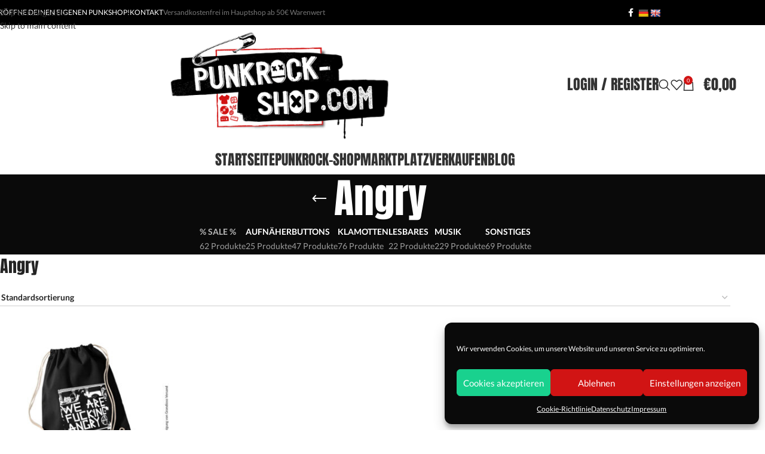

--- FILE ---
content_type: text/html; charset=UTF-8
request_url: https://punkrock-shop.com/produktschlagwort/angry/
body_size: 26149
content:
<!DOCTYPE html>
<html lang="de">
<head>
	<meta charset="UTF-8">
	<link rel="profile" href="https://gmpg.org/xfn/11">
	<link rel="pingback" href="https://punkrock-shop.com/xmlrpc.php">
	<meta name='robots' content='index, follow, max-image-preview:large, max-snippet:-1, max-video-preview:-1' />
	<style>img:is([sizes="auto" i], [sizes^="auto," i]) { contain-intrinsic-size: 3000px 1500px }</style>
	
	<!-- This site is optimized with the Yoast SEO plugin v26.3 - https://yoast.com/wordpress/plugins/seo/ -->
	<title>Angry Archives - Punkrock-Shop.com</title>
	<link rel="canonical" href="https://punkrock-shop.com/produktschlagwort/angry/" />
	<meta property="og:locale" content="de_DE" />
	<meta property="og:type" content="article" />
	<meta property="og:title" content="Angry Archives - Punkrock-Shop.com" />
	<meta property="og:url" content="https://punkrock-shop.com/produktschlagwort/angry/" />
	<meta property="og:site_name" content="Punkrock-Shop.com" />
	<meta name="twitter:card" content="summary_large_image" />
	<script type="application/ld+json" class="yoast-schema-graph">{"@context":"https://schema.org","@graph":[{"@type":"CollectionPage","@id":"https://punkrock-shop.com/produktschlagwort/angry/","url":"https://punkrock-shop.com/produktschlagwort/angry/","name":"Angry Archives - Punkrock-Shop.com","isPartOf":{"@id":"https://punkrock-shop.com/#website"},"primaryImageOfPage":{"@id":"https://punkrock-shop.com/produktschlagwort/angry/#primaryimage"},"image":{"@id":"https://punkrock-shop.com/produktschlagwort/angry/#primaryimage"},"thumbnailUrl":"https://punkrock-shop.com/wp-content/uploads/2020/07/we-are-fucking-angry-beutel.jpg","breadcrumb":{"@id":"https://punkrock-shop.com/produktschlagwort/angry/#breadcrumb"},"inLanguage":"de"},{"@type":"ImageObject","inLanguage":"de","@id":"https://punkrock-shop.com/produktschlagwort/angry/#primaryimage","url":"https://punkrock-shop.com/wp-content/uploads/2020/07/we-are-fucking-angry-beutel.jpg","contentUrl":"https://punkrock-shop.com/wp-content/uploads/2020/07/we-are-fucking-angry-beutel.jpg","width":800,"height":800},{"@type":"BreadcrumbList","@id":"https://punkrock-shop.com/produktschlagwort/angry/#breadcrumb","itemListElement":[{"@type":"ListItem","position":1,"name":"Home","item":"https://punkrock-shop.com/"},{"@type":"ListItem","position":2,"name":"Angry"}]},{"@type":"WebSite","@id":"https://punkrock-shop.com/#website","url":"https://punkrock-shop.com/","name":"Punkrock-Shop.com","description":"It&#039;s Punk Rock!","publisher":{"@id":"https://punkrock-shop.com/#organization"},"potentialAction":[{"@type":"SearchAction","target":{"@type":"EntryPoint","urlTemplate":"https://punkrock-shop.com/?s={search_term_string}"},"query-input":{"@type":"PropertyValueSpecification","valueRequired":true,"valueName":"search_term_string"}}],"inLanguage":"de"},{"@type":"Organization","@id":"https://punkrock-shop.com/#organization","name":"Punkrock-Shop.com","url":"https://punkrock-shop.com/","logo":{"@type":"ImageObject","inLanguage":"de","@id":"https://punkrock-shop.com/#/schema/logo/image/","url":"https://punkrock-shop.com/wp-content/uploads/2018/01/Logo-Webshop.png","contentUrl":"https://punkrock-shop.com/wp-content/uploads/2018/01/Logo-Webshop.png","width":400,"height":202,"caption":"Punkrock-Shop.com"},"image":{"@id":"https://punkrock-shop.com/#/schema/logo/image/"}}]}</script>
	<!-- / Yoast SEO plugin. -->


<link rel='dns-prefetch' href='//translate.google.com' />
<link rel="alternate" type="application/rss+xml" title="Punkrock-Shop.com &raquo; Feed" href="https://punkrock-shop.com/feed/" />
<link rel="alternate" type="application/rss+xml" title="Punkrock-Shop.com &raquo; Kommentar-Feed" href="https://punkrock-shop.com/comments/feed/" />
<link rel="alternate" type="application/rss+xml" title="Punkrock-Shop.com &raquo; Angry Schlagwort Feed" href="https://punkrock-shop.com/produktschlagwort/angry/feed/" />
<style id='safe-svg-svg-icon-style-inline-css' type='text/css'>
.safe-svg-cover{text-align:center}.safe-svg-cover .safe-svg-inside{display:inline-block;max-width:100%}.safe-svg-cover svg{fill:currentColor;height:100%;max-height:100%;max-width:100%;width:100%}

</style>
<link rel='stylesheet' id='mailster-form-style-css' href='https://punkrock-shop.com/wp-content/plugins/mailster/build/form/style-index.css?ver=6.8.3' type='text/css' media='all' />
<link rel='stylesheet' id='wp-components-css' href='https://punkrock-shop.com/wp-includes/css/dist/components/style.min.css?ver=6.8.3' type='text/css' media='all' />
<link rel='stylesheet' id='wp-preferences-css' href='https://punkrock-shop.com/wp-includes/css/dist/preferences/style.min.css?ver=6.8.3' type='text/css' media='all' />
<link rel='stylesheet' id='wp-block-editor-css' href='https://punkrock-shop.com/wp-includes/css/dist/block-editor/style.min.css?ver=6.8.3' type='text/css' media='all' />
<link rel='stylesheet' id='popup-maker-block-library-style-css' href='https://punkrock-shop.com/wp-content/plugins/popup-maker/dist/packages/block-library-style.css?ver=dbea705cfafe089d65f1' type='text/css' media='all' />
<link rel='stylesheet' id='google-language-translator-css' href='https://punkrock-shop.com/wp-content/plugins/google-language-translator/css/style.css?ver=6.0.20' type='text/css' media='' />
<link rel='stylesheet' id='topbar-css' href='https://punkrock-shop.com/wp-content/plugins/top-bar/inc/../css/topbar_style.css?ver=6.8.3' type='text/css' media='all' />
<style id='woocommerce-inline-inline-css' type='text/css'>
.woocommerce form .form-row .required { visibility: visible; }
.mvx-product-policies .description { margin: 0 0 1.41575em;}
</style>
<link rel='stylesheet' id='cmplz-general-css' href='https://punkrock-shop.com/wp-content/plugins/complianz-gdpr/assets/css/cookieblocker.min.css?ver=1762269283' type='text/css' media='all' />
<link rel='stylesheet' id='jquery-fixedheadertable-style-css' href='https://punkrock-shop.com/wp-content/plugins/yith-woocommerce-compare/assets/css/jquery.dataTables.css?ver=1.10.18' type='text/css' media='all' />
<link rel='stylesheet' id='yith_woocompare_page-css' href='https://punkrock-shop.com/wp-content/plugins/yith-woocommerce-compare/assets/css/compare.css?ver=3.5.0' type='text/css' media='all' />
<link rel='stylesheet' id='yith-woocompare-widget-css' href='https://punkrock-shop.com/wp-content/plugins/yith-woocommerce-compare/assets/css/widget.css?ver=3.5.0' type='text/css' media='all' />
<link rel='stylesheet' id='my_account_css-css' href='//punkrock-shop.com/wp-content/plugins/dc-woocommerce-multi-vendor/assets/frontend/css/mvx-my-account.min.css?ver=4.2.35' type='text/css' media='all' />
<link rel='stylesheet' id='product_css-css' href='//punkrock-shop.com/wp-content/plugins/dc-woocommerce-multi-vendor/assets/frontend/css/product.min.css?ver=4.2.35' type='text/css' media='all' />
<link rel='stylesheet' id='multiple_vendor-css' href='//punkrock-shop.com/wp-content/plugins/dc-woocommerce-multi-vendor/assets/frontend/css/multiple-vendor.min.css?ver=4.2.35' type='text/css' media='all' />
<link rel='stylesheet' id='mvx-afm-dashboard-css' href='//punkrock-shop.com/wp-content/plugins/mvx-pro/assets/frontend/css/dashboard.css?ver=1.3.24' type='text/css' media='all' />
<link rel='stylesheet' id='mvx_as_frontend-css' href='//punkrock-shop.com/wp-content/plugins/dc-woocommerce-multi-vendor/packages/mvx-tablerate/assets/frontend/css/frontend.min.css?ver=4.2.35' type='text/css' media='all' />
<link rel='stylesheet' id='child-style-css' href='https://punkrock-shop.com/wp-content/themes/woodmart-child/style.css?ver=8.3.4' type='text/css' media='all' />
<link rel='stylesheet' id='js_composer_front-css' href='https://punkrock-shop.com/wp-content/plugins/js_composer/assets/css/js_composer.min.css?ver=8.7.1' type='text/css' media='all' />
<link rel='stylesheet' id='wd-style-base-css' href='https://punkrock-shop.com/wp-content/themes/woodmart/css/parts/base.min.css?ver=8.3.4' type='text/css' media='all' />
<link rel='stylesheet' id='wd-helpers-wpb-elem-css' href='https://punkrock-shop.com/wp-content/themes/woodmart/css/parts/helpers-wpb-elem.min.css?ver=8.3.4' type='text/css' media='all' />
<link rel='stylesheet' id='wd-revolution-slider-css' href='https://punkrock-shop.com/wp-content/themes/woodmart/css/parts/int-rev-slider.min.css?ver=8.3.4' type='text/css' media='all' />
<link rel='stylesheet' id='wd-woo-multivendorx-css' href='https://punkrock-shop.com/wp-content/themes/woodmart/css/parts/int-woo-multivendorx-vend.min.css?ver=8.3.4' type='text/css' media='all' />
<link rel='stylesheet' id='wd-woo-yith-compare-css' href='https://punkrock-shop.com/wp-content/themes/woodmart/css/parts/int-woo-yith-compare.min.css?ver=8.3.4' type='text/css' media='all' />
<link rel='stylesheet' id='wd-colorbox-popup-css' href='https://punkrock-shop.com/wp-content/themes/woodmart/css/parts/woo-lib-colorbox-popup.min.css?ver=8.3.4' type='text/css' media='all' />
<link rel='stylesheet' id='wd-wpbakery-base-css' href='https://punkrock-shop.com/wp-content/themes/woodmart/css/parts/int-wpb-base.min.css?ver=8.3.4' type='text/css' media='all' />
<link rel='stylesheet' id='wd-wpbakery-base-deprecated-css' href='https://punkrock-shop.com/wp-content/themes/woodmart/css/parts/int-wpb-base-deprecated.min.css?ver=8.3.4' type='text/css' media='all' />
<link rel='stylesheet' id='wd-int-wordfence-css' href='https://punkrock-shop.com/wp-content/themes/woodmart/css/parts/int-wordfence.min.css?ver=8.3.4' type='text/css' media='all' />
<link rel='stylesheet' id='wd-notices-fixed-css' href='https://punkrock-shop.com/wp-content/themes/woodmart/css/parts/woo-opt-sticky-notices-old.min.css?ver=8.3.4' type='text/css' media='all' />
<link rel='stylesheet' id='wd-woocommerce-base-css' href='https://punkrock-shop.com/wp-content/themes/woodmart/css/parts/woocommerce-base.min.css?ver=8.3.4' type='text/css' media='all' />
<link rel='stylesheet' id='wd-mod-star-rating-css' href='https://punkrock-shop.com/wp-content/themes/woodmart/css/parts/mod-star-rating.min.css?ver=8.3.4' type='text/css' media='all' />
<link rel='stylesheet' id='wd-woocommerce-block-notices-css' href='https://punkrock-shop.com/wp-content/themes/woodmart/css/parts/woo-mod-block-notices.min.css?ver=8.3.4' type='text/css' media='all' />
<link rel='stylesheet' id='wd-widget-active-filters-css' href='https://punkrock-shop.com/wp-content/themes/woodmart/css/parts/woo-widget-active-filters.min.css?ver=8.3.4' type='text/css' media='all' />
<link rel='stylesheet' id='wd-woo-shop-predefined-css' href='https://punkrock-shop.com/wp-content/themes/woodmart/css/parts/woo-shop-predefined.min.css?ver=8.3.4' type='text/css' media='all' />
<link rel='stylesheet' id='wd-shop-title-categories-css' href='https://punkrock-shop.com/wp-content/themes/woodmart/css/parts/woo-categories-loop-nav.min.css?ver=8.3.4' type='text/css' media='all' />
<link rel='stylesheet' id='wd-woo-categories-loop-nav-mobile-accordion-css' href='https://punkrock-shop.com/wp-content/themes/woodmart/css/parts/woo-categories-loop-nav-mobile-accordion.min.css?ver=8.3.4' type='text/css' media='all' />
<link rel='stylesheet' id='wd-woo-shop-el-products-per-page-css' href='https://punkrock-shop.com/wp-content/themes/woodmart/css/parts/woo-shop-el-products-per-page.min.css?ver=8.3.4' type='text/css' media='all' />
<link rel='stylesheet' id='wd-woo-shop-page-title-css' href='https://punkrock-shop.com/wp-content/themes/woodmart/css/parts/woo-shop-page-title.min.css?ver=8.3.4' type='text/css' media='all' />
<link rel='stylesheet' id='wd-woo-mod-shop-loop-head-css' href='https://punkrock-shop.com/wp-content/themes/woodmart/css/parts/woo-mod-shop-loop-head.min.css?ver=8.3.4' type='text/css' media='all' />
<link rel='stylesheet' id='wd-woo-shop-el-order-by-css' href='https://punkrock-shop.com/wp-content/themes/woodmart/css/parts/woo-shop-el-order-by.min.css?ver=8.3.4' type='text/css' media='all' />
<link rel='stylesheet' id='wd-header-base-css' href='https://punkrock-shop.com/wp-content/themes/woodmart/css/parts/header-base.min.css?ver=8.3.4' type='text/css' media='all' />
<link rel='stylesheet' id='wd-mod-tools-css' href='https://punkrock-shop.com/wp-content/themes/woodmart/css/parts/mod-tools.min.css?ver=8.3.4' type='text/css' media='all' />
<link rel='stylesheet' id='wd-header-elements-base-css' href='https://punkrock-shop.com/wp-content/themes/woodmart/css/parts/header-el-base.min.css?ver=8.3.4' type='text/css' media='all' />
<link rel='stylesheet' id='wd-social-icons-css' href='https://punkrock-shop.com/wp-content/themes/woodmart/css/parts/el-social-icons.min.css?ver=8.3.4' type='text/css' media='all' />
<link rel='stylesheet' id='wd-header-my-account-dropdown-css' href='https://punkrock-shop.com/wp-content/themes/woodmart/css/parts/header-el-my-account-dropdown.min.css?ver=8.3.4' type='text/css' media='all' />
<link rel='stylesheet' id='wd-woo-mod-login-form-css' href='https://punkrock-shop.com/wp-content/themes/woodmart/css/parts/woo-mod-login-form.min.css?ver=8.3.4' type='text/css' media='all' />
<link rel='stylesheet' id='wd-header-my-account-css' href='https://punkrock-shop.com/wp-content/themes/woodmart/css/parts/header-el-my-account.min.css?ver=8.3.4' type='text/css' media='all' />
<link rel='stylesheet' id='wd-header-search-css' href='https://punkrock-shop.com/wp-content/themes/woodmart/css/parts/header-el-search.min.css?ver=8.3.4' type='text/css' media='all' />
<link rel='stylesheet' id='wd-header-cart-side-css' href='https://punkrock-shop.com/wp-content/themes/woodmart/css/parts/header-el-cart-side.min.css?ver=8.3.4' type='text/css' media='all' />
<link rel='stylesheet' id='wd-header-cart-css' href='https://punkrock-shop.com/wp-content/themes/woodmart/css/parts/header-el-cart.min.css?ver=8.3.4' type='text/css' media='all' />
<link rel='stylesheet' id='wd-widget-shopping-cart-css' href='https://punkrock-shop.com/wp-content/themes/woodmart/css/parts/woo-widget-shopping-cart.min.css?ver=8.3.4' type='text/css' media='all' />
<link rel='stylesheet' id='wd-widget-product-list-css' href='https://punkrock-shop.com/wp-content/themes/woodmart/css/parts/woo-widget-product-list.min.css?ver=8.3.4' type='text/css' media='all' />
<link rel='stylesheet' id='wd-header-mobile-nav-dropdown-css' href='https://punkrock-shop.com/wp-content/themes/woodmart/css/parts/header-el-mobile-nav-dropdown.min.css?ver=8.3.4' type='text/css' media='all' />
<link rel='stylesheet' id='wd-page-title-css' href='https://punkrock-shop.com/wp-content/themes/woodmart/css/parts/page-title.min.css?ver=8.3.4' type='text/css' media='all' />
<link rel='stylesheet' id='wd-product-loop-css' href='https://punkrock-shop.com/wp-content/themes/woodmart/css/parts/woo-product-loop.min.css?ver=8.3.4' type='text/css' media='all' />
<link rel='stylesheet' id='wd-product-loop-base-css' href='https://punkrock-shop.com/wp-content/themes/woodmart/css/parts/woo-product-loop-base.min.css?ver=8.3.4' type='text/css' media='all' />
<link rel='stylesheet' id='wd-woo-mod-add-btn-replace-css' href='https://punkrock-shop.com/wp-content/themes/woodmart/css/parts/woo-mod-add-btn-replace.min.css?ver=8.3.4' type='text/css' media='all' />
<link rel='stylesheet' id='wd-mod-more-description-css' href='https://punkrock-shop.com/wp-content/themes/woodmart/css/parts/mod-more-description.min.css?ver=8.3.4' type='text/css' media='all' />
<link rel='stylesheet' id='wd-categories-loop-default-css' href='https://punkrock-shop.com/wp-content/themes/woodmart/css/parts/woo-categories-loop-default-old.min.css?ver=8.3.4' type='text/css' media='all' />
<link rel='stylesheet' id='wd-woo-categories-loop-css' href='https://punkrock-shop.com/wp-content/themes/woodmart/css/parts/woo-categories-loop.min.css?ver=8.3.4' type='text/css' media='all' />
<link rel='stylesheet' id='wd-categories-loop-css' href='https://punkrock-shop.com/wp-content/themes/woodmart/css/parts/woo-categories-loop-old.min.css?ver=8.3.4' type='text/css' media='all' />
<link rel='stylesheet' id='wd-sticky-loader-css' href='https://punkrock-shop.com/wp-content/themes/woodmart/css/parts/mod-sticky-loader.min.css?ver=8.3.4' type='text/css' media='all' />
<link rel='stylesheet' id='wd-mfp-popup-css' href='https://punkrock-shop.com/wp-content/themes/woodmart/css/parts/lib-magnific-popup.min.css?ver=8.3.4' type='text/css' media='all' />
<link rel='stylesheet' id='wd-mod-animations-transform-css' href='https://punkrock-shop.com/wp-content/themes/woodmart/css/parts/mod-animations-transform.min.css?ver=8.3.4' type='text/css' media='all' />
<link rel='stylesheet' id='wd-mod-transform-css' href='https://punkrock-shop.com/wp-content/themes/woodmart/css/parts/mod-transform.min.css?ver=8.3.4' type='text/css' media='all' />
<link rel='stylesheet' id='wd-widget-nav-css' href='https://punkrock-shop.com/wp-content/themes/woodmart/css/parts/widget-nav.min.css?ver=8.3.4' type='text/css' media='all' />
<link rel='stylesheet' id='wd-scroll-top-css' href='https://punkrock-shop.com/wp-content/themes/woodmart/css/parts/opt-scrolltotop.min.css?ver=8.3.4' type='text/css' media='all' />
<link rel='stylesheet' id='wd-header-search-fullscreen-css' href='https://punkrock-shop.com/wp-content/themes/woodmart/css/parts/header-el-search-fullscreen-general.min.css?ver=8.3.4' type='text/css' media='all' />
<link rel='stylesheet' id='wd-header-search-fullscreen-1-css' href='https://punkrock-shop.com/wp-content/themes/woodmart/css/parts/header-el-search-fullscreen-1.min.css?ver=8.3.4' type='text/css' media='all' />
<link rel='stylesheet' id='wd-wd-search-form-css' href='https://punkrock-shop.com/wp-content/themes/woodmart/css/parts/wd-search-form.min.css?ver=8.3.4' type='text/css' media='all' />
<link rel='stylesheet' id='wd-wd-search-results-css' href='https://punkrock-shop.com/wp-content/themes/woodmart/css/parts/wd-search-results.min.css?ver=8.3.4' type='text/css' media='all' />
<link rel='stylesheet' id='wd-wd-search-dropdown-css' href='https://punkrock-shop.com/wp-content/themes/woodmart/css/parts/wd-search-dropdown.min.css?ver=8.3.4' type='text/css' media='all' />
<link rel='stylesheet' id='xts-google-fonts-css' href='//punkrock-shop.com/wp-content/uploads/sgf-css/font-df5d809613263b4ffcdccf9c38030c4e.css' type='text/css' media='all' />
<script type="text/javascript" src="https://punkrock-shop.com/wp-includes/js/jquery/jquery.min.js?ver=3.7.1" id="jquery-core-js"></script>
<script type="text/javascript" src="https://punkrock-shop.com/wp-includes/js/jquery/jquery-migrate.min.js?ver=3.4.1" id="jquery-migrate-js"></script>
<script type="text/javascript" src="//punkrock-shop.com/wp-content/plugins/revslider/sr6/assets/js/rbtools.min.js?ver=6.7.38" async id="tp-tools-js"></script>
<script type="text/javascript" src="//punkrock-shop.com/wp-content/plugins/revslider/sr6/assets/js/rs6.min.js?ver=6.7.38" async id="revmin-js"></script>
<script type="text/javascript" id="topbar_frontjs-js-extra">
/* <![CDATA[ */
var tpbr_settings = {"fixed":"notfixed","user_who":"notloggedin","guests_or_users":"all","message":"<strong>ACHTUNG! Aktuell gibt es Probleme mit der Paypal-Zahlungsart und mussten sie vorerst deaktivieren. Wir arbeiten dran...<\/strong>","status":"inactive","yn_button":"nobutton","color":"#d11414","button_text":"","button_url":"","button_behavior":"samewindow","is_admin_bar":"no","detect_sticky":"0"};
/* ]]> */
</script>
<script type="text/javascript" src="https://punkrock-shop.com/wp-content/plugins/top-bar/inc/../js/tpbr_front.min.js?ver=6.8.3" id="topbar_frontjs-js"></script>
<script type="text/javascript" src="https://punkrock-shop.com/wp-content/plugins/woocommerce/assets/js/jquery-blockui/jquery.blockUI.min.js?ver=2.7.0-wc.10.3.4" id="wc-jquery-blockui-js" data-wp-strategy="defer"></script>
<script type="text/javascript" id="wc-add-to-cart-js-extra">
/* <![CDATA[ */
var wc_add_to_cart_params = {"ajax_url":"\/wp-admin\/admin-ajax.php","wc_ajax_url":"\/?wc-ajax=%%endpoint%%","i18n_view_cart":"Warenkorb anzeigen","cart_url":"https:\/\/punkrock-shop.com\/cart\/","is_cart":"","cart_redirect_after_add":"no"};
/* ]]> */
</script>
<script type="text/javascript" src="https://punkrock-shop.com/wp-content/plugins/woocommerce/assets/js/frontend/add-to-cart.min.js?ver=10.3.4" id="wc-add-to-cart-js" data-wp-strategy="defer"></script>
<script type="text/javascript" src="https://punkrock-shop.com/wp-content/plugins/woocommerce/assets/js/js-cookie/js.cookie.min.js?ver=2.1.4-wc.10.3.4" id="wc-js-cookie-js" data-wp-strategy="defer"></script>
<script type="text/javascript" src="https://punkrock-shop.com/wp-content/plugins/js_composer/assets/js/vendors/woocommerce-add-to-cart.js?ver=8.7.1" id="vc_woocommerce-add-to-cart-js-js"></script>
<script type="text/javascript" src="//punkrock-shop.com/wp-content/plugins/mvx-pro/modules/live-chat/assets/frontend/js/talk.min.js?ver=1.3.24" id="talk-min-js"></script>
<script type="text/javascript" src="https://punkrock-shop.com/wp-content/themes/woodmart/js/libs/device.min.js?ver=8.3.4" id="wd-device-library-js"></script>
<script type="text/javascript" src="https://punkrock-shop.com/wp-content/themes/woodmart/js/scripts/global/scrollBar.min.js?ver=8.3.4" id="wd-scrollbar-js"></script>
<script type="text/javascript" src="//punkrock-shop.com/wp-content/plugins/dc-woocommerce-multi-vendor/packages/mvx-tablerate/assets/frontend/js/frontend.min.js?ver=4.2.35" id="mvx_advanced_shipping_frontend-js"></script>
<script type="text/javascript" id="mvx_advanced_shipping-js-extra">
/* <![CDATA[ */
var mvx_advanced_shipping_script_data = {"ajax_url":"\/wp-admin\/admin-ajax.php","types_nonce":"964c871e50"};
/* ]]> */
</script>
<script type="text/javascript" src="https://punkrock-shop.com/wp-content/plugins/dc-woocommerce-multi-vendor/packages/mvx-tablerate/assets/global/js/advance-shipping.js?ver=4.2.35" id="mvx_advanced_shipping-js"></script>
<script></script><link rel="https://api.w.org/" href="https://punkrock-shop.com/wp-json/" /><link rel="alternate" title="JSON" type="application/json" href="https://punkrock-shop.com/wp-json/wp/v2/product_tag/643" /><link rel="EditURI" type="application/rsd+xml" title="RSD" href="https://punkrock-shop.com/xmlrpc.php?rsd" />
<meta name="generator" content="WordPress 6.8.3" />
<meta name="generator" content="WooCommerce 10.3.4" />
<meta name="generator" content="Redux 4.5.8" /><style>.goog-te-gadget{margin-top:2px!important;}p.hello{font-size:12px;color:#666;}div.skiptranslate.goog-te-gadget{display:inline!important;}#google_language_translator{clear:both;}#flags{width:165px;}#flags a{display:inline-block;margin-right:2px;}#google_language_translator a{display:none!important;}div.skiptranslate.goog-te-gadget{display:inline!important;}.goog-te-gadget{color:transparent!important;}.goog-te-gadget{font-size:0px!important;}.goog-branding{display:none;}.goog-tooltip{display: none!important;}.goog-tooltip:hover{display: none!important;}.goog-text-highlight{background-color:transparent!important;border:none!important;box-shadow:none!important;}#google_language_translator{display:none;}#google_language_translator select.goog-te-combo{color:#32373c;}div.skiptranslate{display:none!important;}body{top:0px!important;}#goog-gt-{display:none!important;}font font{background-color:transparent!important;box-shadow:none!important;position:initial!important;}#glt-translate-trigger{left:20px;right:auto;}#glt-translate-trigger > span{color:#ffffff;}#glt-translate-trigger{background:#f89406;}</style>			<style>.cmplz-hidden {
					display: none !important;
				}</style>					<meta name="viewport" content="width=device-width, initial-scale=1.0, maximum-scale=1.0, user-scalable=no">
										<noscript><style>.woocommerce-product-gallery{ opacity: 1 !important; }</style></noscript>
	<meta name="generator" content="Powered by WPBakery Page Builder - drag and drop page builder for WordPress."/>
<meta name="generator" content="Powered by Slider Revolution 6.7.38 - responsive, Mobile-Friendly Slider Plugin for WordPress with comfortable drag and drop interface." />
<link rel="icon" href="https://punkrock-shop.com/wp-content/uploads/2018/07/favicon.jpg" sizes="32x32" />
<link rel="icon" href="https://punkrock-shop.com/wp-content/uploads/2018/07/favicon.jpg" sizes="192x192" />
<link rel="apple-touch-icon" href="https://punkrock-shop.com/wp-content/uploads/2018/07/favicon.jpg" />
<meta name="msapplication-TileImage" content="https://punkrock-shop.com/wp-content/uploads/2018/07/favicon.jpg" />
<script>function setREVStartSize(e){
			//window.requestAnimationFrame(function() {
				window.RSIW = window.RSIW===undefined ? window.innerWidth : window.RSIW;
				window.RSIH = window.RSIH===undefined ? window.innerHeight : window.RSIH;
				try {
					var pw = document.getElementById(e.c).parentNode.offsetWidth,
						newh;
					pw = pw===0 || isNaN(pw) || (e.l=="fullwidth" || e.layout=="fullwidth") ? window.RSIW : pw;
					e.tabw = e.tabw===undefined ? 0 : parseInt(e.tabw);
					e.thumbw = e.thumbw===undefined ? 0 : parseInt(e.thumbw);
					e.tabh = e.tabh===undefined ? 0 : parseInt(e.tabh);
					e.thumbh = e.thumbh===undefined ? 0 : parseInt(e.thumbh);
					e.tabhide = e.tabhide===undefined ? 0 : parseInt(e.tabhide);
					e.thumbhide = e.thumbhide===undefined ? 0 : parseInt(e.thumbhide);
					e.mh = e.mh===undefined || e.mh=="" || e.mh==="auto" ? 0 : parseInt(e.mh,0);
					if(e.layout==="fullscreen" || e.l==="fullscreen")
						newh = Math.max(e.mh,window.RSIH);
					else{
						e.gw = Array.isArray(e.gw) ? e.gw : [e.gw];
						for (var i in e.rl) if (e.gw[i]===undefined || e.gw[i]===0) e.gw[i] = e.gw[i-1];
						e.gh = e.el===undefined || e.el==="" || (Array.isArray(e.el) && e.el.length==0)? e.gh : e.el;
						e.gh = Array.isArray(e.gh) ? e.gh : [e.gh];
						for (var i in e.rl) if (e.gh[i]===undefined || e.gh[i]===0) e.gh[i] = e.gh[i-1];
											
						var nl = new Array(e.rl.length),
							ix = 0,
							sl;
						e.tabw = e.tabhide>=pw ? 0 : e.tabw;
						e.thumbw = e.thumbhide>=pw ? 0 : e.thumbw;
						e.tabh = e.tabhide>=pw ? 0 : e.tabh;
						e.thumbh = e.thumbhide>=pw ? 0 : e.thumbh;
						for (var i in e.rl) nl[i] = e.rl[i]<window.RSIW ? 0 : e.rl[i];
						sl = nl[0];
						for (var i in nl) if (sl>nl[i] && nl[i]>0) { sl = nl[i]; ix=i;}
						var m = pw>(e.gw[ix]+e.tabw+e.thumbw) ? 1 : (pw-(e.tabw+e.thumbw)) / (e.gw[ix]);
						newh =  (e.gh[ix] * m) + (e.tabh + e.thumbh);
					}
					var el = document.getElementById(e.c);
					if (el!==null && el) el.style.height = newh+"px";
					el = document.getElementById(e.c+"_wrapper");
					if (el!==null && el) {
						el.style.height = newh+"px";
						el.style.display = "block";
					}
				} catch(e){
					console.log("Failure at Presize of Slider:" + e)
				}
			//});
		  };</script>
<style>
		
		</style><noscript><style> .wpb_animate_when_almost_visible { opacity: 1; }</style></noscript>			<style id="wd-style-default_header-css" data-type="wd-style-default_header">
				:root{
	--wd-top-bar-h: 42px;
	--wd-top-bar-sm-h: 40px;
	--wd-top-bar-sticky-h: .00001px;
	--wd-top-bar-brd-w: .00001px;

	--wd-header-general-h: 200px;
	--wd-header-general-sm-h: 60px;
	--wd-header-general-sticky-h: .00001px;
	--wd-header-general-brd-w: .00001px;

	--wd-header-bottom-h: 50px;
	--wd-header-bottom-sm-h: .00001px;
	--wd-header-bottom-sticky-h: .00001px;
	--wd-header-bottom-brd-w: .00001px;

	--wd-header-clone-h: .00001px;

	--wd-header-brd-w: calc(var(--wd-top-bar-brd-w) + var(--wd-header-general-brd-w) + var(--wd-header-bottom-brd-w));
	--wd-header-h: calc(var(--wd-top-bar-h) + var(--wd-header-general-h) + var(--wd-header-bottom-h) + var(--wd-header-brd-w));
	--wd-header-sticky-h: calc(var(--wd-top-bar-sticky-h) + var(--wd-header-general-sticky-h) + var(--wd-header-bottom-sticky-h) + var(--wd-header-clone-h) + var(--wd-header-brd-w));
	--wd-header-sm-h: calc(var(--wd-top-bar-sm-h) + var(--wd-header-general-sm-h) + var(--wd-header-bottom-sm-h) + var(--wd-header-brd-w));
}

.whb-top-bar .wd-dropdown {
	margin-top: 0px;
}

.whb-top-bar .wd-dropdown:after {
	height: 11px;
}






.whb-header-bottom .wd-dropdown {
	margin-top: 4px;
}

.whb-header-bottom .wd-dropdown:after {
	height: 15px;
}



		
.whb-top-bar {
	background-color: rgba(0, 0, 0, 1);
}

.whb-duljtjrl87kj7pmuut6b form.searchform {
	--wd-form-height: 46px;
}
.whb-general-header {
	border-color: rgba(129, 129, 129, 0.2);border-bottom-width: 0px;border-bottom-style: solid;
}
			</style>
						<style id="wd-style-theme_settings_default-css" data-type="wd-style-theme_settings_default">
				@font-face {
	font-weight: normal;
	font-style: normal;
	font-family: "woodmart-font";
	src: url("//punkrock-shop.com/wp-content/themes/woodmart/fonts/woodmart-font-1-400.woff2?v=8.3.4") format("woff2");
}

:root {
	--wd-text-font: "Lato", Arial, Helvetica, sans-serif;
	--wd-text-font-weight: 400;
	--wd-text-color: #777777;
	--wd-text-font-size: 14px;
	--wd-title-font: "Anton", Arial, Helvetica, sans-serif;
	--wd-title-font-weight: 400;
	--wd-title-color: #242424;
	--wd-entities-title-font: "Anton", Arial, Helvetica, sans-serif;
	--wd-entities-title-font-weight: 400;
	--wd-entities-title-color: #333333;
	--wd-entities-title-color-hover: rgb(51 51 51 / 65%);
	--wd-alternative-font: "Lato", Arial, Helvetica, sans-serif;
	--wd-widget-title-font: "Anton", Arial, Helvetica, sans-serif;
	--wd-widget-title-font-weight: 400;
	--wd-widget-title-transform: uppercase;
	--wd-widget-title-color: #333;
	--wd-widget-title-font-size: 16px;
	--wd-header-el-font: "Anton", Arial, Helvetica, sans-serif;
	--wd-header-el-font-weight: 400;
	--wd-header-el-transform: uppercase;
	--wd-header-el-font-size: 24px;
	--wd-otl-style: dotted;
	--wd-otl-width: 2px;
	--wd-primary-color: #d11414;
	--wd-alternative-color: #fbbc34;
	--btn-default-bgcolor: #f7f7f7;
	--btn-default-bgcolor-hover: #efefef;
	--btn-accented-bgcolor: #19d18e;
	--btn-accented-bgcolor-hover: #2ea2aa;
	--wd-form-brd-width: 2px;
	--notices-success-bg: #459647;
	--notices-success-color: #fff;
	--notices-warning-bg: #E0B252;
	--notices-warning-color: #fff;
	--wd-link-color: #333333;
	--wd-link-color-hover: #242424;
}
.wd-age-verify-wrap {
	--wd-popup-width: 500px;
}
.wd-popup.wd-promo-popup {
	background-color: #ffffff;
	background-image: none;
	background-repeat: no-repeat;
	background-size: contain;
	background-position: left center;
}
.wd-promo-popup-wrap {
	--wd-popup-width: 800px;
}
:is(.woodmart-woocommerce-layered-nav, .wd-product-category-filter) .wd-scroll-content {
	max-height: 280px;
}
.wd-page-title .wd-page-title-bg img {
	object-fit: cover;
	object-position: center center;
}
.wd-footer {
	background-color: rgb(0,0,0);
	background-image: none;
	background-attachment: scroll;
}
.mfp-wrap.wd-popup-quick-view-wrap {
	--wd-popup-width: 920px;
}
:root{
--wd-container-w: 1222px;
--wd-form-brd-radius: 0px;
--btn-default-color: #333;
--btn-default-color-hover: #333;
--btn-accented-color: #fff;
--btn-accented-color-hover: #fff;
--btn-default-brd-radius: 0px;
--btn-default-box-shadow: none;
--btn-default-box-shadow-hover: none;
--btn-default-box-shadow-active: none;
--btn-default-bottom: 0px;
--btn-accented-bottom-active: -1px;
--btn-accented-brd-radius: 0px;
--btn-accented-box-shadow: inset 0 -2px 0 rgba(0, 0, 0, .15);
--btn-accented-box-shadow-hover: inset 0 -2px 0 rgba(0, 0, 0, .15);
--wd-brd-radius: 0px;
}

@media (min-width: 1222px) {
[data-vc-full-width]:not([data-vc-stretch-content]),
:is(.vc_section, .vc_row).wd-section-stretch {
padding-left: calc((100vw - 1222px - var(--wd-sticky-nav-w) - var(--wd-scroll-w)) / 2);
padding-right: calc((100vw - 1222px - var(--wd-sticky-nav-w) - var(--wd-scroll-w)) / 2);
}
}


.wd-page-title {
background-color: #0a0a0a;
}

.language-switcher #flags {padding-top:5px;}
.mobile-menu-widget #flags a{margin-right:5px;}

.outofstock {opacity:0.3;}

.product-tabs-wrapper .entry-content p a, .article-body-container .entry-content p a 
{color:#000; background-color:#d11414; padding:0 2px;}

.product-tabs-wrapper .entry-content p a:hover, .article-body-container .entry-content p a:hover 
{color:#fff;background-color:#000;}

.entry-content p.read-more-section a.more-link {background-color:transparent;padding:0; color:#d11414;}

.term-punkrock-shop .vendor_description_background, .vendor_sort {display:none !important;}

.wcmp_policies_description{white-space: pre-wrap;}

.imprint-vendor {float:left; width:100%; border-top:1px solid #000000; padding-top:30px;padding-left:15px;}

.wcmp_vendor_banner_template.template1 .img_div img {border:none;}

/*----- Missbrauch melden ------*/

#report_abuse_form {z-index:999999999; -webkit-box-shadow: 5px 5px 6px 0px rgba(0,0,0,0.5);
-moz-box-shadow: 5px 5px 6px 0px rgba(0,0,0,0.5);
box-shadow: 5px 5px 6px 0px rgba(0,0,0,0.5);}

.simplePopupBackground {display:none !important;}

/*-------- End Missbrauch melden --------*/

/*------ Accordion ---*/

.accordion {
    background-color: #fff;
    color: #000;
    cursor: pointer;
    padding: 18px;
    width: 100%;
    border: none;
    text-align: left;
    outline: none;
    font-size: 15px;
    transition: 0.4s;
    box-shadow: none;
}

.active, .accordion:hover {
    color: #d11414;
    background-color: #fff;
    box-shadow:none;
}

.accordion:focus {box-shadow:none;}

.panel-accordion {
    padding: 0 18px;
    background-color: white;
    max-height: 0;
    overflow: hidden;
    transition: max-height 0.2s ease-out;
    line-height:22px;
   white-space: pre-line;
}

/*-------End Accordion -------*/

.by-vendor-name-link {font-weight:bold; color: #d11414;}
.by-vendor-name-link:hover, #report_abuse:hover {color: #000000;}

.woodmart-hover-base .by-vendor-name-link {display:none !important;}

.labels-rounded {
    top: 7px;
	left: 7px;}

.product-labels {
    position: absolute;
    z-index: 1;
    display: flex;
    align-items: flex-start;
    flex-direction: column;
    flex-wrap: nowrap;
    max-width: 50%;
	transition: opacity .3s ease;
z-index: 9;}

.product-label.new {background-color:#000000;
	display: flex;
    align-items: center;
    justify-content: center;
    padding: 5px 7px;
    min-height: 50px;
    border-radius: 35px;
    font-size: 14px;}

.product-label.new {
    min-width: 50px;
    color: #fff;
    text-align: center;
    text-transform: uppercase;
    word-break: break-all;
    font-weight: 600;
	line-height: 1.2;}

.category-products-count {display:none !important;}

#menu-topbar li a, #menu-mobile-topbar li a{color:#fff; font-family:lato,Arial,Helvetica,sans-serif;}
#menu-topbar li a:hover, #menu-topbar .current_page_item a,
#menu-mobile-topbar li a:hover, #menu-mobile-topbar .current_page_item a{color:#d11414;}

.navigation-style-default .menu-simple-dropdown .color-scheme-dark li a:hover {color:#fff;background-color:#d11414;}

.woodmart-product-categories .wc-default-cat {display:inline-block;}

.color-scheme-light .breadcrumbs a:hover, .color-scheme-light .yoast-breadcrumb a:hover {color:#d11414;}

.wcmp-store-locator-wrap, .hidden-fields-container {display:none;}

.pum-theme-996 .pum-container, .pum-theme-punkrockshop .pum-container {padding:30px 30px 50px 30px;}

.mailster-_gdpr-wrapper {margin-top:20px;}

/*-- Footer --*/
.footer-column {padding-top:20px;}
.min-footer {height:30px;}
.min-footer .col-left {float:left;}
.min-footer .col-right {float:right;}
/*-- End Footer --*/

.cat-item-614 a {font-weight: bold; color: #d11414; animation: blinker 1.5s linear infinite;}
@keyframes blinker {
  50% {
    color: #333;
  }
}
@media (min-width:1000px){
.wcmp-modal .wcmp-modal-content {min-width:1000px;}

}@media (min-width: 577px) and (max-width: 767px) {
	#popmake-994 {width:80% !important;}
#popmake-994 h2 {font-size:32px !important;}
#popmake-994 .wpb_text_column {font-size:16px !important;}
}

@media (max-width: 576px) {
	#popmake-994 {width:80% !important;}
#popmake-994 h2 {font-size:36px !important; text-align:center !important;}
#popmake-994 .wpb_text_column {font-size:16px !important;}
}

			</style>
			</head>

<body data-cmplz=1 class="archive tax-product_tag term-angry term-643 wp-custom-logo wp-theme-woodmart wp-child-theme-woodmart-child theme-woodmart woocommerce woocommerce-page woocommerce-no-js wrapper-full-width  categories-accordion-on woodmart-archive-shop notifications-sticky wpb-js-composer js-comp-ver-8.7.1 vc_responsive">
			<script type="text/javascript" id="wd-flicker-fix">// Flicker fix.</script>		<div class="wd-skip-links">
								<a href="#menu-main-menu" class="wd-skip-navigation btn">
						Skip to navigation					</a>
								<a href="#main-content" class="wd-skip-content btn">
				Skip to main content			</a>
		</div>
			
	
	<div class="wd-page-wrapper website-wrapper">
									<header class="whb-header whb-default_header whb-sticky-shadow whb-scroll-stick whb-sticky-real">
					<div class="whb-main-header">
	
<div class="whb-row whb-top-bar whb-not-sticky-row whb-with-bg whb-without-border whb-color-dark whb-flex-flex-middle">
	<div class="container">
		<div class="whb-flex-row whb-top-bar-inner">
			<div class="whb-column whb-col-left whb-column5 whb-visible-lg">
	
<nav class="wd-header-nav wd-header-secondary-nav whb-ie4i0rpkppns1oktwdw7 text-left" role="navigation" aria-label="Topbar">
	<ul id="menu-topbar" class="menu wd-nav wd-nav-header wd-nav-secondary wd-style-default wd-gap-s"><li id="menu-item-693" class="menu-item menu-item-type-post_type menu-item-object-page menu-item-693 item-level-0 menu-simple-dropdown wd-event-hover" ><a href="https://punkrock-shop.com/eigener-shop/" class="woodmart-nav-link"><span class="nav-link-text">Eröffne deinen eigenen Punkshop!</span></a></li>
<li id="menu-item-692" class="menu-item menu-item-type-post_type menu-item-object-page menu-item-692 item-level-0 menu-simple-dropdown wd-event-hover" ><a href="https://punkrock-shop.com/kontakt/" class="woodmart-nav-link"><span class="nav-link-text">Kontakt</span></a></li>
</ul></nav>
</div>
<div class="whb-column whb-col-center whb-column6 whb-visible-lg">
	
<div class="wd-header-text reset-last-child whb-qlehocq5nsazc3t4pqui">Versandkostenfrei im Hauptshop ab 50€ Warenwert</div>
</div>
<div class="whb-column whb-col-right whb-column7 whb-visible-lg">
				<div
						class=" wd-social-icons  wd-style-default wd-size-small social-follow wd-shape-square  whb-bkqbmiplh2fdvodjdcmk color-scheme-light text-center">
				
				
									<a rel="noopener noreferrer nofollow" href="https://www.facebook.com/punkrockshopcom/" target="_blank" class=" wd-social-icon social-facebook" aria-label="Facebook social link">
						<span class="wd-icon"></span>
											</a>
				
				
				
				
				
				
				
				
				
				
				
				
				
				
				
				
				
				
				
				
				
				
				
				
				
				
			</div>

		
<div class="wd-header-text reset-last-child whb-9hlb3iuffn743fvxfhvr language-switcher"><div id="flags" class="size18"><ul id="sortable" class="ui-sortable" style="float:left"><li id="German"><a href="#" title="German" class="nturl notranslate de flag German"></a></li><li id="English"><a href="#" title="English" class="nturl notranslate en flag English"></a></li></ul></div><div id="google_language_translator" class="default-language-de"></div></div>
</div>
<div class="whb-column whb-col-mobile whb-column_mobile1 whb-hidden-lg">
	
<nav class="wd-header-nav wd-header-secondary-nav whb-mkcwujwkl9yvw1mwwjwd text-center" role="navigation" aria-label="mobile-topbar">
	<ul id="menu-mobile-topbar" class="menu wd-nav wd-nav-header wd-nav-secondary wd-style-default wd-gap-s"><li id="menu-item-1024" class="menu-item menu-item-type-post_type menu-item-object-page menu-item-1024 item-level-0 menu-simple-dropdown wd-event-hover" ><a href="https://punkrock-shop.com/eigener-shop/" class="woodmart-nav-link"><span class="nav-link-text">Eröffne deinen eigenen Punkshop!</span></a></li>
</ul></nav>
</div>
		</div>
	</div>
</div>

<div class="whb-row whb-general-header whb-not-sticky-row whb-without-bg whb-without-border whb-color-dark whb-flex-equal-sides">
	<div class="container">
		<div class="whb-flex-row whb-general-header-inner">
			<div class="whb-column whb-col-left whb-column8 whb-visible-lg whb-empty-column">
	</div>
<div class="whb-column whb-col-center whb-column9 whb-visible-lg">
	<div class="site-logo whb-250rtwdwz5p8e5b7tpw0">
	<a href="https://punkrock-shop.com/" class="wd-logo wd-main-logo" rel="home" aria-label="Site logo">
		<img src="https://punkrock-shop.com/wp-content/uploads/2018/01/Logo-Webshop.png" alt="Punkrock-Shop.com" style="max-width: 400px;" loading="lazy" />	</a>
	</div>
</div>
<div class="whb-column whb-col-right whb-column10 whb-visible-lg">
	<div class="wd-header-my-account wd-tools-element wd-event-hover wd-design-1 wd-account-style-text whb-2b8mjqhbtvxz16jtxdrd">
			<a href="https://punkrock-shop.com/my-account/" title="My account">
			
				<span class="wd-tools-icon">
									</span>
				<span class="wd-tools-text">
				Login / Register			</span>

					</a>

		
					<div class="wd-dropdown wd-dropdown-register color-scheme-dark">
						<div class="login-dropdown-inner woocommerce">
							<span class="wd-heading"><span class="title">Sign in</span><a class="create-account-link" href="https://punkrock-shop.com/my-account/?action=register">Create an Account</a></span>
										<form id="customer_login" method="post" class="login woocommerce-form woocommerce-form-login hidden-form" action="https://punkrock-shop.com/my-account/">

				
				
				<p class="woocommerce-FormRow woocommerce-FormRow--wide form-row form-row-wide form-row-username">
					<label for="username">Benutzername oder E-Mail-Adresse&nbsp;<span class="required" aria-hidden="true">*</span><span class="screen-reader-text">Erforderlich</span></label>
					<input type="text" class="woocommerce-Input woocommerce-Input--text input-text" name="username" id="username" autocomplete="username" value="" />				</p>
				<p class="woocommerce-FormRow woocommerce-FormRow--wide form-row form-row-wide form-row-password">
					<label for="password">Password&nbsp;<span class="required" aria-hidden="true">*</span><span class="screen-reader-text">Erforderlich</span></label>
					<input class="woocommerce-Input woocommerce-Input--text input-text" type="password" name="password" id="password" autocomplete="current-password" />
				</p>

				
				<p class="form-row form-row-btn">
					<input type="hidden" id="woocommerce-login-nonce" name="woocommerce-login-nonce" value="1c2acc439f" /><input type="hidden" name="_wp_http_referer" value="/produktschlagwort/angry/" />										<button type="submit" class="button woocommerce-button woocommerce-form-login__submit" name="login" value="Log in">Log in</button>
				</p>

				<p class="login-form-footer">
					<a href="https://punkrock-shop.com/my-account/passwort-vergessen/" class="woocommerce-LostPassword lost_password">Lost your password?</a>
					<label class="woocommerce-form__label woocommerce-form__label-for-checkbox woocommerce-form-login__rememberme">
						<input class="woocommerce-form__input woocommerce-form__input-checkbox" name="rememberme" type="checkbox" value="forever" title="Remember me" aria-label="Remember me" /> <span>Remember me</span>
					</label>
				</p>

				
							</form>

		
						</div>
					</div>
					</div>
<div class="wd-header-search wd-tools-element wd-design-1 wd-style-icon wd-display-full-screen whb-duljtjrl87kj7pmuut6b" title="Search">
	<a href="#" rel="nofollow" aria-label="Search">
		
			<span class="wd-tools-icon">
							</span>

			<span class="wd-tools-text">
				Search			</span>

			</a>

	</div>

<div class="wd-header-wishlist wd-tools-element wd-style-icon wd-design-2 whb-i8977fqp1lmve3hyjltf" title=" Meine Wunschliste">
	<a href="https://punkrock-shop.com/wunschliste/" title="Wunschlistenprodukte">
		
			<span class="wd-tools-icon">
				
							</span>

			<span class="wd-tools-text">
				Wunschliste			</span>

			</a>
</div>

<div class="wd-header-cart wd-tools-element wd-design-2 cart-widget-opener whb-5u866sftq6yga790jxf3">
	<a href="https://punkrock-shop.com/cart/" title="Warenkorb">
		
			<span class="wd-tools-icon wd-icon-alt">
															<span class="wd-cart-number wd-tools-count">0 <span>items</span></span>
									</span>
			<span class="wd-tools-text">
				
										<span class="wd-cart-subtotal"><span class="woocommerce-Price-amount amount"><bdi><span class="woocommerce-Price-currencySymbol">&euro;</span>0,00</bdi></span></span>
					</span>

			</a>
	</div>
</div>
<div class="whb-column whb-mobile-left whb-column_mobile2 whb-hidden-lg">
	<div class="wd-tools-element wd-header-mobile-nav wd-style-text wd-design-1 whb-wn5z894j1g5n0yp3eeuz">
	<a href="#" rel="nofollow" aria-label="Open mobile menu">
		
		<span class="wd-tools-icon">
					</span>

		<span class="wd-tools-text">Menu</span>

			</a>
</div></div>
<div class="whb-column whb-mobile-center whb-column_mobile3 whb-hidden-lg">
	<div class="site-logo whb-g5z57bkgtznbk6v9pll5 wd-switch-logo">
	<a href="https://punkrock-shop.com/" class="wd-logo wd-main-logo" rel="home" aria-label="Site logo">
		<img src="https://punkrock-shop.com/wp-content/uploads/2018/07/Logo-paypal-1.png" alt="Punkrock-Shop.com" style="max-width: 140px;" loading="lazy" />	</a>
					<a href="https://punkrock-shop.com/" class="wd-logo wd-sticky-logo" rel="home">
			<img src="https://punkrock-shop.com/wp-content/uploads/2018/07/Logo-paypal-1.png" alt="Punkrock-Shop.com" style="max-width: 150px;" />		</a>
	</div>
</div>
<div class="whb-column whb-mobile-right whb-column_mobile4 whb-hidden-lg">
	
<div class="wd-header-cart wd-tools-element wd-design-5 cart-widget-opener whb-u6cx6mzhiof1qeysah9h">
	<a href="https://punkrock-shop.com/cart/" title="Warenkorb">
		
			<span class="wd-tools-icon wd-icon-alt">
															<span class="wd-cart-number wd-tools-count">0 <span>items</span></span>
									</span>
			<span class="wd-tools-text">
				
										<span class="wd-cart-subtotal"><span class="woocommerce-Price-amount amount"><bdi><span class="woocommerce-Price-currencySymbol">&euro;</span>0,00</bdi></span></span>
					</span>

			</a>
	</div>
</div>
		</div>
	</div>
</div>

<div class="whb-row whb-header-bottom whb-not-sticky-row whb-without-bg whb-without-border whb-color-dark whb-hidden-mobile whb-flex-equal-sides">
	<div class="container">
		<div class="whb-flex-row whb-header-bottom-inner">
			<div class="whb-column whb-col-left whb-column11 whb-visible-lg whb-empty-column">
	</div>
<div class="whb-column whb-col-center whb-column12 whb-visible-lg">
	<nav class="wd-header-nav wd-header-main-nav text-left wd-design-1 whb-tiueim5f5uazw1f1dm8r" role="navigation" aria-label="Main navigation">
	<ul id="menu-main-menu" class="menu wd-nav wd-nav-header wd-nav-main wd-style-default wd-gap-s"><li id="menu-item-592" class="menu-item menu-item-type-post_type menu-item-object-page menu-item-home menu-item-592 item-level-0 menu-simple-dropdown wd-event-hover" ><a href="https://punkrock-shop.com/" class="woodmart-nav-link"><span class="nav-link-text">Startseite</span></a></li>
<li id="menu-item-2291" class="menu-item menu-item-type-post_type menu-item-object-page menu-item-has-children menu-item-2291 item-level-0 menu-simple-dropdown wd-event-hover" ><a href="https://punkrock-shop.com/punkrock-shop/" class="woodmart-nav-link"><span class="nav-link-text">Punkrock-Shop</span></a><div class="color-scheme-dark wd-design-default wd-dropdown-menu wd-dropdown"><div class="container wd-entry-content">
<ul class="wd-sub-menu color-scheme-dark">
	<li id="menu-item-736" class="menu-item menu-item-type-post_type menu-item-object-page menu-item-has-children menu-item-736 item-level-1 wd-event-hover" ><a href="https://punkrock-shop.com/kategorie-musik/" class="woodmart-nav-link">Musik</a>
	<ul class="sub-sub-menu wd-dropdown">
		<li id="menu-item-739" class="menu-item menu-item-type-post_type menu-item-object-page menu-item-739 item-level-2 wd-event-hover" ><a href="https://punkrock-shop.com/kategorie-musik/kategorie-cds/" class="woodmart-nav-link">CDs</a></li>
		<li id="menu-item-1420" class="menu-item menu-item-type-post_type menu-item-object-page menu-item-1420 item-level-2 wd-event-hover" ><a href="https://punkrock-shop.com/kategorie-musik/kategorie-mcs-kassetten/" class="woodmart-nav-link">MCs (Kassetten)</a></li>
		<li id="menu-item-745" class="menu-item menu-item-type-post_type menu-item-object-page menu-item-745 item-level-2 wd-event-hover" ><a href="https://punkrock-shop.com/kategorie-musik/kategorie-vinyl/" class="woodmart-nav-link">Vinyl</a></li>
	</ul>
</li>
	<li id="menu-item-748" class="menu-item menu-item-type-post_type menu-item-object-page menu-item-has-children menu-item-748 item-level-1 wd-event-hover" ><a href="https://punkrock-shop.com/kategorie-klamotten/" class="woodmart-nav-link">Klamotten</a>
	<ul class="sub-sub-menu wd-dropdown">
		<li id="menu-item-751" class="menu-item menu-item-type-post_type menu-item-object-page menu-item-751 item-level-2 wd-event-hover" ><a href="https://punkrock-shop.com/kategorie-klamotten/kategorie-tshirts/" class="woodmart-nav-link">T-Shirts</a></li>
		<li id="menu-item-760" class="menu-item menu-item-type-post_type menu-item-object-page menu-item-760 item-level-2 wd-event-hover" ><a href="https://punkrock-shop.com/kategorie-klamotten/kategorie-girlies/" class="woodmart-nav-link">Girlies</a></li>
		<li id="menu-item-763" class="menu-item menu-item-type-post_type menu-item-object-page menu-item-763 item-level-2 wd-event-hover" ><a href="https://punkrock-shop.com/kategorie-klamotten/kategorie-pullis/" class="woodmart-nav-link">Pullis</a></li>
		<li id="menu-item-768" class="menu-item menu-item-type-post_type menu-item-object-page menu-item-768 item-level-2 wd-event-hover" ><a href="https://punkrock-shop.com/kategorie-klamotten/kategorie-sonstige-bekleidung/" class="woodmart-nav-link">Sonstige Bekleidung</a></li>
	</ul>
</li>
	<li id="menu-item-733" class="menu-item menu-item-type-post_type menu-item-object-page menu-item-has-children menu-item-733 item-level-1 wd-event-hover" ><a href="https://punkrock-shop.com/kategorie-lesbares/" class="woodmart-nav-link">Lesbares</a>
	<ul class="sub-sub-menu wd-dropdown">
		<li id="menu-item-4128" class="menu-item menu-item-type-post_type menu-item-object-page menu-item-4128 item-level-2 wd-event-hover" ><a href="https://punkrock-shop.com/kategorie-lesbares/buecher/" class="woodmart-nav-link">Bücher</a></li>
		<li id="menu-item-2096" class="menu-item menu-item-type-post_type menu-item-object-page menu-item-2096 item-level-2 wd-event-hover" ><a href="https://punkrock-shop.com/kategorie-lesbares/kategorie-comics/" class="woodmart-nav-link">Comics</a></li>
	</ul>
</li>
	<li id="menu-item-775" class="menu-item menu-item-type-post_type menu-item-object-page menu-item-775 item-level-1 wd-event-hover" ><a href="https://punkrock-shop.com/kategorie-aufnaeher/" class="woodmart-nav-link">Aufnäher</a></li>
	<li id="menu-item-774" class="menu-item menu-item-type-post_type menu-item-object-page menu-item-774 item-level-1 wd-event-hover" ><a href="https://punkrock-shop.com/kategorie-buttons/" class="woodmart-nav-link">Buttons &#038; Pins</a></li>
	<li id="menu-item-778" class="menu-item menu-item-type-post_type menu-item-object-page menu-item-has-children menu-item-778 item-level-1 wd-event-hover" ><a href="https://punkrock-shop.com/kategorie-sonstiges/" class="woodmart-nav-link">Sonstiges</a>
	<ul class="sub-sub-menu wd-dropdown">
		<li id="menu-item-986" class="menu-item menu-item-type-post_type menu-item-object-page menu-item-986 item-level-2 wd-event-hover" ><a href="https://punkrock-shop.com/kategorie-sonstiges/kategorie-haarfarben/" class="woodmart-nav-link">Haarfarben</a></li>
		<li id="menu-item-2091" class="menu-item menu-item-type-post_type menu-item-object-page menu-item-2091 item-level-2 wd-event-hover" ><a href="https://punkrock-shop.com/kategorie-sonstiges/kategorie-schmuck/" class="woodmart-nav-link">Schmuck</a></li>
		<li id="menu-item-2397" class="menu-item menu-item-type-post_type menu-item-object-page menu-item-2397 item-level-2 wd-event-hover" ><a href="https://punkrock-shop.com/kategorie-sonstiges/taschen/" class="woodmart-nav-link">Taschen</a></li>
	</ul>
</li>
</ul>
</div>
</div>
</li>
<li id="menu-item-732" class="menu-item menu-item-type-post_type menu-item-object-page menu-item-has-children menu-item-732 item-level-0 menu-simple-dropdown wd-event-hover" ><a href="https://punkrock-shop.com/shop/" class="woodmart-nav-link"><span class="nav-link-text">Marktplatz</span></a><div class="color-scheme-dark wd-design-default wd-dropdown-menu wd-dropdown"><div class="container wd-entry-content">
<ul class="wd-sub-menu color-scheme-dark">
	<li id="menu-item-633" class="menu-item menu-item-type-taxonomy menu-item-object-product_cat menu-item-has-children menu-item-633 item-level-1 wd-event-hover" ><a href="https://punkrock-shop.com/produktkategorie/musik/" class="woodmart-nav-link">Musik</a>
	<ul class="sub-sub-menu wd-dropdown">
		<li id="menu-item-634" class="menu-item menu-item-type-taxonomy menu-item-object-product_cat menu-item-634 item-level-2 wd-event-hover" ><a href="https://punkrock-shop.com/produktkategorie/musik/cds/" class="woodmart-nav-link">CDs</a></li>
		<li id="menu-item-1421" class="menu-item menu-item-type-taxonomy menu-item-object-product_cat menu-item-1421 item-level-2 wd-event-hover" ><a href="https://punkrock-shop.com/produktkategorie/musik/mcs-kassetten/" class="woodmart-nav-link">MCs (Kassetten)</a></li>
		<li id="menu-item-635" class="menu-item menu-item-type-taxonomy menu-item-object-product_cat menu-item-635 item-level-2 wd-event-hover" ><a href="https://punkrock-shop.com/produktkategorie/musik/vinyl/" class="woodmart-nav-link">Vinyl</a></li>
		<li id="menu-item-4689" class="menu-item menu-item-type-taxonomy menu-item-object-product_cat menu-item-4689 item-level-2 wd-event-hover" ><a href="https://punkrock-shop.com/produktkategorie/musik/tickets/" class="woodmart-nav-link">Tickets</a></li>
	</ul>
</li>
	<li id="menu-item-636" class="menu-item menu-item-type-taxonomy menu-item-object-product_cat menu-item-has-children menu-item-636 item-level-1 wd-event-hover" ><a href="https://punkrock-shop.com/produktkategorie/klamotten/" class="woodmart-nav-link">Klamotten</a>
	<ul class="sub-sub-menu wd-dropdown">
		<li id="menu-item-640" class="menu-item menu-item-type-taxonomy menu-item-object-product_cat menu-item-640 item-level-2 wd-event-hover" ><a href="https://punkrock-shop.com/produktkategorie/klamotten/tshirts/" class="woodmart-nav-link">T-Shirts</a></li>
		<li id="menu-item-637" class="menu-item menu-item-type-taxonomy menu-item-object-product_cat menu-item-637 item-level-2 wd-event-hover" ><a href="https://punkrock-shop.com/produktkategorie/klamotten/girlies/" class="woodmart-nav-link">Girlies</a></li>
		<li id="menu-item-638" class="menu-item menu-item-type-taxonomy menu-item-object-product_cat menu-item-638 item-level-2 wd-event-hover" ><a href="https://punkrock-shop.com/produktkategorie/klamotten/pullis/" class="woodmart-nav-link">Pullis</a></li>
		<li id="menu-item-639" class="menu-item menu-item-type-taxonomy menu-item-object-product_cat menu-item-639 item-level-2 wd-event-hover" ><a href="https://punkrock-shop.com/produktkategorie/klamotten/sonstige-bekleidung/" class="woodmart-nav-link">Sonstige Bekleidung</a></li>
	</ul>
</li>
	<li id="menu-item-643" class="menu-item menu-item-type-taxonomy menu-item-object-product_cat menu-item-has-children menu-item-643 item-level-1 wd-event-hover" ><a href="https://punkrock-shop.com/produktkategorie/lesbares/" class="woodmart-nav-link">Lesbares</a>
	<ul class="sub-sub-menu wd-dropdown">
		<li id="menu-item-4129" class="menu-item menu-item-type-taxonomy menu-item-object-product_cat menu-item-4129 item-level-2 wd-event-hover" ><a href="https://punkrock-shop.com/produktkategorie/lesbares/buecher/" class="woodmart-nav-link">Bücher</a></li>
		<li id="menu-item-2097" class="menu-item menu-item-type-taxonomy menu-item-object-product_cat menu-item-2097 item-level-2 wd-event-hover" ><a href="https://punkrock-shop.com/produktkategorie/lesbares/comics/" class="woodmart-nav-link">Comics</a></li>
	</ul>
</li>
	<li id="menu-item-641" class="menu-item menu-item-type-taxonomy menu-item-object-product_cat menu-item-641 item-level-1 wd-event-hover" ><a href="https://punkrock-shop.com/produktkategorie/aufnaeher/" class="woodmart-nav-link">Aufnäher</a></li>
	<li id="menu-item-642" class="menu-item menu-item-type-taxonomy menu-item-object-product_cat menu-item-642 item-level-1 wd-event-hover" ><a href="https://punkrock-shop.com/produktkategorie/buttons/" class="woodmart-nav-link">Buttons &#038; Pins</a></li>
	<li id="menu-item-720" class="menu-item menu-item-type-taxonomy menu-item-object-product_cat menu-item-has-children menu-item-720 item-level-1 wd-event-hover" ><a href="https://punkrock-shop.com/produktkategorie/sonstiges/" class="woodmart-nav-link">Sonstiges</a>
	<ul class="sub-sub-menu wd-dropdown">
		<li id="menu-item-2092" class="menu-item menu-item-type-taxonomy menu-item-object-product_cat menu-item-2092 item-level-2 wd-event-hover" ><a href="https://punkrock-shop.com/produktkategorie/sonstiges/schmuck/" class="woodmart-nav-link">Schmuck</a></li>
		<li id="menu-item-2394" class="menu-item menu-item-type-taxonomy menu-item-object-product_cat menu-item-2394 item-level-2 wd-event-hover" ><a href="https://punkrock-shop.com/produktkategorie/sonstiges/taschen/" class="woodmart-nav-link">Taschen</a></li>
		<li id="menu-item-2474" class="menu-item menu-item-type-taxonomy menu-item-object-product_cat menu-item-2474 item-level-2 wd-event-hover" ><a href="https://punkrock-shop.com/produktkategorie/sonstiges/deko/" class="woodmart-nav-link">Deko</a></li>
	</ul>
</li>
	<li id="menu-item-664" class="menu-item menu-item-type-post_type menu-item-object-page menu-item-664 item-level-1 wd-event-hover" ><a href="https://punkrock-shop.com/verkaeuferliste/" class="woodmart-nav-link">Verkäuferliste</a></li>
</ul>
</div>
</div>
</li>
<li id="menu-item-678" class="menu-item menu-item-type-post_type menu-item-object-page menu-item-has-children menu-item-678 item-level-0 menu-simple-dropdown wd-event-hover" ><a href="https://punkrock-shop.com/eigener-shop/" class="woodmart-nav-link"><span class="nav-link-text">Verkaufen</span></a><div class="color-scheme-dark wd-design-default wd-dropdown-menu wd-dropdown"><div class="container wd-entry-content">
<ul class="wd-sub-menu color-scheme-dark">
	<li id="menu-item-646" class="menu-item menu-item-type-post_type menu-item-object-page menu-item-646 item-level-1 wd-event-hover" ><a href="https://punkrock-shop.com/dashboard/" class="woodmart-nav-link">Verkäufer Login</a></li>
	<li id="menu-item-651" class="menu-item menu-item-type-post_type menu-item-object-page menu-item-651 item-level-1 wd-event-hover" ><a href="https://punkrock-shop.com/verkaeufer-registrierung/" class="woodmart-nav-link">Verkäufer-Registrierung</a></li>
	<li id="menu-item-679" class="menu-item menu-item-type-post_type menu-item-object-page menu-item-679 item-level-1 wd-event-hover" ><a href="https://punkrock-shop.com/eigener-shop/" class="woodmart-nav-link">Shop eröffnen</a></li>
</ul>
</div>
</div>
</li>
<li id="menu-item-1547" class="menu-item menu-item-type-post_type menu-item-object-page menu-item-1547 item-level-0 menu-simple-dropdown wd-event-hover" ><a href="https://punkrock-shop.com/blog/" class="woodmart-nav-link"><span class="nav-link-text">Blog</span></a></li>
</ul></nav>
</div>
<div class="whb-column whb-col-right whb-column13 whb-visible-lg whb-empty-column">
	</div>
<div class="whb-column whb-col-mobile whb-column_mobile5 whb-hidden-lg whb-empty-column">
	</div>
		</div>
	</div>
</div>
</div>
				</header>
			
								<div class="wd-page-content main-page-wrapper">
		
									<div class="wd-page-title page-title  page-title-default title-size-default title-design-centered color-scheme-light with-back-btn wd-nav-accordion-mb-on" style="">
					<div class="wd-page-title-bg wd-fill">
											</div>
					<div class="container">
						<div class="wd-title-wrapp">
																		<div class="wd-back-btn wd-action-btn wd-style-icon"><a href="#" rel="nofollow noopener" aria-label="Go back"></a></div>
									
															<h1 class="entry-title title">
									Angry								</h1>

																					</div>

																				
				<div class="wd-btn-show-cat wd-action-btn wd-style-text">
					<a href="#" rel="nofollow">
						Categories					</a>
				</div>
			
			
			<ul class="wd-nav-product-cat wd-active wd-nav wd-gap-m wd-style-underline has-product-count wd-mobile-accordion" >
														<li class="cat-item cat-item-614 "><a class="category-nav-link" href="https://punkrock-shop.com/produktkategorie/sonderangebote/" ><span class="nav-link-summary"><span class="nav-link-text">% SALE %</span><span class="nav-link-count">62 Produkte</span></span></a>
</li>
	<li class="cat-item cat-item-287 "><a class="category-nav-link" href="https://punkrock-shop.com/produktkategorie/aufnaeher/" ><span class="nav-link-summary"><span class="nav-link-text">Aufnäher</span><span class="nav-link-count">25 Produkte</span></span></a>
</li>
	<li class="cat-item cat-item-288 "><a class="category-nav-link" href="https://punkrock-shop.com/produktkategorie/buttons/" ><span class="nav-link-summary"><span class="nav-link-text">Buttons</span><span class="nav-link-count">47 Produkte</span></span></a>
</li>
	<li class="cat-item cat-item-277  wd-event-hover"><a class="category-nav-link" href="https://punkrock-shop.com/produktkategorie/klamotten/" ><span class="nav-link-summary"><span class="nav-link-text">Klamotten</span><span class="nav-link-count">76 Produkte</span></span></a>
<ul class="children wd-design-default wd-sub-menu wd-dropdown wd-dropdown-menu">	<li class="cat-item cat-item-281 "><a class="category-nav-link" href="https://punkrock-shop.com/produktkategorie/klamotten/girlies/" ><span class="nav-link-summary"><span class="nav-link-text">Girlies</span><span class="nav-link-count">11 Produkte</span></span></a>
</li>
	<li class="cat-item cat-item-282 "><a class="category-nav-link" href="https://punkrock-shop.com/produktkategorie/klamotten/pullis/" ><span class="nav-link-summary"><span class="nav-link-text">Pullis</span><span class="nav-link-count">3 Produkte</span></span></a>
</li>
	<li class="cat-item cat-item-283 "><a class="category-nav-link" href="https://punkrock-shop.com/produktkategorie/klamotten/sonstige-bekleidung/" ><span class="nav-link-summary"><span class="nav-link-text">Sonstige Bekleidung</span><span class="nav-link-count">20 Produkte</span></span></a>
</li>
	<li class="cat-item cat-item-278 "><a class="category-nav-link" href="https://punkrock-shop.com/produktkategorie/klamotten/tshirts/" ><span class="nav-link-summary"><span class="nav-link-text">T-Shirts</span><span class="nav-link-count">41 Produkte</span></span></a>
</li>
</ul></li>
	<li class="cat-item cat-item-289  wd-event-hover"><a class="category-nav-link" href="https://punkrock-shop.com/produktkategorie/lesbares/" ><span class="nav-link-summary"><span class="nav-link-text">Lesbares</span><span class="nav-link-count">22 Produkte</span></span></a>
<ul class="children wd-design-default wd-sub-menu wd-dropdown wd-dropdown-menu">	<li class="cat-item cat-item-745 "><a class="category-nav-link" href="https://punkrock-shop.com/produktkategorie/lesbares/buecher/" ><span class="nav-link-summary"><span class="nav-link-text">Bücher</span><span class="nav-link-count">6 Produkte</span></span></a>
</li>
	<li class="cat-item cat-item-552 "><a class="category-nav-link" href="https://punkrock-shop.com/produktkategorie/lesbares/comics/" ><span class="nav-link-summary"><span class="nav-link-text">Comics</span><span class="nav-link-count">15 Produkte</span></span></a>
</li>
</ul></li>
	<li class="cat-item cat-item-284  wd-event-hover"><a class="category-nav-link" href="https://punkrock-shop.com/produktkategorie/musik/" ><span class="nav-link-summary"><span class="nav-link-text">Musik</span><span class="nav-link-count">229 Produkte</span></span></a>
<ul class="children wd-design-default wd-sub-menu wd-dropdown wd-dropdown-menu">	<li class="cat-item cat-item-285 "><a class="category-nav-link" href="https://punkrock-shop.com/produktkategorie/musik/cds/" ><span class="nav-link-summary"><span class="nav-link-text">CDs</span><span class="nav-link-count">127 Produkte</span></span></a>
</li>
	<li class="cat-item cat-item-286 "><a class="category-nav-link" href="https://punkrock-shop.com/produktkategorie/musik/vinyl/" ><span class="nav-link-summary"><span class="nav-link-text">Vinyl</span><span class="nav-link-count">100 Produkte</span></span></a>
</li>
	<li class="cat-item cat-item-424 "><a class="category-nav-link" href="https://punkrock-shop.com/produktkategorie/musik/mcs-kassetten/" ><span class="nav-link-summary"><span class="nav-link-text">MCs (Kassetten)</span><span class="nav-link-count">4 Produkte</span></span></a>
</li>
	<li class="cat-item cat-item-795 "><a class="category-nav-link" href="https://punkrock-shop.com/produktkategorie/musik/tickets/" ><span class="nav-link-summary"><span class="nav-link-text">Tickets</span><span class="nav-link-count">0 Produkte</span></span></a>
</li>
</ul></li>
	<li class="cat-item cat-item-15  wd-event-hover"><a class="category-nav-link" href="https://punkrock-shop.com/produktkategorie/sonstiges/" ><span class="nav-link-summary"><span class="nav-link-text">Sonstiges</span><span class="nav-link-count">69 Produkte</span></span></a>
<ul class="children wd-design-default wd-sub-menu wd-dropdown wd-dropdown-menu">	<li class="cat-item cat-item-582 "><a class="category-nav-link" href="https://punkrock-shop.com/produktkategorie/sonstiges/deko/" ><span class="nav-link-summary"><span class="nav-link-text">Deko</span><span class="nav-link-count">24 Produkte</span></span></a>
</li>
	<li class="cat-item cat-item-551 "><a class="category-nav-link" href="https://punkrock-shop.com/produktkategorie/sonstiges/schmuck/" ><span class="nav-link-summary"><span class="nav-link-text">Schmuck</span><span class="nav-link-count">11 Produkte</span></span></a>
</li>
	<li class="cat-item cat-item-563 "><a class="category-nav-link" href="https://punkrock-shop.com/produktkategorie/sonstiges/taschen/" ><span class="nav-link-summary"><span class="nav-link-text">Taschen</span><span class="nav-link-count">4 Produkte</span></span></a>
</li>
	<li class="cat-item cat-item-348 "><a class="category-nav-link" href="https://punkrock-shop.com/produktkategorie/sonstiges/haarfarben/" ><span class="nav-link-summary"><span class="nav-link-text">Haarfarben</span><span class="nav-link-count">13 Produkte</span></span></a>
</li>
</ul></li>
							</ul>
													</div>
				</div>
						
		<main id="main-content" class="wd-content-layout content-layout-wrapper container wd-sidebar-hidden-md-sm wd-sidebar-hidden-sm wd-builder-off" role="main">
				<div class="wd-content-area site-content"><header class="woocommerce-products-header">
			<h1 class="woocommerce-products-header__title page-title">Angry</h1>
	
	</header>
			<div class="wd-show-sidebar-btn wd-action-btn wd-style-text wd-burger-icon">
				<a href="#" rel="nofollow">Show sidebar</a>
			</div>
		<form class="woocommerce-ordering wd-style-underline wd-ordering-mb-icon" method="get">
			<select name="orderby" class="orderby" aria-label="Shop-Reihenfolge">
							<option value="menu_order"  selected='selected'>Standardsortierung</option>
							<option value="popularity" >Nach Beliebtheit sortiert</option>
							<option value="rating" >Nach Durchschnittsbewertung sortiert</option>
							<option value="date" >Nach Aktualität sortieren</option>
							<option value="price" >Nach Preis sortieren: aufsteigend</option>
							<option value="price-desc" >Nach Preis sortieren: absteigend</option>
					</select>
		<input type="hidden" name="paged" value="1" />
			</form>
<div class="wd-products-element">			<div class="wd-sticky-loader wd-content-loader"><span class="wd-loader"></span></div>
		
<div class="products wd-products wd-grid-g grid-columns-4 elements-grid pagination-pagination" data-source="main_loop" data-min_price="" data-max_price="" data-columns="4" style="--wd-col-lg:4;--wd-col-md:4;--wd-col-sm:2;--wd-gap-lg:30px;--wd-gap-sm:10px;">
<div class="wd-product wd-hover-base wd-hover-with-fade wd-col product-grid-item product product-no-swatches type-product post-3586 status-publish instock product_cat-taschen product_tag-angry product_tag-sportbeutel product_tag-turnbeutel has-post-thumbnail taxable shipping-taxable purchasable product-type-simple" data-loop="1" data-id="3586">
	
	
<div class="product-wrapper">
	<div class="content-product-imagin"></div>
	<div class="product-element-top wd-quick-shop">
		<a href="https://punkrock-shop.com/produkt/we-are-fucking-angry-sportbeutel/" class="product-image-link" tabindex="-1" aria-label="We Are Fucking Angry (Sportbeutel)">
			<img width="300" height="300" src="https://punkrock-shop.com/wp-content/uploads/2020/07/we-are-fucking-angry-beutel-300x300.jpg" class="attachment-woocommerce_thumbnail size-woocommerce_thumbnail" alt="" decoding="async" fetchpriority="high" srcset="https://punkrock-shop.com/wp-content/uploads/2020/07/we-are-fucking-angry-beutel-300x300.jpg 300w, https://punkrock-shop.com/wp-content/uploads/2020/07/we-are-fucking-angry-beutel-150x150.jpg 150w, https://punkrock-shop.com/wp-content/uploads/2020/07/we-are-fucking-angry-beutel-600x600.jpg 600w, https://punkrock-shop.com/wp-content/uploads/2020/07/we-are-fucking-angry-beutel-768x768.jpg 768w, https://punkrock-shop.com/wp-content/uploads/2020/07/we-are-fucking-angry-beutel.jpg 800w" sizes="(max-width: 300px) 100vw, 300px" />		</a>

		
		<div class="wrapp-swatches"></div>
	</div>

	<div class="product-element-bottom product-information">
		<h3 class="wd-entities-title"><a href="https://punkrock-shop.com/produkt/we-are-fucking-angry-sportbeutel/">We Are Fucking Angry (Sportbeutel)</a></h3>				<div class="product-rating-price">
			<div class="wrapp-product-price">
				
	<span class="price"><span class="woocommerce-Price-amount amount"><bdi><span class="woocommerce-Price-currencySymbol">&euro;</span>9,00</bdi></span></span>
							</div>
		</div>
				<div class="fade-in-block wd-scroll">
			<div class="hover-content wd-more-desc">
				<div class="hover-content-inner wd-more-desc-inner">
					Wütend Sport betreiben und das zum Ausdruck bringen. Oder wütend containern gehen, während man sich überlegt, wie man dem Kapitalismus				</div>
				<a href="#" rel="nofollow" class="wd-more-desc-btn" aria-label="Read more description"></a>
			</div>
			<div class=" wd-bottom-actions">
				<div class="wrap-wishlist-button">			<div class="wd-wishlist-btn wd-action-btn wd-style-icon wd-wishlist-icon">
				<a class="" href="https://punkrock-shop.com/wunschliste/" data-key="f01450e7f4" data-product-id="3586" rel="nofollow" data-added-text="Browse wishlist">
					<span class="wd-added-icon"></span>
					<span class="wd-action-text">Zur Wunschliste hinzufügen</span>
				</a>
			</div>
		</div>
				<div class="wd-add-btn wd-add-btn-replace">
					<a href="/produktschlagwort/angry/?add-to-cart=3586" aria-describedby="woocommerce_loop_add_to_cart_link_describedby_3586" data-quantity="1" class="button product_type_simple add_to_cart_button ajax_add_to_cart add-to-cart-loop" data-product_id="3586" data-product_sku="" aria-label="In den Warenkorb legen: „We Are Fucking Angry (Sportbeutel)“" rel="nofollow" data-success_message="„We Are Fucking Angry (Sportbeutel)“ wurde deinem Warenkorb hinzugefügt" role="button"><span>In den Warenkorb</span></a>	<span id="woocommerce_loop_add_to_cart_link_describedby_3586" class="screen-reader-text">
			</span>
											<a class="by-vendor-name-link" style="display: block;" href="https://punkrock-shop.com/dealer/punkrock-shop/">Verkauft durch Punkrock-Shop</a>									</div>
				<div class="wrap-quickview-button">		<div class="quick-view wd-action-btn wd-style-icon wd-quick-view-icon">
			<a
				href="https://punkrock-shop.com/produkt/we-are-fucking-angry-sportbeutel/"
				class="open-quick-view quick-view-button"
				rel="nofollow"
				data-id="3586"
				>Quick view</a>
		</div>
		</div>
			</div>

						
					</div>
	</div>
</div>
</div>
</div>
</div></div>			</div><!-- .main-page-wrapper --> 
			</div> <!-- end row -->
	</div> <!-- end container -->
			
	<!-- FOOTER -->
	<footer class="footer-container color-scheme-light">

			<div class="container main-footer">
		<aside class="footer-sidebar widget-area wd-grid-g" style="--wd-col-lg:12;--wd-gap-lg:30px;--wd-gap-sm:20px;">
											<div class="footer-column footer-column-1 wd-grid-col" style="--wd-col-xs:12;--wd-col-md:6;--wd-col-lg:3;">
					<div id="nav_menu-3" class="wd-widget widget footer-widget  widget_nav_menu"><h5 class="widget-title">Informationen</h5><div class="menu-informationen-container"><ul id="menu-informationen" class="menu"><li id="menu-item-808" class="menu-item menu-item-type-post_type menu-item-object-page menu-item-808"><a href="https://punkrock-shop.com/allgemeine-geschaeftsbedingungen/">Allgemeine Geschäftsbedingungen</a></li>
<li id="menu-item-11101" class="menu-item menu-item-type-post_type menu-item-object-page menu-item-11101"><a href="https://punkrock-shop.com/richtlinie-zur-angemessenen-nutzung/">Richtlinie zur angemessenen Nutzung</a></li>
<li id="menu-item-811" class="menu-item menu-item-type-post_type menu-item-object-page menu-item-privacy-policy menu-item-811"><a rel="privacy-policy" href="https://punkrock-shop.com/datenschutz/">Datenschutz</a></li>
<li id="menu-item-3956" class="menu-item menu-item-type-post_type menu-item-object-page menu-item-3956"><a href="https://punkrock-shop.com/cookie-richtlinie-eu/">Cookie-Richtlinie (EU)</a></li>
<li id="menu-item-810" class="menu-item menu-item-type-post_type menu-item-object-page menu-item-810"><a href="https://punkrock-shop.com/impressum/">Impressum</a></li>
</ul></div></div>				</div>
											<div class="footer-column footer-column-2 wd-grid-col" style="--wd-col-xs:12;--wd-col-md:6;--wd-col-lg:3;">
					<div id="nav_menu-2" class="wd-widget widget footer-widget  widget_nav_menu"><h5 class="widget-title">Shop Service</h5><div class="menu-shopservice-container"><ul id="menu-shopservice" class="menu"><li id="menu-item-701" class="menu-item menu-item-type-post_type menu-item-object-page menu-item-701"><a href="https://punkrock-shop.com/kontakt/">Kontakt</a></li>
<li id="menu-item-812" class="menu-item menu-item-type-post_type menu-item-object-page menu-item-812"><a href="https://punkrock-shop.com/versand-und-zahlungsbedingungen/">Versand- und Zahlungsbedingungen</a></li>
<li id="menu-item-820" class="menu-item menu-item-type-post_type menu-item-object-page menu-item-820"><a href="https://punkrock-shop.com/rueckgaberecht/">Rückgaberecht</a></li>
</ul></div></div>				</div>
											<div class="footer-column footer-column-3 wd-grid-col" style="--wd-col-xs:12;--wd-col-md:4;--wd-col-lg:2;">
					<div id="nav_menu-4" class="wd-widget widget footer-widget  widget_nav_menu"><h5 class="widget-title">Follow</h5><div class="menu-socials-container"><ul id="menu-socials" class="menu"><li id="menu-item-11352" class="menu-item menu-item-type-custom menu-item-object-custom menu-item-11352"><a href="https://punkrock-shop.com/newsletter-anmeldung/">Newsletter abonnieren</a></li>
<li id="menu-item-11354" class="menu-item menu-item-type-custom menu-item-object-custom menu-item-11354"><a target="_blank" href="https://www.facebook.com/punkrockshopcom/">Facebook</a></li>
<li id="menu-item-11355" class="menu-item menu-item-type-custom menu-item-object-custom menu-item-11355"><a target="_blank" href="https://www.instagram.com/punkrockshopmarktplatz/">Instagram</a></li>
</ul></div></div>				</div>
											<div class="footer-column footer-column-4 wd-grid-col" style="--wd-col-xs:12;--wd-col-md:4;--wd-col-lg:2;">
									</div>
											<div class="footer-column footer-column-5 wd-grid-col" style="--wd-col-xs:12;--wd-col-md:4;--wd-col-lg:2;">
					<div id="media_image-2" class="wd-widget widget footer-widget  widget_media_image"><img width="300" height="106" src="https://punkrock-shop.com/wp-content/uploads/2018/07/Logo-Black-300x106.jpg" class="image wp-image-715  attachment-medium size-medium" alt="" style="max-width: 100%; height: auto;" decoding="async" loading="lazy" srcset="https://punkrock-shop.com/wp-content/uploads/2018/07/Logo-Black-300x106.jpg 300w, https://punkrock-shop.com/wp-content/uploads/2018/07/Logo-Black-150x53.jpg 150w, https://punkrock-shop.com/wp-content/uploads/2018/07/Logo-Black-600x211.jpg 600w, https://punkrock-shop.com/wp-content/uploads/2018/07/Logo-Black-768x270.jpg 768w, https://punkrock-shop.com/wp-content/uploads/2018/07/Logo-Black.jpg 1000w" sizes="auto, (max-width: 300px) 100vw, 300px" /></div>				</div>
					</aside>
	</div>
	
					<div class="copyrights-wrapper copyrights-two-columns">
				<div class="container">
					<div class="min-footer">
						<div class="col-left reset-mb-10">
															<small><i class="fa fa-copyright"></i>  2018 Punkrock-Shop.com</small>													</div>
													<div class="col-right reset-mb-10">
								<small>Nazis fuck off!</small>							</div>
											</div>
				</div>
			</div>
			</footer>
</div> <!-- end wrapper -->
<div class="woodmart-close-side"></div>
		<a href="#" class="scrollToTop" aria-label="Scroll to top button"></a>
		<div class="wd-search-full-screen wd-scroll wd-fill" role="complementary" aria-label="Search">
	<span class="wd-close-search wd-action-btn wd-style-icon wd-cross-icon">
		<a href="#" rel="nofollow" aria-label="Close search form"></a>
	</span>

	
	<form role="search" method="get" class="searchform  wd-style-default woodmart-ajax-search" action="https://punkrock-shop.com/"  data-thumbnail="1" data-price="1" data-post_type="product" data-count="20" data-sku="0" data-symbols_count="3" data-include_cat_search="no" autocomplete="off">
		<input type="text" class="s" placeholder="Search for products" value="" name="s" aria-label="Search" title="Search for products" required/>
		<input type="hidden" name="post_type" value="product">

		
		
		<button type="submit" class="searchsubmit">
			<span>
				Search			</span>
					</button>
	</form>

	<div class="wd-search-loader wd-fill"></div>

	
	
	
			<div class="wd-search-results  wd-scroll-content"></div>
		
			<div class="wd-search-info-text">Start typing to see products you are looking for.</div>
	
	</div>
<div class="mobile-nav wd-side-hidden wd-side-hidden-nav wd-left wd-opener-arrow" role="navigation" aria-label="Mobile navigation"><div class="wd-search-form ">

<form role="search" method="get" class="searchform  wd-style-default woodmart-ajax-search" action="https://punkrock-shop.com/"  data-thumbnail="1" data-price="1" data-post_type="product" data-count="20" data-sku="0" data-symbols_count="3" data-include_cat_search="no" autocomplete="off">
	<input type="text" class="s" placeholder="Search for products" value="" name="s" aria-label="Search" title="Search for products" required/>
	<input type="hidden" name="post_type" value="product">

	<span tabindex="0" aria-label="Clear search" class="wd-clear-search wd-role-btn wd-hide"></span>

	
	<button type="submit" class="searchsubmit">
		<span>
			Search		</span>
			</button>
</form>

	<div class="wd-search-results-wrapper">
		<div class="wd-search-results wd-dropdown-results wd-dropdown wd-scroll">
			<div class="wd-scroll-content">
				
				
							</div>
		</div>
	</div>

</div>
<ul id="menu-main-menu-1" class="mobile-pages-menu menu wd-nav wd-nav-mobile wd-dis-hover wd-layout-dropdown wd-active"><li class="menu-item menu-item-type-post_type menu-item-object-page menu-item-home menu-item-592 item-level-0" ><a href="https://punkrock-shop.com/" class="woodmart-nav-link"><span class="nav-link-text">Startseite</span></a></li>
<li class="menu-item menu-item-type-post_type menu-item-object-page menu-item-has-children menu-item-2291 item-level-0" ><a href="https://punkrock-shop.com/punkrock-shop/" class="woodmart-nav-link"><span class="nav-link-text">Punkrock-Shop</span></a>
<ul class="wd-sub-menu">
	<li class="menu-item menu-item-type-post_type menu-item-object-page menu-item-has-children menu-item-736 item-level-1" ><a href="https://punkrock-shop.com/kategorie-musik/" class="woodmart-nav-link">Musik</a>
	<ul class="sub-sub-menu">
		<li class="menu-item menu-item-type-post_type menu-item-object-page menu-item-739 item-level-2" ><a href="https://punkrock-shop.com/kategorie-musik/kategorie-cds/" class="woodmart-nav-link">CDs</a></li>
		<li class="menu-item menu-item-type-post_type menu-item-object-page menu-item-1420 item-level-2" ><a href="https://punkrock-shop.com/kategorie-musik/kategorie-mcs-kassetten/" class="woodmart-nav-link">MCs (Kassetten)</a></li>
		<li class="menu-item menu-item-type-post_type menu-item-object-page menu-item-745 item-level-2" ><a href="https://punkrock-shop.com/kategorie-musik/kategorie-vinyl/" class="woodmart-nav-link">Vinyl</a></li>
	</ul>
</li>
	<li class="menu-item menu-item-type-post_type menu-item-object-page menu-item-has-children menu-item-748 item-level-1" ><a href="https://punkrock-shop.com/kategorie-klamotten/" class="woodmart-nav-link">Klamotten</a>
	<ul class="sub-sub-menu">
		<li class="menu-item menu-item-type-post_type menu-item-object-page menu-item-751 item-level-2" ><a href="https://punkrock-shop.com/kategorie-klamotten/kategorie-tshirts/" class="woodmart-nav-link">T-Shirts</a></li>
		<li class="menu-item menu-item-type-post_type menu-item-object-page menu-item-760 item-level-2" ><a href="https://punkrock-shop.com/kategorie-klamotten/kategorie-girlies/" class="woodmart-nav-link">Girlies</a></li>
		<li class="menu-item menu-item-type-post_type menu-item-object-page menu-item-763 item-level-2" ><a href="https://punkrock-shop.com/kategorie-klamotten/kategorie-pullis/" class="woodmart-nav-link">Pullis</a></li>
		<li class="menu-item menu-item-type-post_type menu-item-object-page menu-item-768 item-level-2" ><a href="https://punkrock-shop.com/kategorie-klamotten/kategorie-sonstige-bekleidung/" class="woodmart-nav-link">Sonstige Bekleidung</a></li>
	</ul>
</li>
	<li class="menu-item menu-item-type-post_type menu-item-object-page menu-item-has-children menu-item-733 item-level-1" ><a href="https://punkrock-shop.com/kategorie-lesbares/" class="woodmart-nav-link">Lesbares</a>
	<ul class="sub-sub-menu">
		<li class="menu-item menu-item-type-post_type menu-item-object-page menu-item-4128 item-level-2" ><a href="https://punkrock-shop.com/kategorie-lesbares/buecher/" class="woodmart-nav-link">Bücher</a></li>
		<li class="menu-item menu-item-type-post_type menu-item-object-page menu-item-2096 item-level-2" ><a href="https://punkrock-shop.com/kategorie-lesbares/kategorie-comics/" class="woodmart-nav-link">Comics</a></li>
	</ul>
</li>
	<li class="menu-item menu-item-type-post_type menu-item-object-page menu-item-775 item-level-1" ><a href="https://punkrock-shop.com/kategorie-aufnaeher/" class="woodmart-nav-link">Aufnäher</a></li>
	<li class="menu-item menu-item-type-post_type menu-item-object-page menu-item-774 item-level-1" ><a href="https://punkrock-shop.com/kategorie-buttons/" class="woodmart-nav-link">Buttons &#038; Pins</a></li>
	<li class="menu-item menu-item-type-post_type menu-item-object-page menu-item-has-children menu-item-778 item-level-1" ><a href="https://punkrock-shop.com/kategorie-sonstiges/" class="woodmart-nav-link">Sonstiges</a>
	<ul class="sub-sub-menu">
		<li class="menu-item menu-item-type-post_type menu-item-object-page menu-item-986 item-level-2" ><a href="https://punkrock-shop.com/kategorie-sonstiges/kategorie-haarfarben/" class="woodmart-nav-link">Haarfarben</a></li>
		<li class="menu-item menu-item-type-post_type menu-item-object-page menu-item-2091 item-level-2" ><a href="https://punkrock-shop.com/kategorie-sonstiges/kategorie-schmuck/" class="woodmart-nav-link">Schmuck</a></li>
		<li class="menu-item menu-item-type-post_type menu-item-object-page menu-item-2397 item-level-2" ><a href="https://punkrock-shop.com/kategorie-sonstiges/taschen/" class="woodmart-nav-link">Taschen</a></li>
	</ul>
</li>
</ul>
</li>
<li class="menu-item menu-item-type-post_type menu-item-object-page menu-item-has-children menu-item-732 item-level-0" ><a href="https://punkrock-shop.com/shop/" class="woodmart-nav-link"><span class="nav-link-text">Marktplatz</span></a>
<ul class="wd-sub-menu">
	<li class="menu-item menu-item-type-taxonomy menu-item-object-product_cat menu-item-has-children menu-item-633 item-level-1" ><a href="https://punkrock-shop.com/produktkategorie/musik/" class="woodmart-nav-link">Musik</a>
	<ul class="sub-sub-menu">
		<li class="menu-item menu-item-type-taxonomy menu-item-object-product_cat menu-item-634 item-level-2" ><a href="https://punkrock-shop.com/produktkategorie/musik/cds/" class="woodmart-nav-link">CDs</a></li>
		<li class="menu-item menu-item-type-taxonomy menu-item-object-product_cat menu-item-1421 item-level-2" ><a href="https://punkrock-shop.com/produktkategorie/musik/mcs-kassetten/" class="woodmart-nav-link">MCs (Kassetten)</a></li>
		<li class="menu-item menu-item-type-taxonomy menu-item-object-product_cat menu-item-635 item-level-2" ><a href="https://punkrock-shop.com/produktkategorie/musik/vinyl/" class="woodmart-nav-link">Vinyl</a></li>
		<li class="menu-item menu-item-type-taxonomy menu-item-object-product_cat menu-item-4689 item-level-2" ><a href="https://punkrock-shop.com/produktkategorie/musik/tickets/" class="woodmart-nav-link">Tickets</a></li>
	</ul>
</li>
	<li class="menu-item menu-item-type-taxonomy menu-item-object-product_cat menu-item-has-children menu-item-636 item-level-1" ><a href="https://punkrock-shop.com/produktkategorie/klamotten/" class="woodmart-nav-link">Klamotten</a>
	<ul class="sub-sub-menu">
		<li class="menu-item menu-item-type-taxonomy menu-item-object-product_cat menu-item-640 item-level-2" ><a href="https://punkrock-shop.com/produktkategorie/klamotten/tshirts/" class="woodmart-nav-link">T-Shirts</a></li>
		<li class="menu-item menu-item-type-taxonomy menu-item-object-product_cat menu-item-637 item-level-2" ><a href="https://punkrock-shop.com/produktkategorie/klamotten/girlies/" class="woodmart-nav-link">Girlies</a></li>
		<li class="menu-item menu-item-type-taxonomy menu-item-object-product_cat menu-item-638 item-level-2" ><a href="https://punkrock-shop.com/produktkategorie/klamotten/pullis/" class="woodmart-nav-link">Pullis</a></li>
		<li class="menu-item menu-item-type-taxonomy menu-item-object-product_cat menu-item-639 item-level-2" ><a href="https://punkrock-shop.com/produktkategorie/klamotten/sonstige-bekleidung/" class="woodmart-nav-link">Sonstige Bekleidung</a></li>
	</ul>
</li>
	<li class="menu-item menu-item-type-taxonomy menu-item-object-product_cat menu-item-has-children menu-item-643 item-level-1" ><a href="https://punkrock-shop.com/produktkategorie/lesbares/" class="woodmart-nav-link">Lesbares</a>
	<ul class="sub-sub-menu">
		<li class="menu-item menu-item-type-taxonomy menu-item-object-product_cat menu-item-4129 item-level-2" ><a href="https://punkrock-shop.com/produktkategorie/lesbares/buecher/" class="woodmart-nav-link">Bücher</a></li>
		<li class="menu-item menu-item-type-taxonomy menu-item-object-product_cat menu-item-2097 item-level-2" ><a href="https://punkrock-shop.com/produktkategorie/lesbares/comics/" class="woodmart-nav-link">Comics</a></li>
	</ul>
</li>
	<li class="menu-item menu-item-type-taxonomy menu-item-object-product_cat menu-item-641 item-level-1" ><a href="https://punkrock-shop.com/produktkategorie/aufnaeher/" class="woodmart-nav-link">Aufnäher</a></li>
	<li class="menu-item menu-item-type-taxonomy menu-item-object-product_cat menu-item-642 item-level-1" ><a href="https://punkrock-shop.com/produktkategorie/buttons/" class="woodmart-nav-link">Buttons &#038; Pins</a></li>
	<li class="menu-item menu-item-type-taxonomy menu-item-object-product_cat menu-item-has-children menu-item-720 item-level-1" ><a href="https://punkrock-shop.com/produktkategorie/sonstiges/" class="woodmart-nav-link">Sonstiges</a>
	<ul class="sub-sub-menu">
		<li class="menu-item menu-item-type-taxonomy menu-item-object-product_cat menu-item-2092 item-level-2" ><a href="https://punkrock-shop.com/produktkategorie/sonstiges/schmuck/" class="woodmart-nav-link">Schmuck</a></li>
		<li class="menu-item menu-item-type-taxonomy menu-item-object-product_cat menu-item-2394 item-level-2" ><a href="https://punkrock-shop.com/produktkategorie/sonstiges/taschen/" class="woodmart-nav-link">Taschen</a></li>
		<li class="menu-item menu-item-type-taxonomy menu-item-object-product_cat menu-item-2474 item-level-2" ><a href="https://punkrock-shop.com/produktkategorie/sonstiges/deko/" class="woodmart-nav-link">Deko</a></li>
	</ul>
</li>
	<li class="menu-item menu-item-type-post_type menu-item-object-page menu-item-664 item-level-1" ><a href="https://punkrock-shop.com/verkaeuferliste/" class="woodmart-nav-link">Verkäuferliste</a></li>
</ul>
</li>
<li class="menu-item menu-item-type-post_type menu-item-object-page menu-item-has-children menu-item-678 item-level-0" ><a href="https://punkrock-shop.com/eigener-shop/" class="woodmart-nav-link"><span class="nav-link-text">Verkaufen</span></a>
<ul class="wd-sub-menu">
	<li class="menu-item menu-item-type-post_type menu-item-object-page menu-item-646 item-level-1" ><a href="https://punkrock-shop.com/dashboard/" class="woodmart-nav-link">Verkäufer Login</a></li>
	<li class="menu-item menu-item-type-post_type menu-item-object-page menu-item-651 item-level-1" ><a href="https://punkrock-shop.com/verkaeufer-registrierung/" class="woodmart-nav-link">Verkäufer-Registrierung</a></li>
	<li class="menu-item menu-item-type-post_type menu-item-object-page menu-item-679 item-level-1" ><a href="https://punkrock-shop.com/eigener-shop/" class="woodmart-nav-link">Shop eröffnen</a></li>
</ul>
</li>
<li class="menu-item menu-item-type-post_type menu-item-object-page menu-item-1547 item-level-0" ><a href="https://punkrock-shop.com/blog/" class="woodmart-nav-link"><span class="nav-link-text">Blog</span></a></li>
</ul>
					<div class="widgetarea-mobile">
				<div id="custom_html-3" class="widget_text wd-widget widget mobile-menu-widget widget_custom_html"><div class="textwidget custom-html-widget"><div id="flags" class="size24"><ul id="sortable" class="ui-sortable" style="float:left"><li id="German"><a href="#" title="German" class="nturl notranslate de flag German" data-lang="German"></a></li><li id="English"><a href="#" title="English" class="nturl notranslate en flag English" data-lang="English"></a></li></ul></div></div></div>			</div>
			</div>			<div class="cart-widget-side wd-side-hidden wd-right" role="complementary" aria-label="Shopping cart sidebar">
				<div class="wd-heading">
					<span class="title">Warenkorb</span>
					<div class="close-side-widget wd-action-btn wd-style-text wd-cross-icon">
						<a href="#" rel="nofollow">Close</a>
					</div>
				</div>
				<div class="widget woocommerce widget_shopping_cart"><div class="widget_shopping_cart_content"></div></div>			</div>
		
		<script>
			window.RS_MODULES = window.RS_MODULES || {};
			window.RS_MODULES.modules = window.RS_MODULES.modules || {};
			window.RS_MODULES.waiting = window.RS_MODULES.waiting || [];
			window.RS_MODULES.defered = false;
			window.RS_MODULES.moduleWaiting = window.RS_MODULES.moduleWaiting || {};
			window.RS_MODULES.type = 'compiled';
		</script>
		<script type="speculationrules">
{"prefetch":[{"source":"document","where":{"and":[{"href_matches":"\/*"},{"not":{"href_matches":["\/wp-*.php","\/wp-admin\/*","\/wp-content\/uploads\/*","\/wp-content\/*","\/wp-content\/plugins\/*","\/wp-content\/themes\/woodmart-child\/*","\/wp-content\/themes\/woodmart\/*","\/*\\?(.+)","\/wunschliste\/","\/produkt\/we-are-fucking-angry-sportbeutel\/","\/my-account\/"]}},{"not":{"selector_matches":"a[rel~=\"nofollow\"]"}},{"not":{"selector_matches":".no-prefetch, .no-prefetch a"}}]},"eagerness":"conservative"}]}
</script>
<div id='glt-footer'></div><script>function GoogleLanguageTranslatorInit() { new google.translate.TranslateElement({pageLanguage: 'de', includedLanguages:'en,de', layout: google.translate.TranslateElement.InlineLayout.HORIZONTAL, autoDisplay: false}, 'google_language_translator');}</script>
<!-- Consent Management powered by Complianz | GDPR/CCPA Cookie Consent https://wordpress.org/plugins/complianz-gdpr -->
<div id="cmplz-cookiebanner-container"><div class="cmplz-cookiebanner cmplz-hidden banner-1 bottom-right-block optin cmplz-bottom-right cmplz-categories-type-view-preferences" aria-modal="true" data-nosnippet="true" role="dialog" aria-live="polite" aria-labelledby="cmplz-header-1-optin" aria-describedby="cmplz-message-1-optin">
	<div class="cmplz-header">
		<div class="cmplz-logo"></div>
		<div class="cmplz-title" id="cmplz-header-1-optin">Cookie-Zustimmung verwalten</div>
		<div class="cmplz-close" tabindex="0" role="button" aria-label="Dialog schließen">
			<svg aria-hidden="true" focusable="false" data-prefix="fas" data-icon="times" class="svg-inline--fa fa-times fa-w-11" role="img" xmlns="http://www.w3.org/2000/svg" viewBox="0 0 352 512"><path fill="currentColor" d="M242.72 256l100.07-100.07c12.28-12.28 12.28-32.19 0-44.48l-22.24-22.24c-12.28-12.28-32.19-12.28-44.48 0L176 189.28 75.93 89.21c-12.28-12.28-32.19-12.28-44.48 0L9.21 111.45c-12.28 12.28-12.28 32.19 0 44.48L109.28 256 9.21 356.07c-12.28 12.28-12.28 32.19 0 44.48l22.24 22.24c12.28 12.28 32.2 12.28 44.48 0L176 322.72l100.07 100.07c12.28 12.28 32.2 12.28 44.48 0l22.24-22.24c12.28-12.28 12.28-32.19 0-44.48L242.72 256z"></path></svg>
		</div>
	</div>

	<div class="cmplz-divider cmplz-divider-header"></div>
	<div class="cmplz-body">
		<div class="cmplz-message" id="cmplz-message-1-optin">Wir verwenden Cookies, um unsere Website und unseren Service zu optimieren.</div>
		<!-- categories start -->
		<div class="cmplz-categories">
			<details class="cmplz-category cmplz-functional" >
				<summary>
						<span class="cmplz-category-header">
							<span class="cmplz-category-title">Funktional</span>
							<span class='cmplz-always-active'>
								<span class="cmplz-banner-checkbox">
									<input type="checkbox"
										   id="cmplz-functional-optin"
										   data-category="cmplz_functional"
										   class="cmplz-consent-checkbox cmplz-functional"
										   size="40"
										   value="1"/>
									<label class="cmplz-label" for="cmplz-functional-optin"><span class="screen-reader-text">Funktional</span></label>
								</span>
								Immer aktiv							</span>
							<span class="cmplz-icon cmplz-open">
								<svg xmlns="http://www.w3.org/2000/svg" viewBox="0 0 448 512"  height="18" ><path d="M224 416c-8.188 0-16.38-3.125-22.62-9.375l-192-192c-12.5-12.5-12.5-32.75 0-45.25s32.75-12.5 45.25 0L224 338.8l169.4-169.4c12.5-12.5 32.75-12.5 45.25 0s12.5 32.75 0 45.25l-192 192C240.4 412.9 232.2 416 224 416z"/></svg>
							</span>
						</span>
				</summary>
				<div class="cmplz-description">
					<span class="cmplz-description-functional">The technical storage or access is strictly necessary for the legitimate purpose of enabling the use of a specific service explicitly requested by the subscriber or user, or for the sole purpose of carrying out the transmission of a communication over an electronic communications network.</span>
				</div>
			</details>

			<details class="cmplz-category cmplz-preferences" >
				<summary>
						<span class="cmplz-category-header">
							<span class="cmplz-category-title">Vorlieben</span>
							<span class="cmplz-banner-checkbox">
								<input type="checkbox"
									   id="cmplz-preferences-optin"
									   data-category="cmplz_preferences"
									   class="cmplz-consent-checkbox cmplz-preferences"
									   size="40"
									   value="1"/>
								<label class="cmplz-label" for="cmplz-preferences-optin"><span class="screen-reader-text">Vorlieben</span></label>
							</span>
							<span class="cmplz-icon cmplz-open">
								<svg xmlns="http://www.w3.org/2000/svg" viewBox="0 0 448 512"  height="18" ><path d="M224 416c-8.188 0-16.38-3.125-22.62-9.375l-192-192c-12.5-12.5-12.5-32.75 0-45.25s32.75-12.5 45.25 0L224 338.8l169.4-169.4c12.5-12.5 32.75-12.5 45.25 0s12.5 32.75 0 45.25l-192 192C240.4 412.9 232.2 416 224 416z"/></svg>
							</span>
						</span>
				</summary>
				<div class="cmplz-description">
					<span class="cmplz-description-preferences">Die technische Speicherung oder der Zugriff ist für den rechtmäßigen Zweck der Speicherung von Präferenzen erforderlich, die nicht vom Abonnenten oder Benutzer angefordert wurden.</span>
				</div>
			</details>

			<details class="cmplz-category cmplz-statistics" >
				<summary>
						<span class="cmplz-category-header">
							<span class="cmplz-category-title">Statistiken</span>
							<span class="cmplz-banner-checkbox">
								<input type="checkbox"
									   id="cmplz-statistics-optin"
									   data-category="cmplz_statistics"
									   class="cmplz-consent-checkbox cmplz-statistics"
									   size="40"
									   value="1"/>
								<label class="cmplz-label" for="cmplz-statistics-optin"><span class="screen-reader-text">Statistiken</span></label>
							</span>
							<span class="cmplz-icon cmplz-open">
								<svg xmlns="http://www.w3.org/2000/svg" viewBox="0 0 448 512"  height="18" ><path d="M224 416c-8.188 0-16.38-3.125-22.62-9.375l-192-192c-12.5-12.5-12.5-32.75 0-45.25s32.75-12.5 45.25 0L224 338.8l169.4-169.4c12.5-12.5 32.75-12.5 45.25 0s12.5 32.75 0 45.25l-192 192C240.4 412.9 232.2 416 224 416z"/></svg>
							</span>
						</span>
				</summary>
				<div class="cmplz-description">
					<span class="cmplz-description-statistics">The technical storage or access that is used exclusively for statistical purposes.</span>
					<span class="cmplz-description-statistics-anonymous">Die technische Speicherung oder der Zugriff, der ausschließlich zu anonymen statistischen Zwecken verwendet wird. Ohne eine Vorladung, die freiwillige Zustimmung deines Internetdienstanbieters oder zusätzliche Aufzeichnungen von Dritten können die zu diesem Zweck gespeicherten oder abgerufenen Informationen allein in der Regel nicht dazu verwendet werden, dich zu identifizieren.</span>
				</div>
			</details>
			<details class="cmplz-category cmplz-marketing" >
				<summary>
						<span class="cmplz-category-header">
							<span class="cmplz-category-title">Marketing</span>
							<span class="cmplz-banner-checkbox">
								<input type="checkbox"
									   id="cmplz-marketing-optin"
									   data-category="cmplz_marketing"
									   class="cmplz-consent-checkbox cmplz-marketing"
									   size="40"
									   value="1"/>
								<label class="cmplz-label" for="cmplz-marketing-optin"><span class="screen-reader-text">Marketing</span></label>
							</span>
							<span class="cmplz-icon cmplz-open">
								<svg xmlns="http://www.w3.org/2000/svg" viewBox="0 0 448 512"  height="18" ><path d="M224 416c-8.188 0-16.38-3.125-22.62-9.375l-192-192c-12.5-12.5-12.5-32.75 0-45.25s32.75-12.5 45.25 0L224 338.8l169.4-169.4c12.5-12.5 32.75-12.5 45.25 0s12.5 32.75 0 45.25l-192 192C240.4 412.9 232.2 416 224 416z"/></svg>
							</span>
						</span>
				</summary>
				<div class="cmplz-description">
					<span class="cmplz-description-marketing">The technical storage or access is required to create user profiles to send advertising, or to track the user on a website or across several websites for similar marketing purposes.</span>
				</div>
			</details>
		</div><!-- categories end -->
			</div>

	<div class="cmplz-links cmplz-information">
		<ul>
			<li><a class="cmplz-link cmplz-manage-options cookie-statement" href="#" data-relative_url="#cmplz-manage-consent-container">Optionen verwalten</a></li>
			<li><a class="cmplz-link cmplz-manage-third-parties cookie-statement" href="#" data-relative_url="#cmplz-cookies-overview">Dienste verwalten</a></li>
			<li><a class="cmplz-link cmplz-manage-vendors tcf cookie-statement" href="#" data-relative_url="#cmplz-tcf-wrapper">Verwalten von {vendor_count}-Lieferanten</a></li>
			<li><a class="cmplz-link cmplz-external cmplz-read-more-purposes tcf" target="_blank" rel="noopener noreferrer nofollow" href="https://cookiedatabase.org/tcf/purposes/" aria-label="Weitere Informationen zu den Zwecken von TCF findest du in der Cookie-Datenbank.">Lese mehr über diese Zwecke</a></li>
		</ul>
			</div>

	<div class="cmplz-divider cmplz-footer"></div>

	<div class="cmplz-buttons">
		<button class="cmplz-btn cmplz-accept">Cookies akzeptieren</button>
		<button class="cmplz-btn cmplz-deny">Ablehnen</button>
		<button class="cmplz-btn cmplz-view-preferences">Einstellungen anzeigen</button>
		<button class="cmplz-btn cmplz-save-preferences">Einstellungen speichern</button>
		<a class="cmplz-btn cmplz-manage-options tcf cookie-statement" href="#" data-relative_url="#cmplz-manage-consent-container">Einstellungen anzeigen</a>
			</div>

	
	<div class="cmplz-documents cmplz-links">
		<ul>
			<li><a class="cmplz-link cookie-statement" href="#" data-relative_url="">{title}</a></li>
			<li><a class="cmplz-link privacy-statement" href="#" data-relative_url="">{title}</a></li>
			<li><a class="cmplz-link impressum" href="#" data-relative_url="">{title}</a></li>
		</ul>
			</div>
</div>
</div>
					<div id="cmplz-manage-consent" data-nosnippet="true"><button class="cmplz-btn cmplz-hidden cmplz-manage-consent manage-consent-1">Zustimmung verwalten</button>

</div>	<script type='text/javascript'>
		(function () {
			var c = document.body.className;
			c = c.replace(/woocommerce-no-js/, 'woocommerce-js');
			document.body.className = c;
		})();
	</script>
	<script type="text/template" id="tmpl-variation-template">
	<div class="woocommerce-variation-description">{{{ data.variation.variation_description }}}</div>
	<div class="woocommerce-variation-price">{{{ data.variation.price_html }}}</div>
	<div class="woocommerce-variation-availability">{{{ data.variation.availability_html }}}</div>
</script>
<script type="text/template" id="tmpl-unavailable-variation-template">
	<p role="alert">Dieses Produkt ist leider nicht verfügbar. Bitte wähle eine andere Kombination.</p>
</script>
<link rel='stylesheet' id='wc-stripe-blocks-checkout-style-css' href='https://punkrock-shop.com/wp-content/plugins/woocommerce-gateway-stripe/build/upe-blocks.css?ver=cd8a631b1218abad291e' type='text/css' media='all' />
<link rel='stylesheet' id='dashicons-css' href='https://punkrock-shop.com/wp-includes/css/dashicons.min.css?ver=6.8.3' type='text/css' media='all' />
<style id='dashicons-inline-css' type='text/css'>
[data-font="Dashicons"]:before {font-family: 'Dashicons' !important;content: attr(data-icon) !important;speak: none !important;font-weight: normal !important;font-variant: normal !important;text-transform: none !important;line-height: 1 !important;font-style: normal !important;-webkit-font-smoothing: antialiased !important;-moz-osx-font-smoothing: grayscale !important;}
</style>
<link rel='stylesheet' id='rs-plugin-settings-css' href='//punkrock-shop.com/wp-content/plugins/revslider/sr6/assets/css/rs6.css?ver=6.7.38' type='text/css' media='all' />
<style id='rs-plugin-settings-inline-css' type='text/css'>
#rs-demo-id {}
</style>
<script type="text/javascript" id="wd-update-cart-fragments-fix-js-extra">
/* <![CDATA[ */
var wd_cart_fragments_params = {"ajax_url":"\/wp-admin\/admin-ajax.php","wc_ajax_url":"\/?wc-ajax=%%endpoint%%","cart_hash_key":"wc_cart_hash_097c567527380a2dfcdd1f14d30e18c9","fragment_name":"wc_fragments_097c567527380a2dfcdd1f14d30e18c9","request_timeout":"5000"};
/* ]]> */
</script>
<script type="text/javascript" src="https://punkrock-shop.com/wp-content/themes/woodmart/js/scripts/wc/updateCartFragmentsFix.js?ver=8.3.4" id="wd-update-cart-fragments-fix-js"></script>
<script type="text/javascript" src="https://punkrock-shop.com/wp-content/plugins/google-language-translator/js/scripts.js?ver=6.0.20" id="scripts-js"></script>
<script type="text/javascript" src="//translate.google.com/translate_a/element.js?cb=GoogleLanguageTranslatorInit" id="scripts-google-js"></script>
<script type="text/javascript" id="store_support_js-js-extra">
/* <![CDATA[ */
var support_frontend_text = {"confirm_text":"Are you sure to close the ticket?"};
/* ]]> */
</script>
<script type="text/javascript" src="https://punkrock-shop.com/wp-content/plugins/mvx-pro/modules/store-support/assets/frontend/js/store_support.js?ver=1.3.24" id="store_support_js-js"></script>
<script type="text/javascript" id="woocommerce-js-extra">
/* <![CDATA[ */
var woocommerce_params = {"ajax_url":"\/wp-admin\/admin-ajax.php","wc_ajax_url":"\/?wc-ajax=%%endpoint%%","i18n_password_show":"Passwort anzeigen","i18n_password_hide":"Passwort ausblenden"};
/* ]]> */
</script>
<script type="text/javascript" src="https://punkrock-shop.com/wp-content/plugins/woocommerce/assets/js/frontend/woocommerce.min.js?ver=10.3.4" id="woocommerce-js" data-wp-strategy="defer"></script>
<script type="text/javascript" id="woocommerce-js-after">
/* <![CDATA[ */
( function( $ ) {
            $("#mvx-myac-order-refund-wrap").hide();
            $("#mvx-myac-order-refund-wrap .cust-rr-other").hide();
            $("#mvx-myac-order-refund-wrap .refund_reason_option input").on("click", function(){
                var others_checked = $("input:radio[name=refund_reason_option]:checked").val();
                if(others_checked == "others"){
                    $("#mvx-myac-order-refund-wrap .cust-rr-other").show();
                }else{
                    $("#mvx-myac-order-refund-wrap .cust-rr-other").hide();
                }
            });
			$("#cust_request_refund_btn").click(function(){
				$("#mvx-myac-order-refund-wrap").slideToggle();
			});
		} )( jQuery );
/* ]]> */
</script>
<script type="text/javascript" src="https://punkrock-shop.com/wp-content/plugins/woocommerce-table-rate-shipping/assets/js/frontend-checkout.min.js?ver=3.5.8" id="woocommerce_shipping_table_rate_checkout-js"></script>
<script type="text/javascript" id="frontend_js-js-extra">
/* <![CDATA[ */
var frontend_js_script_data = {"ajax_url":"\/wp-admin\/admin-ajax.php","messages":{"confirm_dlt_pro":"Bist du dir sicher dieses Produkt zu l\u00f6schen?\nDu kannst diese Aktion nicht r\u00fcckg\u00e4ngig machen ...","report_abuse_msg":"Report has been sent"},"frontend_nonce":"9418d83e1b"};
/* ]]> */
</script>
<script type="text/javascript" src="//punkrock-shop.com/wp-content/plugins/dc-woocommerce-multi-vendor/assets/frontend/js/frontend.min.js?ver=4.2.35" id="frontend_js-js"></script>
<script type="text/javascript" id="mvx_single_product_multiple_vendors-js-extra">
/* <![CDATA[ */
var mvx_single_product_multiple_vendors_script_data = {"ajax_url":"\/wp-admin\/admin-ajax.php","dashboard_nonce":"e11765cf5b","vendors_nonce":"07fdddb5c0"};
/* ]]> */
</script>
<script type="text/javascript" src="//punkrock-shop.com/wp-content/plugins/dc-woocommerce-multi-vendor/assets/frontend/js/single-product-multiple-vendors.min.js?ver=4.2.35" id="mvx_single_product_multiple_vendors-js"></script>
<script type="text/javascript" id="mvx_customer_qna_js-js-extra">
/* <![CDATA[ */
var mvx_customer_qna_js_script_data = {"ajax_url":"\/wp-admin\/admin-ajax.php","dashboard_nonce":"e11765cf5b","vendors_nonce":"07fdddb5c0"};
/* ]]> */
</script>
<script type="text/javascript" src="//punkrock-shop.com/wp-content/plugins/dc-woocommerce-multi-vendor/assets/frontend/js/mvx-customer-qna.min.js?ver=4.2.35" id="mvx_customer_qna_js-js"></script>
<script type="text/javascript" src="//punkrock-shop.com/wp-content/plugins/mvx-pro/modules/store-inventory/assets/frontend/js/frontend.min.js?ver=1.3.24" id="mvx_vsa_frontend_js-js"></script>
<script type="text/javascript" src="https://punkrock-shop.com/wp-content/plugins/woocommerce/assets/js/sourcebuster/sourcebuster.min.js?ver=10.3.4" id="sourcebuster-js-js"></script>
<script type="text/javascript" id="wc-order-attribution-js-extra">
/* <![CDATA[ */
var wc_order_attribution = {"params":{"lifetime":1.0000000000000001e-5,"session":30,"base64":false,"ajaxurl":"https:\/\/punkrock-shop.com\/wp-admin\/admin-ajax.php","prefix":"wc_order_attribution_","allowTracking":true},"fields":{"source_type":"current.typ","referrer":"current_add.rf","utm_campaign":"current.cmp","utm_source":"current.src","utm_medium":"current.mdm","utm_content":"current.cnt","utm_id":"current.id","utm_term":"current.trm","utm_source_platform":"current.plt","utm_creative_format":"current.fmt","utm_marketing_tactic":"current.tct","session_entry":"current_add.ep","session_start_time":"current_add.fd","session_pages":"session.pgs","session_count":"udata.vst","user_agent":"udata.uag"}};
/* ]]> */
</script>
<script type="text/javascript" src="https://punkrock-shop.com/wp-content/plugins/woocommerce/assets/js/frontend/order-attribution.min.js?ver=10.3.4" id="wc-order-attribution-js"></script>
<script type="text/javascript" src="https://punkrock-shop.com/wp-content/plugins/js_composer/assets/js/dist/js_composer_front.min.js?ver=8.7.1" id="wpb_composer_front_js-js"></script>
<script type="text/javascript" id="woodmart-theme-js-extra">
/* <![CDATA[ */
var woodmart_settings = {"menu_storage_key":"woodmart_8a98eed9d95a5eefdeaf09c2c126c0d6","ajax_dropdowns_save":"1","photoswipe_close_on_scroll":"1","woocommerce_ajax_add_to_cart":"yes","variation_gallery_storage_method":"old","elementor_no_gap":"enabled","adding_to_cart":"Processing","added_to_cart":"Product was successfully added to your cart.","continue_shopping":"Continue shopping","view_cart":"View Cart","go_to_checkout":"Checkout","loading":"Loading...","countdown_days":"days","countdown_hours":"hr","countdown_mins":"min","countdown_sec":"sc","cart_url":"https:\/\/punkrock-shop.com\/cart\/","ajaxurl":"https:\/\/punkrock-shop.com\/wp-admin\/admin-ajax.php","add_to_cart_action":"widget","added_popup":"no","categories_toggle":"yes","product_images_captions":"no","ajax_add_to_cart":"1","all_results":"View all results","zoom_enable":"yes","ajax_scroll":"yes","ajax_scroll_class":".wd-page-content","ajax_scroll_offset":"100","infinit_scroll_offset":"300","product_slider_auto_height":"yes","price_filter_action":"click","product_slider_autoplay":"","close":"Close","close_markup":"<div class=\"wd-popup-close wd-action-btn wd-cross-icon wd-style-icon\"><a title=\"Close\" href=\"#\" rel=\"nofollow\"><span>Close<\/span><\/a><\/div>","share_fb":"Share on Facebook","pin_it":"Pin it","tweet":"Share on X","download_image":"Download image","off_canvas_column_close_btn_text":"Close","cookies_version":"1","header_banner_version":"3","promo_version":"2","header_banner_close_btn":"yes","header_banner_enabled":"no","whb_header_clone":"\n\t<div class=\"whb-sticky-header whb-clone whb-main-header {{wrapperClasses}}\">\n\t\t<div class=\"{{cloneClass}}\">\n\t\t\t<div class=\"container\">\n\t\t\t\t<div class=\"whb-flex-row whb-general-header-inner\">\n\t\t\t\t\t<div class=\"whb-column whb-col-left whb-visible-lg\">\n\t\t\t\t\t\t{{.site-logo}}\n\t\t\t\t\t<\/div>\n\t\t\t\t\t<div class=\"whb-column whb-col-center whb-visible-lg\">\n\t\t\t\t\t\t{{.wd-header-main-nav}}\n\t\t\t\t\t<\/div>\n\t\t\t\t\t<div class=\"whb-column whb-col-right whb-visible-lg\">\n\t\t\t\t\t\t{{.wd-header-my-account}}\n\t\t\t\t\t\t{{.wd-header-search:not(.wd-header-search-mobile)}}\n\t\t\t\t\t\t{{.wd-header-wishlist}}\n\t\t\t\t\t\t{{.wd-header-compare}}\n\t\t\t\t\t\t{{.wd-header-cart}}\n\t\t\t\t\t\t{{.wd-header-fs-nav}}\n\t\t\t\t\t<\/div>\n\t\t\t\t\t{{.whb-mobile-left}}\n\t\t\t\t\t{{.whb-mobile-center}}\n\t\t\t\t\t{{.whb-mobile-right}}\n\t\t\t\t<\/div>\n\t\t\t<\/div>\n\t\t<\/div>\n\t<\/div>\n","pjax_timeout":"5000","split_nav_fix":"","shop_filters_close":"no","woo_installed":"1","base_hover_mobile_click":"no","centered_gallery_start":"1","quickview_in_popup_fix":"","one_page_menu_offset":"150","hover_width_small":"1","is_multisite":"","current_blog_id":"1","swatches_scroll_top_desktop":"no","swatches_scroll_top_mobile":"no","lazy_loading_offset":"0","add_to_cart_action_timeout":"no","add_to_cart_action_timeout_number":"3","single_product_variations_price":"no","google_map_style_text":"Custom style","quick_shop":"yes","sticky_product_details_offset":"150","sticky_add_to_cart_offset":"250","sticky_product_details_different":"100","preloader_delay":"300","comment_images_upload_size_text":"Some files are too large. Allowed file size is 1 MB.","comment_images_count_text":"You can upload up to 3 images to your review.","single_product_comment_images_required":"no","comment_required_images_error_text":"Image is required.","comment_images_upload_mimes_text":"You are allowed to upload images only in png, jpeg formats.","comment_images_added_count_text":"Added %s image(s)","comment_images_upload_size":"1048576","comment_images_count":"3","search_input_padding":"no","comment_images_upload_mimes":{"jpg|jpeg|jpe":"image\/jpeg","png":"image\/png"},"home_url":"https:\/\/punkrock-shop.com\/","shop_url":"https:\/\/punkrock-shop.com\/shop\/","age_verify":"no","banner_version_cookie_expires":"60","promo_version_cookie_expires":"7","age_verify_expires":"30","countdown_timezone":"GMT","cart_redirect_after_add":"no","swatches_labels_name":"no","product_categories_placeholder":"W\u00e4hle eine Kategorie","product_categories_no_results":"No matches found","cart_hash_key":"wc_cart_hash_097c567527380a2dfcdd1f14d30e18c9","fragment_name":"wc_fragments_097c567527380a2dfcdd1f14d30e18c9","photoswipe_template":"<div class=\"pswp\" aria-hidden=\"true\" role=\"dialog\" tabindex=\"-1\"><div class=\"pswp__bg\"><\/div><div class=\"pswp__scroll-wrap\"><div class=\"pswp__container\"><div class=\"pswp__item\"><\/div><div class=\"pswp__item\"><\/div><div class=\"pswp__item\"><\/div><\/div><div class=\"pswp__ui pswp__ui--hidden\"><div class=\"pswp__top-bar\"><div class=\"pswp__counter\"><\/div><button class=\"pswp__button pswp__button--close\" title=\"Schlie\u00dfen (Esc)\"><\/button> <button class=\"pswp__button pswp__button--share\" title=\"Teilen\"><\/button> <button class=\"pswp__button pswp__button--fs\" title=\"Vollbildmodus wechseln\"><\/button> <button class=\"pswp__button pswp__button--zoom\" title=\"Vergr\u00f6\u00dfern\/Verkleinern\"><\/button><div class=\"pswp__preloader\"><div class=\"pswp__preloader__icn\"><div class=\"pswp__preloader__cut\"><div class=\"pswp__preloader__donut\"><\/div><\/div><\/div><\/div><\/div><div class=\"pswp__share-modal pswp__share-modal--hidden pswp__single-tap\"><div class=\"pswp__share-tooltip\"><\/div><\/div><button class=\"pswp__button pswp__button--arrow--left\" title=\"Zur\u00fcck (linke Pfeiltaste)\"><\/button> <button class=\"pswp__button pswp__button--arrow--right\" title=\"Weiter (rechte Pfeiltaste)>\"><\/button><div class=\"pswp__caption\"><div class=\"pswp__caption__center\"><\/div><\/div><\/div><\/div><\/div>","load_more_button_page_url":"yes","load_more_button_page_url_opt":"yes","menu_item_hover_to_click_on_responsive":"no","clear_menu_offsets_on_resize":"yes","three_sixty_framerate":"60","three_sixty_prev_next_frames":"5","ajax_search_delay":"300","animated_counter_speed":"3000","site_width":"1222","cookie_secure_param":"1","cookie_path":"\/","theme_dir":"https:\/\/punkrock-shop.com\/wp-content\/themes\/woodmart","slider_distortion_effect":"sliderWithNoise","current_page_builder":"wpb","collapse_footer_widgets":"no","carousel_breakpoints":{"1025":"lg","768.98":"md","0":"sm"},"grid_gallery_control":"hover","grid_gallery_enable_arrows":"none","ajax_shop":"0","add_to_cart_text":"Add to cart","mobile_navigation_drilldown_back_to":"Back to %s","mobile_navigation_drilldown_back_to_main_menu":"Back to menu","mobile_navigation_drilldown_back_to_categories":"Back to categories","search_history_title":"Search history","search_history_clear_all":"Clear","search_history_items_limit":"5","swiper_prev_slide_msg":"Previous slide","swiper_next_slide_msg":"Next slide","swiper_first_slide_msg":"This is the first slide","swiper_last_slide_msg":"This is the last slide","swiper_pagination_bullet_msg":"Go to slide {{index}}","swiper_slide_label_msg":"{{index}} \/ {{slidesLength}}","on_this_page":"On this page:","tooltip_left_selector":".wd-buttons[class*=\"wd-pos-r\"] .wd-action-btn, .wd-portfolio-btns .portfolio-enlarge","tooltip_top_selector":".wd-tooltip, .wd-buttons:not([class*=\"wd-pos-r\"]) > .wd-action-btn, body:not(.catalog-mode-on):not(.login-see-prices) .wd-hover-base .wd-bottom-actions .wd-action-btn.wd-style-icon, .wd-hover-base .wd-compare-btn, body:not(.logged-in) .wd-review-likes a","ajax_links":".wd-nav-product-cat a, .wd-page-wrapper .widget_product_categories a, .widget_layered_nav_filters a, .woocommerce-widget-layered-nav a, .filters-area:not(.custom-content) a, body.post-type-archive-product:not(.woocommerce-account) .woocommerce-pagination a, body.tax-product_cat:not(.woocommerce-account) .woocommerce-pagination a, .wd-shop-tools a:not([rel=\"v:url\"]), .woodmart-woocommerce-layered-nav a, .woodmart-price-filter a, .wd-clear-filters a, .woodmart-woocommerce-sort-by a, .woocommerce-widget-layered-nav-list a, .wd-widget-stock-status a, .widget_nav_mega_menu a, .wd-products-shop-view a, .wd-products-per-page a, .wd-cat a, body[class*=\"tax-pa_\"] .woocommerce-pagination a, .wd-product-category-filter a, .widget_brand_nav a","wishlist_expanded":"no","wishlist_show_popup":"enable","wishlist_page_nonce":"b0988257a8","wishlist_fragments_nonce":"2acba749fe","wishlist_remove_notice":"Do you really want to remove these products?","wishlist_hash_name":"woodmart_wishlist_hash_4da494fb64f1bb4445a635ba50745c7d","wishlist_fragment_name":"woodmart_wishlist_fragments_4da494fb64f1bb4445a635ba50745c7d","wishlist_save_button_state":"yes","is_criteria_enabled":"","summary_criteria_ids":"","review_likes_tooltip":"Please log in to rate reviews.","vimeo_library_url":"https:\/\/punkrock-shop.com\/wp-content\/themes\/woodmart\/js\/libs\/vimeo-player.min.js","reviews_criteria_rating_required":"no","is_rating_summary_filter_enabled":""};
var woodmart_page_css = {"wd-style-base-css":"https:\/\/punkrock-shop.com\/wp-content\/themes\/woodmart\/css\/parts\/base.min.css","wd-helpers-wpb-elem-css":"https:\/\/punkrock-shop.com\/wp-content\/themes\/woodmart\/css\/parts\/helpers-wpb-elem.min.css","wd-revolution-slider-css":"https:\/\/punkrock-shop.com\/wp-content\/themes\/woodmart\/css\/parts\/int-rev-slider.min.css","wd-woo-multivendorx-css":"https:\/\/punkrock-shop.com\/wp-content\/themes\/woodmart\/css\/parts\/int-woo-multivendorx-vend.min.css","wd-woo-yith-compare-css":"https:\/\/punkrock-shop.com\/wp-content\/themes\/woodmart\/css\/parts\/int-woo-yith-compare.min.css","wd-colorbox-popup-css":"https:\/\/punkrock-shop.com\/wp-content\/themes\/woodmart\/css\/parts\/woo-lib-colorbox-popup.min.css","wd-wpbakery-base-css":"https:\/\/punkrock-shop.com\/wp-content\/themes\/woodmart\/css\/parts\/int-wpb-base.min.css","wd-wpbakery-base-deprecated-css":"https:\/\/punkrock-shop.com\/wp-content\/themes\/woodmart\/css\/parts\/int-wpb-base-deprecated.min.css","wd-int-wordfence-css":"https:\/\/punkrock-shop.com\/wp-content\/themes\/woodmart\/css\/parts\/int-wordfence.min.css","wd-notices-fixed-css":"https:\/\/punkrock-shop.com\/wp-content\/themes\/woodmart\/css\/parts\/woo-opt-sticky-notices-old.min.css","wd-woocommerce-base-css":"https:\/\/punkrock-shop.com\/wp-content\/themes\/woodmart\/css\/parts\/woocommerce-base.min.css","wd-mod-star-rating-css":"https:\/\/punkrock-shop.com\/wp-content\/themes\/woodmart\/css\/parts\/mod-star-rating.min.css","wd-woocommerce-block-notices-css":"https:\/\/punkrock-shop.com\/wp-content\/themes\/woodmart\/css\/parts\/woo-mod-block-notices.min.css","wd-widget-active-filters-css":"https:\/\/punkrock-shop.com\/wp-content\/themes\/woodmart\/css\/parts\/woo-widget-active-filters.min.css","wd-woo-shop-predefined-css":"https:\/\/punkrock-shop.com\/wp-content\/themes\/woodmart\/css\/parts\/woo-shop-predefined.min.css","wd-shop-title-categories-css":"https:\/\/punkrock-shop.com\/wp-content\/themes\/woodmart\/css\/parts\/woo-categories-loop-nav.min.css","wd-woo-categories-loop-nav-mobile-accordion-css":"https:\/\/punkrock-shop.com\/wp-content\/themes\/woodmart\/css\/parts\/woo-categories-loop-nav-mobile-accordion.min.css","wd-woo-shop-el-products-per-page-css":"https:\/\/punkrock-shop.com\/wp-content\/themes\/woodmart\/css\/parts\/woo-shop-el-products-per-page.min.css","wd-woo-shop-page-title-css":"https:\/\/punkrock-shop.com\/wp-content\/themes\/woodmart\/css\/parts\/woo-shop-page-title.min.css","wd-woo-mod-shop-loop-head-css":"https:\/\/punkrock-shop.com\/wp-content\/themes\/woodmart\/css\/parts\/woo-mod-shop-loop-head.min.css","wd-woo-shop-el-order-by-css":"https:\/\/punkrock-shop.com\/wp-content\/themes\/woodmart\/css\/parts\/woo-shop-el-order-by.min.css","wd-header-base-css":"https:\/\/punkrock-shop.com\/wp-content\/themes\/woodmart\/css\/parts\/header-base.min.css","wd-mod-tools-css":"https:\/\/punkrock-shop.com\/wp-content\/themes\/woodmart\/css\/parts\/mod-tools.min.css","wd-header-elements-base-css":"https:\/\/punkrock-shop.com\/wp-content\/themes\/woodmart\/css\/parts\/header-el-base.min.css","wd-social-icons-css":"https:\/\/punkrock-shop.com\/wp-content\/themes\/woodmart\/css\/parts\/el-social-icons.min.css","wd-header-my-account-dropdown-css":"https:\/\/punkrock-shop.com\/wp-content\/themes\/woodmart\/css\/parts\/header-el-my-account-dropdown.min.css","wd-woo-mod-login-form-css":"https:\/\/punkrock-shop.com\/wp-content\/themes\/woodmart\/css\/parts\/woo-mod-login-form.min.css","wd-header-my-account-css":"https:\/\/punkrock-shop.com\/wp-content\/themes\/woodmart\/css\/parts\/header-el-my-account.min.css","wd-header-search-css":"https:\/\/punkrock-shop.com\/wp-content\/themes\/woodmart\/css\/parts\/header-el-search.min.css","wd-header-cart-side-css":"https:\/\/punkrock-shop.com\/wp-content\/themes\/woodmart\/css\/parts\/header-el-cart-side.min.css","wd-header-cart-css":"https:\/\/punkrock-shop.com\/wp-content\/themes\/woodmart\/css\/parts\/header-el-cart.min.css","wd-widget-shopping-cart-css":"https:\/\/punkrock-shop.com\/wp-content\/themes\/woodmart\/css\/parts\/woo-widget-shopping-cart.min.css","wd-widget-product-list-css":"https:\/\/punkrock-shop.com\/wp-content\/themes\/woodmart\/css\/parts\/woo-widget-product-list.min.css","wd-header-mobile-nav-dropdown-css":"https:\/\/punkrock-shop.com\/wp-content\/themes\/woodmart\/css\/parts\/header-el-mobile-nav-dropdown.min.css","wd-page-title-css":"https:\/\/punkrock-shop.com\/wp-content\/themes\/woodmart\/css\/parts\/page-title.min.css","wd-product-loop-css":"https:\/\/punkrock-shop.com\/wp-content\/themes\/woodmart\/css\/parts\/woo-product-loop.min.css","wd-product-loop-base-css":"https:\/\/punkrock-shop.com\/wp-content\/themes\/woodmart\/css\/parts\/woo-product-loop-base.min.css","wd-woo-mod-add-btn-replace-css":"https:\/\/punkrock-shop.com\/wp-content\/themes\/woodmart\/css\/parts\/woo-mod-add-btn-replace.min.css","wd-mod-more-description-css":"https:\/\/punkrock-shop.com\/wp-content\/themes\/woodmart\/css\/parts\/mod-more-description.min.css","wd-categories-loop-default-css":"https:\/\/punkrock-shop.com\/wp-content\/themes\/woodmart\/css\/parts\/woo-categories-loop-default-old.min.css","wd-woo-categories-loop-css":"https:\/\/punkrock-shop.com\/wp-content\/themes\/woodmart\/css\/parts\/woo-categories-loop.min.css","wd-categories-loop-css":"https:\/\/punkrock-shop.com\/wp-content\/themes\/woodmart\/css\/parts\/woo-categories-loop-old.min.css","wd-sticky-loader-css":"https:\/\/punkrock-shop.com\/wp-content\/themes\/woodmart\/css\/parts\/mod-sticky-loader.min.css","wd-mfp-popup-css":"https:\/\/punkrock-shop.com\/wp-content\/themes\/woodmart\/css\/parts\/lib-magnific-popup.min.css","wd-mod-animations-transform-css":"https:\/\/punkrock-shop.com\/wp-content\/themes\/woodmart\/css\/parts\/mod-animations-transform.min.css","wd-mod-transform-css":"https:\/\/punkrock-shop.com\/wp-content\/themes\/woodmart\/css\/parts\/mod-transform.min.css","wd-widget-nav-css":"https:\/\/punkrock-shop.com\/wp-content\/themes\/woodmart\/css\/parts\/widget-nav.min.css","wd-scroll-top-css":"https:\/\/punkrock-shop.com\/wp-content\/themes\/woodmart\/css\/parts\/opt-scrolltotop.min.css","wd-header-search-fullscreen-css":"https:\/\/punkrock-shop.com\/wp-content\/themes\/woodmart\/css\/parts\/header-el-search-fullscreen-general.min.css","wd-header-search-fullscreen-1-css":"https:\/\/punkrock-shop.com\/wp-content\/themes\/woodmart\/css\/parts\/header-el-search-fullscreen-1.min.css","wd-wd-search-form-css":"https:\/\/punkrock-shop.com\/wp-content\/themes\/woodmart\/css\/parts\/wd-search-form.min.css","wd-wd-search-results-css":"https:\/\/punkrock-shop.com\/wp-content\/themes\/woodmart\/css\/parts\/wd-search-results.min.css","wd-wd-search-dropdown-css":"https:\/\/punkrock-shop.com\/wp-content\/themes\/woodmart\/css\/parts\/wd-search-dropdown.min.css"};
/* ]]> */
</script>
<script type="text/javascript" src="https://punkrock-shop.com/wp-content/themes/woodmart/js/scripts/global/helpers.min.js?ver=8.3.4" id="woodmart-theme-js"></script>
<script type="text/javascript" id="woodmart-theme-js-after">
/* <![CDATA[ */
						/*if (jQuery("body").hasClass("paged-2")){
   jQuery( ".wcmp-store-list" ).each(function(index) {
          jQuery( this ).addClass( "myClass" + index);
        });
}*/								jQuery(document).ready(function() {
			var acc = document.getElementsByClassName("accordion");
var i;

for (i = 0; i < acc.length; i++) {
  acc[i].addEventListener("click", function() {
    this.classList.toggle("active");
    var panel = this.nextElementSibling;
    if (panel.style.maxHeight){
      panel.style.maxHeight = null;
    } else {
      panel.style.maxHeight = panel.scrollHeight + "px";
    } 
  });
}			});
				
/* ]]> */
</script>
<script type="text/javascript" src="https://punkrock-shop.com/wp-content/themes/woodmart/js/scripts/wc/woocommerceNotices.min.js?ver=8.3.4" id="wd-woocommerce-notices-js"></script>
<script type="text/javascript" id="cmplz-cookiebanner-js-extra">
/* <![CDATA[ */
var complianz = {"prefix":"cmplz_","user_banner_id":"1","set_cookies":[],"block_ajax_content":"","banner_version":"17906","version":"7.4.3","store_consent":"","do_not_track_enabled":"","consenttype":"optin","region":"eu","geoip":"","dismiss_timeout":"","disable_cookiebanner":"","soft_cookiewall":"","dismiss_on_scroll":"","cookie_expiry":"365","url":"https:\/\/punkrock-shop.com\/wp-json\/complianz\/v1\/","locale":"lang=de&locale=de_DE","set_cookies_on_root":"","cookie_domain":"","current_policy_id":"33","cookie_path":"\/","categories":{"statistics":"Statistiken","marketing":"Marketing"},"tcf_active":"","placeholdertext":"Klicke hier, um {category}-Cookies zu akzeptieren und diesen Inhalt zu aktivieren","css_file":"https:\/\/punkrock-shop.com\/wp-content\/uploads\/complianz\/css\/banner-{banner_id}-{type}.css?v=17906","page_links":{"eu":{"cookie-statement":{"title":"Cookie-Richtlinie ","url":"https:\/\/punkrock-shop.com\/cookie-richtlinie-eu\/"},"privacy-statement":{"title":"Datenschutz","url":"https:\/\/punkrock-shop.com\/datenschutz\/"},"impressum":{"title":"Impressum","url":"https:\/\/punkrock-shop.com\/impressum\/"}},"us":{"impressum":{"title":"Impressum","url":"https:\/\/punkrock-shop.com\/impressum\/"}},"uk":{"impressum":{"title":"Impressum","url":"https:\/\/punkrock-shop.com\/impressum\/"}},"ca":{"impressum":{"title":"Impressum","url":"https:\/\/punkrock-shop.com\/impressum\/"}},"au":{"impressum":{"title":"Impressum","url":"https:\/\/punkrock-shop.com\/impressum\/"}},"za":{"impressum":{"title":"Impressum","url":"https:\/\/punkrock-shop.com\/impressum\/"}},"br":{"impressum":{"title":"Impressum","url":"https:\/\/punkrock-shop.com\/impressum\/"}}},"tm_categories":"","forceEnableStats":"","preview":"","clean_cookies":"","aria_label":"Klicke hier, um {category}-Cookies zu akzeptieren und diesen Inhalt zu aktivieren"};
/* ]]> */
</script>
<script defer type="text/javascript" src="https://punkrock-shop.com/wp-content/plugins/complianz-gdpr/cookiebanner/js/complianz.min.js?ver=1762269283" id="cmplz-cookiebanner-js"></script>
<script type="text/javascript" src="https://punkrock-shop.com/wp-content/themes/woodmart/js/scripts/header/headerBuilder.min.js?ver=8.3.4" id="wd-header-builder-js"></script>
<script type="text/javascript" src="https://punkrock-shop.com/wp-content/themes/woodmart/js/scripts/menu/menuOffsets.min.js?ver=8.3.4" id="wd-menu-offsets-js"></script>
<script type="text/javascript" src="https://punkrock-shop.com/wp-content/themes/woodmart/js/scripts/menu/menuSetUp.min.js?ver=8.3.4" id="wd-menu-setup-js"></script>
<script type="text/javascript" src="https://punkrock-shop.com/wp-content/themes/woodmart/js/scripts/wc/loginDropdown.min.js?ver=8.3.4" id="wd-login-dropdown-js"></script>
<script type="text/javascript" src="https://punkrock-shop.com/wp-content/themes/woodmart/js/scripts/wc/wishlist.min.js?ver=8.3.4" id="wd-wishlist-js"></script>
<script type="text/javascript" src="https://punkrock-shop.com/wp-content/themes/woodmart/js/scripts/wc/onRemoveFromCart.min.js?ver=8.3.4" id="wd-on-remove-from-cart-js"></script>
<script type="text/javascript" src="https://punkrock-shop.com/wp-content/themes/woodmart/js/scripts/global/backHistory.min.js?ver=8.3.4" id="wd-back-history-js"></script>
<script type="text/javascript" src="https://punkrock-shop.com/wp-content/themes/woodmart/js/scripts/menu/categoriesMenu.min.js?ver=8.3.4" id="wd-categories-menu-js"></script>
<script type="text/javascript" src="https://punkrock-shop.com/wp-content/themes/woodmart/js/scripts/global/hiddenSidebar.min.js?ver=8.3.4" id="wd-hidden-sidebar-js"></script>
<script type="text/javascript" src="https://punkrock-shop.com/wp-content/themes/woodmart/js/scripts/wc/quickShop.min.js?ver=8.3.4" id="wd-quick-shop-js"></script>
<script type="text/javascript" src="https://punkrock-shop.com/wp-content/themes/woodmart/js/scripts/wc/swatchesVariations.min.js?ver=8.3.4" id="wd-swatches-variations-js"></script>
<script type="text/javascript" src="https://punkrock-shop.com/wp-content/themes/woodmart/js/scripts/wc/addToCartAllTypes.min.js?ver=8.3.4" id="wd-add-to-cart-all-types-js"></script>
<script type="text/javascript" src="https://punkrock-shop.com/wp-includes/js/underscore.min.js?ver=1.13.7" id="underscore-js"></script>
<script type="text/javascript" id="wp-util-js-extra">
/* <![CDATA[ */
var _wpUtilSettings = {"ajax":{"url":"\/wp-admin\/admin-ajax.php"}};
/* ]]> */
</script>
<script type="text/javascript" src="https://punkrock-shop.com/wp-includes/js/wp-util.min.js?ver=6.8.3" id="wp-util-js"></script>
<script type="text/javascript" id="wc-add-to-cart-variation-js-extra">
/* <![CDATA[ */
var wc_add_to_cart_variation_params = {"wc_ajax_url":"\/?wc-ajax=%%endpoint%%","i18n_no_matching_variations_text":"Es entsprechen leider keine Produkte deiner Auswahl. Bitte w\u00e4hle eine andere Kombination.","i18n_make_a_selection_text":"Bitte w\u00e4hle die Produktoptionen, bevor du den Artikel in den Warenkorb legst.","i18n_unavailable_text":"Dieses Produkt ist leider nicht verf\u00fcgbar. Bitte w\u00e4hle eine andere Kombination.","i18n_reset_alert_text":"Deine Auswahl wurde zur\u00fcckgesetzt. Bitte w\u00e4hle Produktoptionen aus, bevor du den Artikel in den Warenkorb legst."};
/* ]]> */
</script>
<script type="text/javascript" src="https://punkrock-shop.com/wp-content/plugins/woocommerce/assets/js/frontend/add-to-cart-variation.min.js?ver=10.3.4" id="wc-add-to-cart-variation-js" defer="defer" data-wp-strategy="defer"></script>
<script type="text/javascript" src="https://punkrock-shop.com/wp-includes/js/imagesloaded.min.js?ver=5.0.0" id="imagesloaded-js"></script>
<script type="text/javascript" src="https://punkrock-shop.com/wp-content/themes/woodmart/js/scripts/wc/productHover.min.js?ver=8.3.4" id="wd-product-hover-js"></script>
<script type="text/javascript" src="https://punkrock-shop.com/wp-content/themes/woodmart/js/scripts/wc/productMoreDescription.min.js?ver=8.3.4" id="wd-product-more-description-js"></script>
<script type="text/javascript" src="https://punkrock-shop.com/wp-content/themes/woodmart/js/scripts/global/btnsToolTips.min.js?ver=8.3.4" id="wd-btns-tooltips-js"></script>
<script type="text/javascript" src="https://punkrock-shop.com/wp-content/themes/woodmart/js/libs/tooltips.min.js?ver=8.3.4" id="wd-tooltips-library-js"></script>
<script type="text/javascript" src="https://punkrock-shop.com/wp-content/themes/woodmart/js/scripts/wc/actionAfterAddToCart.min.js?ver=8.3.4" id="wd-action-after-add-to-cart-js"></script>
<script type="text/javascript" src="https://punkrock-shop.com/wp-content/themes/woodmart/js/libs/swiper.min.js?ver=8.3.4" id="wd-swiper-library-js"></script>
<script type="text/javascript" src="https://punkrock-shop.com/wp-content/themes/woodmart/js/scripts/global/swiperInit.min.js?ver=8.3.4" id="wd-swiper-carousel-js"></script>
<script type="text/javascript" src="https://punkrock-shop.com/wp-content/themes/woodmart/js/libs/magnific-popup.min.js?ver=8.3.4" id="wd-magnific-library-js"></script>
<script type="text/javascript" src="https://punkrock-shop.com/wp-content/themes/woodmart/js/scripts/wc/productImagesGallery.min.js?ver=8.3.4" id="wd-product-images-gallery-js"></script>
<script type="text/javascript" src="https://punkrock-shop.com/wp-content/themes/woodmart/js/scripts/wc/quickView.min.js?ver=8.3.4" id="wd-quick-view-js"></script>
<script type="text/javascript" src="https://punkrock-shop.com/wp-content/themes/woodmart/js/scripts/wc/woocommerceQuantity.min.js?ver=8.3.4" id="wd-woocommerce-quantity-js"></script>
<script type="text/javascript" src="https://punkrock-shop.com/wp-content/themes/woodmart/js/scripts/global/scrollTop.min.js?ver=8.3.4" id="wd-scroll-top-js"></script>
<script type="text/javascript" src="https://punkrock-shop.com/wp-content/themes/woodmart/js/scripts/global/searchFullScreen.min.js?ver=8.3.4" id="wd-search-full-screen-js"></script>
<script type="text/javascript" src="https://punkrock-shop.com/wp-content/themes/woodmart/js/libs/autocomplete.min.js?ver=8.3.4" id="wd-autocomplete-library-js"></script>
<script type="text/javascript" src="https://punkrock-shop.com/wp-content/themes/woodmart/js/scripts/global/ajaxSearch.min.js?ver=8.3.4" id="wd-ajax-search-js"></script>
<script type="text/javascript" src="https://punkrock-shop.com/wp-content/themes/woodmart/js/scripts/menu/mobileNavigation.min.js?ver=8.3.4" id="wd-mobile-navigation-js"></script>
<script type="text/javascript" src="https://punkrock-shop.com/wp-content/themes/woodmart/js/scripts/global/clearSearch.min.js?ver=8.3.4" id="wd-clear-search-js"></script>
<script type="text/javascript" src="https://punkrock-shop.com/wp-content/themes/woodmart/js/scripts/wc/cartWidget.min.js?ver=8.3.4" id="wd-cart-widget-js"></script>
<script type="text/javascript" id="wc-cart-fragments-js-extra">
/* <![CDATA[ */
var wc_cart_fragments_params = {"ajax_url":"\/wp-admin\/admin-ajax.php","wc_ajax_url":"\/?wc-ajax=%%endpoint%%","cart_hash_key":"wc_cart_hash_097c567527380a2dfcdd1f14d30e18c9","fragment_name":"wc_fragments_097c567527380a2dfcdd1f14d30e18c9","request_timeout":"5000"};
/* ]]> */
</script>
<script type="text/javascript" src="https://punkrock-shop.com/wp-content/plugins/woocommerce/assets/js/frontend/cart-fragments.min.js?ver=10.3.4" id="wc-cart-fragments-js" defer="defer" data-wp-strategy="defer"></script>
<script></script>				<script type="text/plain" data-service="google-analytics" data-category="statistics" async data-category="statistics"
						data-cmplz-src="https://www.googletagmanager.com/gtag/js?id=G-QFFF2LZMP0"></script><!-- Statistics script Complianz GDPR/CCPA -->
						<script type="text/plain"							data-category="statistics">window['gtag_enable_tcf_support'] = false;
window.dataLayer = window.dataLayer || [];
function gtag(){dataLayer.push(arguments);}
gtag('js', new Date());
gtag('config', 'G-QFFF2LZMP0', {
	cookie_flags:'secure;samesite=none',
	
});
</script>
</body>
</html>


--- FILE ---
content_type: text/css
request_url: https://punkrock-shop.com/wp-content/plugins/mvx-pro/assets/frontend/css/dashboard.css?ver=1.3.24
body_size: 4264
content:
.wc-appointments-appointment-form{
    border: 0.063rem solid #ddd;
}
.wc-appointments-appointment-form .picker.hasDatepicker .ui-datepicker{
    border: none !important;
}
.wc-appointments-date-picker .ui-datepicker-inline.ui-datepicker{
    width: 100%;
}
.wc-appointments-date-picker .ui-datepicker-inline.ui-datepicker .ui-datepicker-header{
    background: #fff;
    border: none
}

.wc-appointments-date-picker .ui-datepicker-inline.ui-datepicker  .ui-state-default{
    background: #fff;
    border:  none;
    height: 2.188rem;
    text-align: center;
    display: flex;
    justify-content: center;
    align-items: center;
    width: 40px;
    height: 40px;
    border-radius: 50%;
    margin: 0 auto;
}
.wc-appointments-date-picker .ui-datepicker-inline.ui-datepicker  .ui-state-default.ui-state-active,
.wc-appointments-date-picker .ui-datepicker-inline.ui-datepicker  .ui-state-default.ui-state-hover{
    background: #316fa8 !important;
    color: #fff !important;
}

.ui-datepicker-calendar th{
    background: #316fa8 !important;
}
.ui-datepicker-calendar th span{
    color: #fff !important;
}
.slot-picker .slot_row{
    display: flex;
    gap: 3rem;
    justify-content: space-evenly;
}
.slot-picker .slot_row .slot_column .slot_heading{
    font-size: 1rem;
    font-weight: 700;
    color: #000;
}
.slot-picker .slot_row .slot_column .slot{
    color: #000;
    padding: 0.625rem;
}
.slot-picker .slot_row .slot_column .slot a{
    color: #000;
}
.slot-picker .slot_row .slot_column .slot.selected{
    background: #000 !important;
}
.slot-picker .slot_row .slot_column .slot.selected a{
    color: #fff;
}
.slot-picker .slot_row .slot_column {
    display: flex;
    flex-direction: column;
    gap: 1rem;
}
.form-field .slot-picker{
    margin-bottom: 1rem !important;
}

.wc-appointments-appointment-cost dl{
    display: flex;
    justify-content: space-between;
    border-top: 0.063rem solid #ddd;
    padding: 0.504rem 0;
    margin-top: 0.5rem;
}
.appointment-order-label-select .select2-container{
    margin-bottom: 1rem;
}
.checkbox.appointment-order-selector{
    min-height: 1rem;
}
.wc_appointments_calendar_form .wc_appointments_calendar td {
    color: #bbb;
    text-align: right;
    padding: 0.504rem 0 0 0;
    font-size: 1.26rem;
    border-right: 0.063rem solid #ddd;
    border-bottom: 0.063rem solid #ddd;
    height: 7.56rem;
}
.wc_appointments_calendar_form .wc_appointments_calendar td .appointments {
    overflow: auto;
    height: 6.3rem;
    width: 100%;
    text-align: left;
    font-size: 0.882rem;
}
.wc_appointments_calendar_form .wc_appointments_calendar td .appointments ul {
    padding: 0;
    margin: 0;
}
.wc_appointments_calendar_form .wc_appointments_calendar td .appointments ul li {
    padding: 0;
    margin: 0 0 0.252rem 0;
    list-style: none;
}
.wc_appointments_calendar_form .wc_appointments_calendar td .appointments ul li a {
    border-left: 0.252rem solid #eee;
    padding: 0.189rem 0.189rem 0.189rem 0.504rem;
    display: block
}
.wc_appointments_calendar_form .wc_appointments_calendar td .appointments ul li a ul {
    padding: 0;
    margin: 0
}
.wc_appointments_calendar_form .wc_appointments_calendar td .appointments ul li a ul li {
    list-style: none;
    font-size: .3.525rem;
    padding: 0;
    margin: 0;
    border: 0
}
.wc_appointments_calendar_form .wc_appointments_calendar td .appointments ul li a:hover {
    border-left-color: #ccc;
    background: #fafafa
}
.wc_appointments_calendar_form .wc_appointments_calendar tr {
    background: #fff
}
.wc_appointments_calendar_form .wc_appointments_calendar .calendar-diff-month {
    background: #efefef
}
.wc_appointments_calendar_form .wc_appointments_calendar tbody tr td:last-child {
    border-right: 0
}
.wc_appointments_calendar_form .wc_appointments_calendar tbody tr:last-child td {
    border-bottom: 0
}
.wc_bookings_calendar_form {
    margin: 0.047rem 0 0!important
}
.wc_appointments_calendar_form .calendar_days {
    position: relative;
    height: 90.72rem;
    overflow: hidden;
    overflow-x: auto;
    border: 0.063rem solid #ddd;
    background-image: url([data-uri]);
    background-repeat: repeat;
    background-position: 0 0;
}
.wc_appointments_calendar_form .calendar_day.date-picker{
    height: 2.142rem;
    margin-top: -0.315rem;
    border-radius: 0.189rem;
    box-shadow: none;
    outline: none;
    padding: 0 2.52rem 0 0.945rem;
    border: 0.063rem solid #c5c5c5;
    width: 10.395rem;
}
.wc_appointments_calendar_form .calendar_days .hours {
    list-style: none;
    padding: 0;
    position: absolute;
    top: 0;
    left: 0;
    margin: -0.024rem 0 0 0;
}
.wc_appointments_calendar_form .calendar_days .hours li {
    height: 3.78rem;
    vertical-align: top;
    padding: 0;
    margin: 0;
}
.wc_appointments_calendar_form .calendar_days .hours li label {
    float: left;
    background: #f9f9f9;
    padding: 0 0.504rem;
}
.wc_appointments_calendar_form .calendar_days .appointments {
    margin: 0 0 0 6.3rem;
    padding: 0;
    height: 100%;
    white-space: nowrap;
    position: relative;
    width : 100%;
}
.wc_appointments_calendar_form .calendar_days .appointments li {
    position: absolute;
    width: 6.174rem;
    border-radius: 0.126rem;
    margin: 0;
    overflow: hidden;
    color: #fff;
}
.wc_appointments_calendar_form .calendar_days .appointments li a {
    display: block;
    padding: 0.126rem 0.252rem;
    height: 100%;
    width: 100%;
    position: relative;
    color: #fff;
    text-decoration: none
}
.wc_appointments_calendar_form .tablenav, .wc_bookings_calendar_form .tablenav {
    margin: 0 0 1.575rem;
    display: inline-block;
    width: 100%;
    border-bottom: solid 0.063rem #d3dbe2;
    padding-bottom: 1.26rem;
    
}
x.wc_appointments_calendar_form .tablenav:after {
    clear: both
}
.wc_appointments_calendar_form .tablenav .filters {
    float: left;
    line-height: 1.89rem;
    padding: 0.315rem 0.945rem 0.315rem 0.315rem;
    border-right: 0.063rem solid #ddd;
}
.wc_appointments_calendar_form .tablenav .filters .chosen-container {
    width: 0.564rem
}
.wc_appointments_calendar_form .tablenav .views {
    float: right;
    padding: 0;
    border-left: 0.063rem solid #ddd;
}
.wc_appointments_calendar_form .tablenav .views a {
    padding: 0.693rem 1.26rem;
    display: inline-block;
    text-decoration: none
}
.wc_appointments_calendar_form .tablenav .date_selector {
    margin-left: 0.315rem;
    display: block;
    float: left;
}
.wc_appointments_calendar_form .tablenav .date_selector div {
    padding: 0.315rem 0;
    float: left
}
.wc_appointments_calendar_form .tablenav .date_selector div:first-of-type select {
    margin-right: 0.315rem
}
.wc_appointments_calendar_form .tablenav .date_selector select {
    vertical-align: middle;
    width: 0.282rem
}
.wc_appointments_calendar_form .tablenav .date_selector a {
    display: block;
    position: relative;
    font-size: 1.827rem;
    padding: 0.315rem .0.047rem;
    line-height: 1.638rem;
}
.wc_appointments_calendar_form .tablenav .date_selector a.prev {
    float: left
}
.wc_appointments_calendar_form .tablenav .date_selector a.next {
    float: right
}
.wc_appointments_calendar_form .appointments.days .event_card {
    border-radius: 0.252rem;
    font-size: 0.945rem;
    line-height: 1.386rem;
    margin: 0 0 0.252rem 0;
    min-height: 1.575rem;
    overflow: hidden;
    padding: 0;
    position: absolute;
    width: 100%;
    z-index: 1;
}
.wc_appointments_calendar_form .appointments.weeks .event_card {
    border-radius: 0.252rem;
    font-size: 0.945rem;
    line-height: 1.386rem;
    min-height: 1.575rem;
    overflow: hidden;
    padding: 0;
    position: absolute;
    width: 12.5%;
    z-index: 5;
    margin-left: -0.63rem;
}
.wc_appointments_calendar_form .appointments.weeks .body_wrapper {
    position: relative;
    clear: both;
}
.wc_appointments_calendar_form .tablenav .week_selector a.prev {
    display: inline-block;
    position: relative;
    font-size: 1.827rem;
    padding: 0.315rem .0.047rem;
    line-height: 1.638rem;
}
.wc_appointments_calendar_form .tablenav .week_selector a.next {
    display: inline-block;
    position: relative;
    font-size: 1.827rem;
    padding: 0.315rem .0.047rem;
    line-height: 1.638rem;
}
.week_selector {
    float: left;
}
.week_picker {
    display: inline-block;
}
input.calendar_week.date-picker {
    height: 2.142rem;
    border: 0.063rem solid #c5c5c5;
    border-radius: 0.189rem;
    padding: 0 0.63rem;
}
.wc_appointments_calendar_form.week_view{
    background: #fff;
    padding: 0.945rem;
}
.wc_appointments_calendar_form.week_view .calendar_days .hours {
    list-style: none;
    padding: 0;
    position: absolute;
    top: 7.623rem;
    left: 0;
    margin: 0 0 0 0;
    padding: 0 0.567rem;
    background: #f9f9f9;
}
.calendar_presentation {
    background: #fff;
    clear: both;
    /*border: 0.063rem solid black;*/
    overflow: hidden;
}
.wc_appointments_calendar_form.week_view .calendar_days{
    height: 98.406rem;
}
.wc_appointments_calendar_form .header_labels {
    float: left;
    width: 6.3rem;
    background: #fff;
    height: 7.56rem;
}
.wc_appointments_calendar_form .header_days {
    /*float: left;
    width: 93%;*/
    height: 6.3rem;
    background: #fff;
}
.wc_appointments_calendar_form .header_column{
    float: left;
    width: 12.5%;
    border-left: 0.063rem solid #ccc;
    height: 7.56rem;
    padding: 0.63rem;
    background: #fff;
}
.wc_appointments_calendar_form .body_column {
    float: left;
    width: 12.5%;
    padding : 0.63rem;
    border-left: 0.063rem solid #ccc;
    height: 300vh;
}
.wc_appointments_calendar_form label.empty_label {
    height: 6.615rem;
}
.wc_appointments_calendar_form label.allday_label {
    padding: 0 0.315rem;
}
.wc_appointments_calendar_form .header_label a{
    color: #00000066;
}
.wc_appointments_calendar_form span.daynum {
    color: #00000066;
    font-size: 2.646rem;
    display: block;
    font-weight: 700;
}
.wc_appointments_calendar_form .hours{
    padding: 0 !important;
}


#filter_appointments {
    width : auto;
}
.event_card {
    padding: 0.63rem;
    border-left: 0.189rem solid #e0dddd;
    width: 100%;
}
.appointments.days .event_card{
    padding: 0.63rem !IMPORTANT;
}
.wc_appointments_calendar_form .calendar_days .appointments li{
    color: #3f85b9;
}
.appointments.weeks .event_card{
    padding: 0.63rem !IMPORTANT;
}
.wc_appointments_calendar_form .wc_appointments_calendar td a{
    padding-right: 0.504rem;
}
.woocommerce-BlankState-message{
    /* color: #aaa;
    margin: 0 auto 0.071rem;
    line-height: 0.071rem;
    clear: both; */
    text-align: center;
    /* padding-top: 6.3rem; */
    margin-bottom: 1.5rem;
    font-size: 1.5rem;
}
.woocommerce-BlankState{
    width: 100%;
    margin-top: 5rem;
}
.woocommerce-BlankState-buttons{
    display:block;
    text-align: center;
}
.woocommerce-BlankState-cta.button{
    color: #0071a1;
    border:0.063rem solid #0071a1;
    background: #f3f5f6;
    /* font-size: 0.056rem; */
    padding: .3.525rem 0.071rem;
    margin: 0 .1.175rem;
    height: auto;
    border-radius: 0.189rem;
    display: inline-block;
    padding: 0.5rem 1rem;
}
.add-product-info-holder .select {
    margin-bottom: 0.63rem;
}
.range_capacity input, .priority input{
    border-radius: 0.252rem;
    border: 0.063rem solid #ccc;
    min-height: 2.142rem;
    padding: 0 0.63rem;
}
.form-horizontal .control-label .img_tip{
        margin: 0.441rem -0.315rem 0 0;
}
#availability_rows td {
    padding: 1.26rem 0.315rem;
}
#availability_rows{
    overflow: hidden;
}
#availability_rows .select.wc_appointment_availability_type select {
    width: 100%;
}
#availability_rows .range_capacity input, .priority input{
    width: 100%;
}
.table_grid.availability_table_grid {
    border-right: 0.063rem solid #ddd;
}
@media (min-width: 48.384rem) and (max-width: 61.677rem) {
    .wc_appointments_calendar_form .tablenav .views{
        float: none;
        border:0;
    }
    .wc_appointments_calendar_form .header_days{
        float: none;
    }
    .wc_appointments_calendar_form .header_labels{
        width: 14%;
    }
    .wc_appointments_calendar_form .header_column{
        width: 12%;
    }
    .wc_appointments_calendar_form .calendar_days .appointments {
    margin: 0 0 0 14%;}
    .wc_appointments_calendar_form .body_column{
        width: 12%
    }
    .appointments.weeks .event_card{
        width: 12% !important;
    }
    .wc_appointments_calendar_form .tablenav .views a {
    padding: 0.693rem 0.504rem;}
    .table > tbody > tr > td {
    padding: 0.63rem 0.315rem;
}
.select.wc_appointment_pricing_type select {
    width: 10.71rem;
}
table{
    border-collapse: initial;
}
.range_capacity, .priority{
    max-width: 6.3rem;
}
.range_capacity input, .priority input{
    width: 100%;
    max-width: 100%;
}
.wc_appointment_availability_type select{
   
    width: 8.82rem;
}
.tab-pane .col-md-6.col-sm-9 .form-control{
    margin-bottom: 0.63rem;
}
.tab-pane .table > thead > tr > th {
    padding: 0.504rem 0.315rem;
}
.wc_booking_restricted_days_field{
    overflow: hidden;
}
.wc_booking_restricted_days_field li{
    margin-right: 0 !important;
}
}
@media (max-width: 48.321rem) {
.side-collapse-container{
        overflow: scroll;
}
.wc_appointments_calendar_form .tablenav .wc-enhanced-select{
    width: 37% !important;
}
#calendar-bookings-filter{
    width: 100% !important;
}
.wc_appointments_calendar_form .tablenav .filters, .wc_bookings_calendar_form .tablenav .filters{
    float: none !important;
    padding: 1.26rem 0;
    border: 0 !important;
}
.wc_appointments_calendar_form .tablenav .views {
    float: none;
    padding: 0;
    border-left: 0;
    text-align: center;
}
body .wc_bookings_calendar_form .tablenav .views {
    float: left;
    padding: 0;
    border-left: 0;
}
.wc_appointments_calendar_form .table > thead > tr > th, .wc_bookings_calendar_form .table > thead > tr > th{
    padding: 0.504rem 0.126rem;
    font-size: 0.63rem;
    text-align: center;
}
.event_card{
    padding:0;
}
.panel-content-padding{
    padding: 1.26rem 0.63rem !important;
}
.wc_appointments_calendar_form .wc_appointments_calendar td .appointments{
    font-size: 0.63rem;
}
.wc_appointments_calendar_form .wc_appointments_calendar td, .wc_bookings_calendar_form .wc_bookings_calendar td{
    font-size: 1.008rem !important;
}
.wc_appointments_calendar_form .tablenav .date_selector{
    float: none;
}
.wc_appointments_calendar_form .tablenav .date_selector a.next, .wc_bookings_calendar_form .tablenav .date_selector a.prev{
    float: none;
    display: inline-block;
    padding: 0.0rem 0 0;
}
.wc_appointments_calendar_form label.allday_label {
    padding: 0 0.126rem;
    font-size: 0.63rem;
}
/*week*/
.wc_appointments_calendar_form .header_days{
    float: none;
}
.wc_appointments_calendar_form .header_labels{
    width: 20%;
}
.wc_appointments_calendar_form span.daynum{
    font-size: 1.134rem;
}
.wc_appointments_calendar_form .header_label a{
    font-size: 0.756rem;
}
.wc_appointments_calendar_form .header_column{
    padding: 0.315rem;
    width: 11%;
}
.calendar_presentation{
    min-height: 7.56rem;
}
.wc_appointments_calendar_form .calendar_days .appointments{
    margin: 0 0 0 20%;
}
.wc_appointments_calendar_form .calendar_days .hours li label {
    padding: 0 0.315rem;
    font-size: 0.756rem;
}
.wc_appointments_calendar_form .body_column{
    width: 11%;
    padding: 0.315rem;
}
.wc_appointments_calendar_form .tablenav .date_selector div{
    display: inline-block;
    float: none;
}
.wc_appointments_calendar_form .appointments.weeks .event_card{
    margin-left: -0.441rem;
    border-radius: 0;
    font-size: 0.63rem;
    padding: 0 !IMPORTANT;
    z-index: 1;
    width: 11%;
}
.appointment_range_pricing .table > thead > tr > th{
    padding:0.504rem 0.315rem;
    font-size: 0.756rem;
}
.add-product-info-holder .table > thead {
    display: flex;
    flex-direction: column;
}
.add-product-info-holder .table > tbody > tr > td{
    padding: 1.26rem;
    display: flex;
    flex-direction: column;
    width: 100%;
}
.add-product-info-holder table{
    border-collapse: initial;
}
.add-product-info-holder .table > thead > tr > th {
    padding: 0.504rem 0.126rem;
    font-size: 0.756rem;
}
.wc_booking_restricted_days_field li{
    margin-right: 0;
}
.cat-step3 .product-title-wrap .cat-visiblity {
    text-align: right;
    margin-top: 0.63rem;
}
}
/*gift card*/
.mvx-dash-bulk{
    margin: 1.5rem 0;
}
table.table-bordered.dataTable td:has( .mvx-checkbox-dashboard) {
    text-align: center !important;
}
.mvx-hidden {
    display: none;
}
.form-field.mvx-amounts-list {
    margin: 0.756rem 0;
}
.form-field.mvx-amounts-list label {
    margin-right: 1.008rem;
}
.variation-amount input, .mvx-gift-input {
    border: 0.06rem solid #bfc3c4;
    border-radius: 0.252rem;
    padding: 0.252rem 0.63rem;
}
a.add-new-amount {
    text-decoration: none;
    border: 0.063rem solid #00799f;
    border-radius: 0.252rem;
    padding: 0.378rem 0.756rem 0.0rem 0.756rem;
    margin-left: 0.567rem;
    color: #fff;
    background-color: #00799f;
    font-weight: bolder;
    font-size: 0.945rem;
    line-height: 1;
}
.mvx-tooltip-gift {
    background: #f35a5a;
    color: #f9f8fb;
    font-weight: 600;
    padding: 0.5rem 0.75rem;
    position: absolute;
    border-radius: 0.125rem;
    left: 0;
    top: 2.25rem;
    font-size: 0.75rem;
}
.mvx-tooltip-gift:after{
    position: absolute;
    content: "";
    width: 0;
    height: 0;
    left: 50%;
    top: -1rem;
    transform: translateX(-50%);
    border-bottom: 0.63rem solid #f35a5a;
    border-top: 0.63rem solid transparent;
    border-left: 0.63rem solid transparent;
    border-right: 0.63rem solid transparent;
}
span.add-new-amount-section {
    display: inline-flex;
    position: absolute;
    margin-left: 0.504rem;
}

a.remove-amount {
    color: #a0a5aa;
    text-decoration: none;
}

a.remove-amount span {
    margin-top: -0.315rem;
    margin-left: -0.819rem;
    font-size: 0.945rem;
}

a.remove-amount span::before {
    border-radius: 11.34rem;
}

#gift_card-amount {
    width: 10rem;
    margin-left: -0.504rem;
    padding-left: 1.575rem;
}

.variation-amount-list .variation-amount input.gift_card-amount {
    width: 0.329rem;
}

.variation-amount-list {
    display: inline-block;
    max-width: 2.021rem;
}

.variation-amount-list .variation-amount {
    margin-right: 0.567rem;
    display: inherit;
    position: relative;
}

.variation-amount-list a.remove-amount {
    position: absolute;
    right: 0.5rem;
    top: 0.5rem;
    bottom: auto;
    left: auto;
    margin: 0;
    padding: 0;
    width: auto;
    height: auto;
    transform: translate(105%, 0%);
    opacity: 0;
    transition: .2s, color .1s;
}

.variation-amount-list a.remove-amount:hover {
    color: #a10000;
}

.variation-amount-list .variation-amount:hover a.remove-amount {
    opacity: 1;
}

/*shop page pop up*/
.mvx_fpm_buttons,
.modal-backdrop {
    z-index: 0;
}

.show-sucesss-msg {
    background: #8469a5;
    color: #f9f8fb;
    padding: 0.5rem 1.5rem;
    border-radius: 0.25rem;
    display: none;
}

.sucess-msg {
    display: block;
}

.mvx-submit-store-support-info {
    background-color: #e35047;
    color: #f9f8fb;
    border: 0.06rem solid #e35047;
}

.mvx-submit-store-support-info:hover {
    opacity: 0.8;
    background-color: #e35047;
    color: #f9f8fb;
    border: 0.06rem solid #e35047;
}

/*store support */
.hentry .entry-content a {
    text-decoration: none;
}

.filters-wrap {
    margin: 1rem 0;
    -ms-flex-wrap: wrap;
    flex-wrap: wrap;
    gap: 0.25rem 0.75rem;
}

.mvx_end_date {
    margin: 0 0.5rem 0 0.25rem;
}

.mvx_black_btn {
    border-radius: 0.25rem !important;
    min-height: 2.394rem;
    background: #3f85b9 !important;
    border: 0;
    cursor: pointer;
}

.mvx-support-chat-wrap {
    border-radius: 0.5rem 0.5rem 0 0;
    overflow: hidden;
}

.mvx-support-chat-wrap .mvx-support-heading-wrap {
    display: -webkit-box;
    display: -ms-flexbox;
    display: flex;
    gap: 1rem;
    background: #f7f6f9;
    padding: 1rem 2rem;
    color: #000;
    margin-bottom: 0.5rem;
    -webkit-box-pack: justify;
    -ms-flex-pack: justify;
    justify-content: space-between;
    -ms-flex-wrap: wrap;
    flex-wrap: wrap;
}

.mvx-support-chat-wrap .mvx-support-heading-wrap .support-status,
.mvx-support-chat-wrap .mvx-support-heading-wrap .mvx-support {
    display: -webkit-box;
    display: -ms-flexbox;
    display: flex;
    -ms-flex-wrap: wrap;
    flex-wrap: wrap;
    -webkit-box-align: end;
    -ms-flex-align: end;
    align-items: end;
    gap: 0.5rem;
}

.mvx-support-chat-wrap .mvx-support-heading-wrap span.mvx-support-title {
    text-transform: capitalize;
    font-size: 1.25rem;
    font-weight: 600;
    margin-right: 0.25rem;
}

.mvx-support-chat-wrap .mvx-support-heading-wrap .support-status span {
    background: #ece8f1;
    padding: 0.25rem 0.5rem;
    border-radius: 0.25rem;
}

.mvx-support-chat-wrap .mvx-support-heading-wrap .support-status a {
    padding: 0.25rem 0.5rem;
    color: #65438f;
}

.mvx-support-chat-wrap .mvx-support-content-wrap {
    padding: 2rem 2rem 1rem;
    background: #f7f6f9;
}

.mvx-support-content-wrap ul {
    margin: 0;
    list-style: none;
}

.mvx-support-chat-wrap .mvx-support-content-wrap .mvx-image-box {
    display: -webkit-box;
    display: -ms-flexbox;
    display: flex;
    -webkit-box-align: center;
    -ms-flex-align: center;
    align-items: center;
    min-width: 2.52rem;
}

.mvx-support-chat-wrap .mvx-support-content-wrap .mvx-image-box img {
    height: 2.52rem;
    width: 2.52rem;
    border-radius: 50%;
}

.mvx-support-chat-wrap .mvx-support-content-wrap .mvx-chat-content-wrap {
    border: 0.06rem solid #ece8f1;
    padding: 0.75rem 1.5rem;
    border-radius: 1rem 1rem 1rem 0;
    background: #fdfdfe;
}

.mvx-support-chat-wrap .mvx-support-content-wrap .mvx-chat-box {
    display: -webkit-box;
    display: -ms-flexbox;
    display: flex;
    gap: 1rem;
    margin-bottom: 2rem;
}

.mvx-support-chat-wrap .mvx-support-content-wrap .mvx-chat-content-wrap p {
    margin: 0;
    line-height: 1.5;
}

.mvx-support-chat-wrap .mvx-support-content-wrap .mvx-chat-time-box {
    margin-top: 0.75rem;
    color: #181817;
}

.mvx-support-chat-wrap .mvx-support-content-wrap .chat-user,
.mvx-support-chat-wrap .mvx-support-content-wrap .mvx-chat-holder {
    font-size: 1rem;
    font-weight: 600;
    color: #181817;
    margin-bottom: 0.5rem;
    display: block;
}

.mvx-support-reply-wrap {
    background: #f7f6f9;
    margin: 0.5rem 0;
    padding: 2rem 2rem 4rem;
    border-radius: 0 0 0.5rem 0.5rem;
}

.comment-respond {
    padding: 0 !important;
    background: transparent !important;
}

.mvx-support-reply-wrap .mvx-reply-heading {
    font-size: 1.5rem;
    font-weight: 600;
    color: #181817;
}

.mvx-support-reply-wrap .comment-reply-title {
    font-size: 1.125rem;
    font-weight: 600;
    color: #737373;
}

.mvx-support-reply-wrap textarea {
    width: 100%;
    border: 0;
    background: #ece8f1;
    margin: 0;
    min-height: 9rem;
    border-radius: 0.25rem;
}

.mvx-support-reply-wrap p.form-submit input {
    float: right;
    clear: both;
    background-color: #e35047;
    color: #f9f8fb;
    border: 0.06rem solid #e35047;
    padding: 0.5rem 0.875rem;
    border-radius: 0.25rem;
}

.mvx-support-back-btn {
    background: #000;
    padding: 0.5rem 1rem;
    border-radius: 0.25rem;
    color: #fdfdfe !important;
    display: inline-block;
    margin-bottom: 1rem;
}

ul.subsubsub {
    list-style: none;
    display: flex;
    gap: 0.25rem;
    margin: 0 0 1rem;
}

button#cust_request_refund_btn {
    margin-top: 0.75rem;
}

#vendor-dashboard-payment-settings-error{
    color: crimson;
    font-weight: 600;
}


--- FILE ---
content_type: text/css
request_url: https://punkrock-shop.com/wp-content/plugins/dc-woocommerce-multi-vendor/packages/mvx-tablerate/assets/frontend/css/frontend.min.css?ver=4.2.35
body_size: 208
content:
.panel.panel-default.pannel-outer-heading .panel-body.mvx_table_holder{border:0}.table.mvx_table_rate_shipping>tbody>tr>td,.table.mvx_table_rate_shipping>thead>tr>th{padding:8px}@media screen and (max-width:600px){.table.mvx_table_rate_shipping tfoot td{display:block;text-align:center;overflow:hidden}.table.mvx_table_rate_shipping tfoot td button{float:none!important}.table.mvx_table_rate_shipping tbody .form-control{display:table-cell;width:auto}.table.mvx_table_rate_shipping tbody td:before{float:left;margin-top:5px}table.responsive-table tbody td.no-data-th:before{display:none}}@media screen and (max-width:340px){.table.mvx_table_rate_shipping tbody td:before{margin:0 0 5px}}

--- FILE ---
content_type: text/css
request_url: https://punkrock-shop.com/wp-content/themes/woodmart-child/style.css?ver=8.3.4
body_size: 482
content:
/*
 Theme Name:   Woodmart Child
 Description:  Woodmart Child Theme
 Author:       XTemos
 Author URI:   http://xtemos.com
 Template:     woodmart
 Version:      1.0.0
 Text Domain:  woodmart
*/


.footer-container {background-color:#000;}

/*-------------WHATSAPP---------------*/
.whatsapp-live-widget {
    width: 60px !important;
    right: 5px !important;
    bottom: 40px !important;
    height: 60px !important;
}
/*-----------END WHATSAPP------------*/


.blog.product-vendor :is(.woocommerce-products-header,.site-main) { grid-column: auto/span var(--wd-col); }

.mailster-block-form-inner div {padding: 5px 0;}

.grecaptcha-badge { bottom:80px !important; }

.min-footer {
    height: 60px !important;
    background-color: #000 !important;
}

form.cart {display:inline-flex !important;}
.mvx-live-chat-whatsapp {top:9px !important;}

.punkrock-totals {font-weight:bold;}

.mvx-store-locator-wrap, .mvx-banner-below .mvx-get-support-butn{display:none;}
#mvx-store-conatiner .mvx-store-list-wrap.list-3 .mvx-store-list.mvx-store-list-vendor {min-height:440px !important;}
.mvx-productImg .gray {aspect-ratio: 1 / 1;}
#mvx-store-conatiner .mvx-store-list .gray a img {width: 100%;
    height: 100%;
    object-fit: cover;}

@media (min-width: 1025px){
.whatsapp-live-widget {
    bottom: 60px !important;
	right: 14px !important;

}
}


--- FILE ---
content_type: text/css
request_url: https://punkrock-shop.com/wp-content/themes/woodmart/css/parts/int-woo-multivendorx-vend.min.css?ver=8.3.4
body_size: 2047
content:
[class*="mvx-color-scheme-"] select{background-size:auto}[class*="mvx-color-scheme-"] :is(.media-frame,.mvx-wrapper){--wd-form-height: 34px;--btn-transform: none;--btn-font-weight: 400}[class*="mvx-color-scheme-"] .media-frame{--btn-height: auto}[class*="mvx-color-scheme-"] .wd-toolbar{display:none}[class*="mvx-color-scheme-"].wd-sticky-nav-enabled{--wd-sticky-nav-w: .001px}.mvx-wrapper{--btn-height: 34px}.mvx-wrapper .product_search input[type="text"].form-control,.mvx-wrapper .order_search input[type="text"].form-control{width:auto}.mvx-wrapper .mvx_shipping_form :is(input[type="text"],input[type="number"]){background-color:field;width:auto}.mvx-wrapper .mvx_shipping_form select{margin-bottom:10px}.mvx-wrapper .woocommerce-message{color:#fff !important}.mvx-wrapper .select-store-details{list-style:none;padding-left:0}.mvx-wrapper .select-store-details li{margin-bottom:0}.mvx-wrapper .vendor-products-qna-filters li.select2-search--inline{margin-top:4px}.mvx-wrapper .order-status-text{line-height:1.3}.datatable-date-filder{gap:5px}:is(#mvx_product_list_form,.vendor-orders) .alignleft{float:none;margin:0}#mvx-edit-product-form .product-title-inner label{display:inline-block}.dataTables_length label{display:inline-block;margin-bottom:0}.select2-search__field{--wd-form-height: auto}.modal-dialog .close{--btn-font-size: 20px;margin-inline-end:2px}div.mvx_regi_main :is(.reg_header1,.reg_header2){color:#242424;text-transform:unset;font-weight:600}div.mvx_regi_main .reg_header1{font-size:24px}div.mvx_regi_main .reg_header2{padding-right:15px;padding-left:15px;border:none;font-size:22px}div.mvx_regi_main .button{height:auto;position:relative;display:inline-flex;align-items:center;justify-content:center;gap:5px;outline:none;border-radius:var(--btn-brd-radius, 0px);vertical-align:middle;text-align:center;text-decoration:none !important;text-shadow:none;line-height:1.2;cursor:pointer;transition:all .25s ease;padding:var(--btn-padding, 5px 20px);min-height:var(--btn-height, 42px);font-size:var(--btn-font-size, 13px);border-radius:var(--btn-accented-brd-radius);color:var(--btn-accented-color);box-shadow:var(--btn-accented-box-shadow);background-color:var(--btn-accented-bgcolor);text-transform:var(--btn-accented-transform, var(--btn-transform, uppercase));font-weight:var(--btn-accented-font-weight, var(--btn-font-weight, 600));font-family:var(--btn-accented-font-family, var(--btn-font-family, inherit));font-style:var(--btn-accented-font-style, var(--btn-font-style, unset))}div.mvx_regi_main .button:hover{color:var(--btn-accented-color-hover);box-shadow:var(--btn-accented-box-shadow-hover);background-color:var(--btn-accented-bgcolor-hover)}div.mvx_regi_main .button:active{box-shadow:var(--btn-accented-box-shadow-active);bottom:var(--btn-accented-bottom-active, 0)}div.mvx_regi_main,div.mvx_regi_main .button,div.mvx_regi_main div.mvx_regi_form_box,div.mvx_regi_main div.mvx_regi_form_box .select_box,div.mvx_regi_main div.mvx_regi_form_box .select_box select{font-family:inherit !important}div.mvx_regi_main div.mvx_regi_form_box{margin:0;margin-right:-15px;margin-left:-15px;padding:0;width:auto;box-shadow:none}div.mvx_regi_main div.mvx_regi_form_box p{border-bottom:none}div.mvx_regi_main div.mvx_regi_form_box :is(input[type="text"],input[type="url"],input[type="password"],input[type="email"],input[type="file"],textarea){height:42px;border:var(--wd-form-brd-width) solid var(--wd-form-brd-color);background-color:transparent;font-family:inherit !important}div.mvx_regi_main div.mvx_regi_form_box :is(input[type="text"],input[type="url"],input[type="password"],input[type="email"],input[type="file"],textarea):focus{border-color:var(--wd-form-brd-color-focus)}div.mvx_regi_main div.mvx_regi_form_box label{display:inline-block;color:#464646;font-weight:400}div.mvx_regi_main div.mvx_regi_form_box input[type=checkbox]+label{margin-bottom:0}div.mvx_regi_main div.mvx_regi_form_box :is(.mvx-regi-12,.mvx-regi-6,.mvx-regi-4){position:relative;margin:0;margin-bottom:20px;padding-right:15px;padding-left:15px}div.mvx_regi_main div.mvx_regi_form_box .mvx-regi-12{width:100%}div.mvx_regi_main div.mvx_regi_form_box .mvx-regi-6{width:50%}div.mvx_regi_main div.mvx_regi_form_box .mvx-regi-4{width:33.333%}div.mvx_regi_main div.mvx_regi_form_box .woocommerce-password-strength{margin-bottom:0}.form-style-underlined div.mvx_regi_main div.mvx_regi_form_box :is(input[type="text"],input[type="url"],input[type="password"],input[type="email"],input[type="file"],textarea){border-top:none;border-right:none;border-left:none}div.mvx-main-section{margin-right:-15px;margin-left:-15px}div.mvx-main-section :is(.wd-products-per-page,.wd-products-shop-view,.woocommerce-ordering){display:inline-flex;margin-top:0;margin-right:20px;margin-bottom:20px;vertical-align:middle}div.mvx-main-section .column-class{margin-right:0;margin-bottom:40px;margin-left:0;padding-right:15px;padding-left:15px}.mvx-tab-header{margin-bottom:20px;padding:0}.tax-dc_vendor_shop :is(.woocommerce-products-header,.site-main){grid-column:auto/span var(--wd-col)}.tax-dc_vendor_shop .mvx-theme02 .mvx_vendor_rating{color:#fff}.tax-dc_vendor_shop .mvx-theme02 .mvx_vendor_rating a:hover{color:#a5a5a5}.tax-dc_vendor_shop .wd-content-layout .site-main{flex-grow:1}.tax-dc_vendor_shop .description_data table td{border-color:#E6E6E6}.tax-dc_vendor_shop .shop-loop-head{margin-top:0 !important}.tax-dc_vendor_shop #comments{margin-top:10px}.tax-dc_vendor_shop .wd-show-sidebar-btn{display:none !important}.widget_product_vendor_info p:last-child{margin-bottom:0}:is(.widget_product_vendor_list,.widget_vproduct_search) input[type="search"]{width:auto}:is(.widget_product_vendor_list,.widget_vproduct_search) .search-field{box-sizing:border-box}.wd-product.wd-hover-info-alt .wd-add-btn .by-vendor-name-link{display:none !important}.wd-product .wd-add-btn :is(.by-vendor-name-link,.by-vendor-name-link:hover){background-color:transparent !important;box-shadow:none !important;color:var(--wd-text-color) !important}.wd-product .mvx_fpm_buttons{position:absolute;left:15px;visibility:hidden;opacity:0;transition:all .3s ease}.wd-product:hover .mvx_fpm_buttons{visibility:visible;opacity:1}:is(.wd-hover-info,.wd-hover-base) .by-vendor-name-link{display:none !important}.wd-hover-info-alt .by-vendor-name-link{margin-top:4px}.product-list-item .by-vendor-name-link{margin-bottom:8px}.mvx-product-policies>div:not(:last-child){margin-bottom:30px}.woocommerce-mvx_customer_qna .qna-vote .vote{background-color:transparent}.woocommerce-mvx_customer_qna .qna-vote .vote-count{color:#767676}.woocommerce-mvx_customer_qna #qna-ask-input #ask-wrap{overflow:visible}.woocommerce-mvx_customer_qna #ask-qna{margin-bottom:-2px;background:transparent}.woocommerce-mvx_customer_qna #ask-qna:hover,.woocommerce-mvx_customer_qna #ask-qna:focus{background:transparent}.product-quick-view #report_abuse,.product-quick-view #report_abuse+br,.product-quick-view #report_abuse_form{display:none}div#mvx-store-conatiner :is(select,input[type="text"]){border:var(--wd-form-brd-width) solid var(--wd-form-brd-color);border-radius:var(--wd-form-brd-radius)}div#mvx-store-conatiner .star-rating span{font-size:14px}.review_link_data_wappers{margin-top:10px;margin-bottom:5px}.review_link_data_wappers .button{margin-right:5px}:is(.mvx-butn-area,.mvx-banner-middle) button,.mvx-quick-info-wrapper input[type="submit"],.mvx-report-abouse-wrapper .submit-report-abuse,div#mvx-store-conatiner input[type="submit"]{border-radius:var(--btn-default-brd-radius);color:var(--btn-default-color);box-shadow:var(--btn-default-box-shadow);background-color:var(--btn-default-bgcolor);text-transform:var(--btn-default-transform, var(--btn-transform, uppercase));font-weight:var(--btn-default-font-weight, var(--btn-font-weight, 600));font-family:var(--btn-default-font-family, var(--btn-font-family, inherit));font-style:var(--btn-default-font-style, var(--btn-font-style, unset))}:is(.mvx-butn-area,.mvx-banner-middle) button:hover,.mvx-quick-info-wrapper input:hover[type="submit"],.mvx-report-abouse-wrapper .submit-report-abuse:hover,div#mvx-store-conatiner input:hover[type="submit"]{color:var(--btn-default-color-hover);box-shadow:var(--btn-default-box-shadow-hover);background-color:var(--btn-default-bgcolor-hover)}:is(.mvx-butn-area,.mvx-banner-middle) button:active,.mvx-quick-info-wrapper input:active[type="submit"],.mvx-report-abouse-wrapper .submit-report-abuse:active,div#mvx-store-conatiner input:active[type="submit"]{box-shadow:var(--btn-default-box-shadow-active);bottom:var(--btn-default-bottom-active)}.woocommerce-mvx_customer_qna #ask-qna,.review_link_data_wappers .button{position:relative;display:inline-flex;align-items:center;justify-content:center;gap:5px;outline:none;border-radius:var(--btn-brd-radius, 0px);vertical-align:middle;text-align:center;text-decoration:none !important;text-shadow:none;line-height:1.2;cursor:pointer;transition:all .25s ease;text-transform:var(--btn-transform, uppercase);font-weight:var(--btn-font-weight, 600);font-family:var(--btn-font-family, inherit);font-style:var(--btn-font-style, unset)}@media (max-width: 1024px){div.mvx_regi_main{margin:0 !important;width:100% !important}div.mvx_regi_main div.mvx_regi_form_box :is(.mvx-regi-6,.mvx-regi-4){width:100%}}@media (max-width: 768.98px){.wd-product .mvx_fpm_buttons{visibility:visible;opacity:1}.tax-dc_vendor_shop .mvx_bannersec_start{padding-right:0;padding-left:0}.tax-dc_vendor_shop.offcanvas-sidebar-mobile :is(.col-md-8,.col-md-9,.col-md-10){width:100% !important}.mvx_vendor_list_wrap .mvx_sorted_vendors{margin-right:0;width:100%}}@media (max-width: 576px){div#mvx-store-conatiner :is(select,input[type="text"]){height:42px}}


--- FILE ---
content_type: application/javascript
request_url: https://punkrock-shop.com/wp-content/plugins/dc-woocommerce-multi-vendor/packages/mvx-tablerate/assets/global/js/advance-shipping.js?ver=4.2.35
body_size: 479
content:
/* global mvx_advanced_shipping_script_data */
jQuery(document).ready(function ($) { 
    $(document).on('click', '.mvx_add_tablerate_item', function () { 
        var itemCount = $(this).closest('table').find('tbody tr').length;
        var item = $(this).closest('table').find('tbody tr:last').clone();
        item.find('input, select').each(function (index, element) {
            var elm = $(this);
            elm.val('');
            elm.prop('checked', false);
            if (elm.data('name') === 'rate_min' || elm.data('name') === 'rate_max') {
                elm.attr('disabled', 'disabled');
            }
            var name = 'mvx_table_rate[' + itemCount + '][' + elm.data('name') + ']';
            elm.attr('name', name);
        });
        $(this).closest('table').find('tbody').append(item);
    });

    $(document).on('click', '.mvx_remove_table_rate_item', function () { 
        var checkedRate = [];
        $('.mvx_table_rate_shipping .table-rate-item-select input[type=checkbox]').each(function () {
            if ($(this).is(':checked') ) {
                checkedRate.push($(this).val());
            }
        });

        if (checkedRate.length > 0) {
            var data = {
                action: 'delete_table_rate_shipping_row',
                rate_id: checkedRate
            };
            $.post(mvx_advanced_shipping_script_data.ajax_url, data, function (response) {
                window.location.reload();
            });
        }
    });
});

function toggleDisableRate(element) {
    var self = jQuery(element);
    if (self.val() == '') {
        self.parents().eq(1).children().eq(2).find('input').attr('disabled', 'disabled');
        self.parents().eq(1).children().eq(3).find('input').attr('disabled', 'disabled');
    } else {
        self.parents().eq(1).children().eq(2).find('input').removeAttr('disabled');
        self.parents().eq(1).children().eq(3).find('input').removeAttr('disabled');
    }
}



--- FILE ---
content_type: application/javascript
request_url: https://punkrock-shop.com/wp-content/plugins/mvx-pro/modules/live-chat/assets/frontend/js/talk.min.js?ver=1.3.24
body_size: 122
content:
(function(t,a,l,k,j,s) {s=a.createElement('script');s.async=1;s.src="https://cdn.talkjs.com/talk.js";a.head.appendChild(s);k=t.Promise;t.Talk={v:3,ready:{then:function(f) {if(k)return new k(function(r,e) {l.push([f,r,e])});l.push([f])},catch:function() {return k&&new k()},c:l}};})(window,document,[]);

--- FILE ---
content_type: application/javascript
request_url: https://punkrock-shop.com/wp-content/plugins/dc-woocommerce-multi-vendor/packages/mvx-tablerate/assets/frontend/js/frontend.min.js?ver=4.2.35
body_size: 226
content:
jQuery(document).ready(function(e){$rates_table=e(".mvx_table_rate_shipping "),$rates=$rates_table.find("tbody.table_rates"),$rates_table.on("change",'input[name$="rate_abort]"]',function(){var t=this.checked,i=e(this).closest("tr");t?(i.find("td.cost").hide(),i.find("td.abort_reason").show(),i.find('input[name^="shipping_per_item"], input[name^="shipping_cost_per_weight"], input[name^="shipping_cost_percent"], input[name^="shipping_cost"], input[name^="shipping_label"]').prop("disabled",!0).addClass("disabled")):(i.find("td.cost").show(),i.find("td.abort_reason").hide(),i.find('input[name^="shipping_per_item"], input[name^="shipping_cost_per_weight"], input[name^="shipping_cost_percent"], input[name^="shipping_cost"], input[name^="shipping_label"]').prop("disabled",!1).removeClass("disabled"));e("#woocommerce_table_rate_calculation_type").change()})});


--- FILE ---
content_type: application/javascript
request_url: https://punkrock-shop.com/wp-content/plugins/dc-woocommerce-multi-vendor/assets/frontend/js/mvx-customer-qna.min.js?ver=4.2.35
body_size: 891
content:
!function(a){var t,n=function(a){o(a)||a.addClass("processing").block({message:null,overlayCSS:{background:"#fff",opacity:.6}})},o=function(a){return a.is(".processing")||a.parents(".processing").length},e=function(a){a.removeClass("processing").unblock()};a("#cust_question").on("keyup",(function(){var o=a(this).val().trim();o.length<=2&&0!=o.length?a("#ask-wrap").hide():(clearTimeout(t),t=setTimeout((function(){a("#qna-result-msg").html(""),n(a("#cust_qna_form"));var t={action:"mvx_customer_ask_qna_handler",handler:"search",product_ID:a("#product_ID").val(),keyword:3==o.length||0==o.length?"":o};3!=o.length&&0!=o.length||a("#ask-wrap").hide(),a.post(mvx_customer_qna_js_script_data.ajax_url,t,(function(t){e(a("#cust_qna_form")),1==t.no_data?(a("#qna-result-msg").html(t.message),a("#qna-result-wrap").html(""),0==t.is_user&&(a("#ask-wrap #ask-qna").hide(),a("#ask-wrap .no-answer-lbl").html(t.message)),a("#ask-wrap").show()):a("#qna-result-wrap").html(t.data)}))}),500))})),a("body").on("click","#ask-qna",(function(){a("#qna-result-msg").html(""),n(a("#cust_qna_form"));var t={action:"mvx_customer_ask_qna_handler",handler:"submit",customer_qna_data:a("#customerqnaform").serialize()};a.post(mvx_customer_qna_js_script_data.ajax_url,t,(function(a){0==a.no_data&&(window.location=a.redirect)}))})),a("body").on("click","button.mvx-add-qna-reply",(function(){var t=a(this).attr("data-key"),n=a("#qna-reply-"+t).val();if(""===n)return!1;var o={action:"mvx_customer_ask_qna_handler",handler:"answer",reply:n,key:t};a.post(mvx_customer_qna_js_script_data.ajax_url,o,(function(a){0==a.no_data&&window.location.reload()}))})),a("body").on("click",".mvx_vendor_question .do_verify",(function(t){t.preventDefault();var n=a(this).attr("data-verification"),o=a(this).attr("data-question_id"),e=a(this).attr("data-action"),r=a(this).attr("data-product");console.log(o);var s={action:"mvx_question_verification_approval",question_type:n,question_id:o,data_action:e,product:r,security:mvx_customer_qna_js_script_data.vendors_nonce};a.post(mvx_customer_qna_js_script_data.ajax_url,s,(function(a){window.location.reload()}))})),a("body").on("click","button.mvx-update-qna-answer",(function(){var t=a(this).attr("data-key"),n=a("#qna-answer-"+t).val();if(""===n)return!1;var o={action:"mvx_customer_ask_qna_handler",handler:"update_answer",answer:n,key:t};a.post(mvx_customer_qna_js_script_data.ajax_url,o,(function(a){0==a.no_data&&window.location.reload()}))})),a("body").on("click",".qna-vote .give-vote-btn",(function(t){t.preventDefault(),n(a("#cust_qna_form"));var o=a(this).attr("data-vote"),r=a(this).attr("data-ans");if(""===o)return!1;var s={action:"mvx_customer_ask_qna_handler",handler:"vote_answer",vote:o,ans_ID:r};a.post(mvx_customer_qna_js_script_data.ajax_url,s,(function(t){e(a("#cust_qna_form")),0==t.no_data&&setTimeout((function(){window.location=t.redirect}),1e3)}))})),a("body").on("click",".non_loggedin",(function(t){t.preventDefault(),a("#qna_user_msg_wrap").simplePopup()})),a(document).ready((function(){a("#qna-result-wrap .qna-item-wrap").not(".load-more-qna").hide(),a("#qna-result-wrap .qna-item-wrap").slice(0,4).show()})),a("body").on("click",".load-more-qna .load-more-btn",(function(t){t.preventDefault(),a("#qna-result-wrap .qna-item-wrap:hidden").slice(0,4).slideDown(),0==a("#qna-result-wrap .qna-item-wrap:hidden").length&&(a("#qna-result-wrap .load-more-qna").fadeOut("slow"),a("#qna-result-wrap .qna-item-wrap").not(".load-more-qna").last().css("border-bottom","1px solid #e2e2e2")),a("html,body").animate({scrollTop:a(this).offset().top},1500)}))}(jQuery);

--- FILE ---
content_type: application/javascript
request_url: https://punkrock-shop.com/wp-content/plugins/mvx-pro/modules/store-support/assets/frontend/js/store_support.js?ver=1.3.24
body_size: 482
content:
jQuery(document).ready(function($) {	
	$("#support_topic, #support_msg").on("input", checkInputs);
	$(".mvx-submit-store-support-info").prop("disabled", true);
	
    $('.mvx-submit-store-support-info').on( 'click', function() {
		var subject = $( '#support_topic' ).val();
		var vendor_id = $( '#store_id' ).val();
		var order_id = $( '#order_id' ).val();
		var msg = $( '#support_msg' ).val();
		var data = {
			action: 'mvx_submit_support_query',
			subject: subject,
			vendor_id: vendor_id,
			order_id: order_id,
			msg: msg
		};
		$.ajax({
			type: 'POST',
			url:  woocommerce_params.ajax_url,
			data: data,
			success: function(response) {
				if (response.success) {
					$('#show-sucesss-msg').html(response.data);
					$('#show-sucesss-msg').addClass("sucess-msg");
				}
				setTimeout(function(){
					location.reload();
				},3000);
			}
		});
	});

	function checkInputs() {
		var subject = $("#support_topic").val();
		var message = $("#support_msg").val();
		
		if (subject !== "" && message !== "") {
			$(".mvx-submit-store-support-info").prop("disabled", false);
		} else {
			$(".mvx-submit-store-support-info").prop("disabled", true);
		}
	}
	if (window.location.href.includes("/vendor/")) {
		$('.mvx-get-support-butn').on( 'click', function() {
			$('#store-support-modal').modal('show');
		});
		$('#store-support-modal').modal('hide');
	}
});

function mvxMarkeAsCloseTicket(support_id) {
	if (confirm(support_frontend_text.confirm_text) == true) {
		var data = {
			action: 'mvx_support_query_close',
			support_id: support_id,
		};
		jQuery.ajax({
			type: 'POST',
			url:  woocommerce_params.ajax_url,
			data: data,
			success: function(response) {
				alert(response.data);
			}
		});
	}
}

--- FILE ---
content_type: application/javascript
request_url: https://punkrock-shop.com/wp-content/plugins/mvx-pro/modules/store-inventory/assets/frontend/js/frontend.min.js?ver=1.3.24
body_size: 42
content:
jQuery(function(o){o("#low_stock_enabled").on("change",function(){o("#low_stock_enabled").is(":checked")?o(".vendor-low-stock").show():o(".vendor-low-stock").hide()}),o("#out_of_stock_enabled").on("change",function(){o("#out_of_stock_enabled").is(":checked")?o(".vendor-out-of-stock").show():o(".vendor-out-of-stock").hide()})});